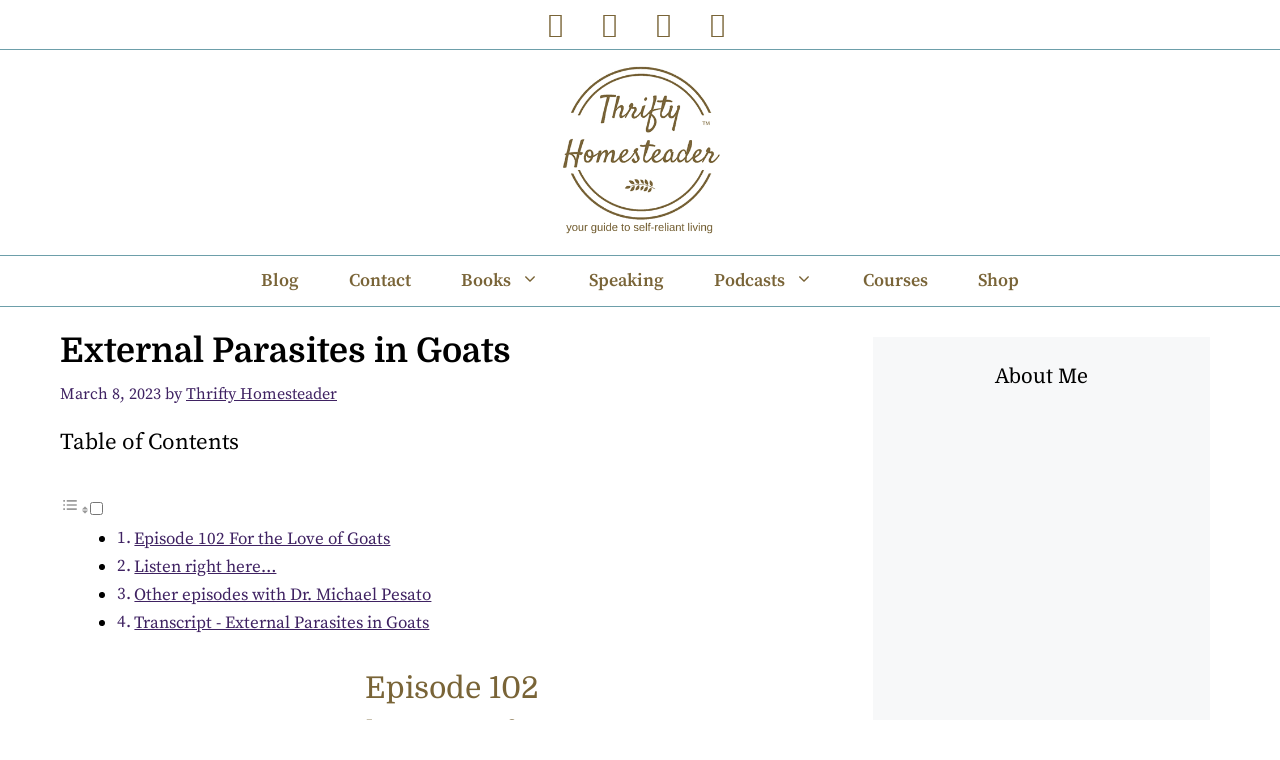

--- FILE ---
content_type: text/html; charset=UTF-8
request_url: https://thriftyhomesteader.com/external-parasites-in-goats/
body_size: 61556
content:
<!DOCTYPE html>
<html lang="en-US">
<head>
	<meta charset="UTF-8">
	<meta name='robots' content='index, follow, max-image-preview:large, max-snippet:-1, max-video-preview:-1' />
	<style>img:is([sizes="auto" i], [sizes^="auto," i]) { contain-intrinsic-size: 3000px 1500px }</style>
	<meta name="viewport" content="width=device-width, initial-scale=1">
	<!-- This site is optimized with the Yoast SEO plugin v26.8 - https://yoast.com/product/yoast-seo-wordpress/ -->
	<title>External Parasites in Goats</title><link rel="preload" href="https://thriftyhomesteader.com/wp-content/uploads/2016/06/thriftyhomesteader.png" as="image" fetchpriority="high"><link rel="preload" href="https://thriftyhomesteader.com/wp-content/uploads/2023/03/External-Parasites-in-Goats-1024x536.jpg" as="image" imagesrcset="https://thriftyhomesteader.com/wp-content/uploads/2023/03/External-Parasites-in-Goats-1024x536.jpg 1024w, https://thriftyhomesteader.com/wp-content/uploads/2023/03/External-Parasites-in-Goats-300x157.jpg 300w, https://thriftyhomesteader.com/wp-content/uploads/2023/03/External-Parasites-in-Goats-768x402.jpg 768w, https://thriftyhomesteader.com/wp-content/uploads/2023/03/External-Parasites-in-Goats.jpg 1200w" imagesizes="(max-width: 1024px) 100vw, 1024px" fetchpriority="high"><link rel="preload" href="https://thriftyhomesteader.com/cf-fonts/s/source-serif-pro/5.0.11/latin/400/normal.woff2" as="font" type="font/woff2" crossorigin fetchpriority="high"><link rel="preload" href="https://thriftyhomesteader.com/cf-fonts/s/source-serif-pro/5.0.11/latin/600/normal.woff2" as="font" type="font/woff2" crossorigin fetchpriority="high"><link rel="preload" href="https://thriftyhomesteader.com/cf-fonts/s/domine/5.0.16/latin/700/normal.woff2" as="font" type="font/woff2" crossorigin fetchpriority="high"><link rel="preload" href="https://thriftyhomesteader.com/cf-fonts/s/domine/5.0.16/latin/400/normal.woff2" as="font" type="font/woff2" crossorigin fetchpriority="high"><style id="perfmatters-used-css">:root{--comment-rating-star-color:#343434;}.wprm-comment-ratings-container svg .wprm-star-full{fill:var(--comment-rating-star-color);}.wprm-comment-ratings-container svg .wprm-star-empty{stroke:var(--comment-rating-star-color);}body:not(:hover) fieldset.wprm-comment-ratings-container:focus-within span{outline:1px solid #4d90fe;}.comment-form-wprm-rating{margin-bottom:20px;margin-top:5px;text-align:left;}.comment-form-wprm-rating .wprm-rating-stars{display:inline-block;vertical-align:middle;}fieldset.wprm-comment-ratings-container{background:none;border:0;display:inline-block;margin:0;padding:0;position:relative;}fieldset.wprm-comment-ratings-container legend{left:0;opacity:0;position:absolute;}fieldset.wprm-comment-ratings-container br{display:none;}fieldset.wprm-comment-ratings-container input[type=radio]{border:0;cursor:pointer;float:left;height:16px;margin:0 !important;min-height:0;min-width:0;opacity:0;padding:0 !important;width:16px;}fieldset.wprm-comment-ratings-container input[type=radio]:first-child{margin-left:-16px;}fieldset.wprm-comment-ratings-container span{font-size:0;height:16px;left:0;opacity:0;pointer-events:none;position:absolute;top:0;width:80px;}fieldset.wprm-comment-ratings-container span svg{height:100% !important;width:100% !important;}fieldset.wprm-comment-ratings-container input:checked+span,fieldset.wprm-comment-ratings-container input:hover+span{opacity:1;}fieldset.wprm-comment-ratings-container input:hover+span~span{display:none;}:root{--wprm-popup-font-size:16px;--wprm-popup-background:#fff;--wprm-popup-title:#000;--wprm-popup-content:#444;--wprm-popup-button-background:#5a822b;--wprm-popup-button-text:#fff;}@keyframes wprmPopupModalFadeIn{0%{opacity:0;}to{opacity:1;}}@keyframes wprmPopupModalFadeOut{0%{opacity:1;}to{opacity:0;}}@keyframes wprmPopupModalSlideIn{0%{transform:translateY(15%);}to{transform:translateY(0);}}@keyframes wprmPopupModalSlideOut{0%{transform:translateY(0);}to{transform:translateY(-10%);}}[data-tippy-root]{max-width:calc(100vw - 10px);}@keyframes wprmSpin{to{-webkit-transform:rotate(1turn);}}@-webkit-keyframes wprmSpin{to{-webkit-transform:rotate(1turn);}}.wp-block-archives{box-sizing:border-box;}.wp-block-archives-dropdown label{display:block;}:where(.wp-block-button__link){border-radius:9999px;box-shadow:none;padding:calc(.667em + 2px) calc(1.333em + 2px);text-decoration:none;}:root :where(.wp-block-button .wp-block-button__link.is-style-outline),:root :where(.wp-block-button.is-style-outline>.wp-block-button__link){border:2px solid;padding:.667em 1.333em;}:root :where(.wp-block-button .wp-block-button__link.is-style-outline:not(.has-text-color)),:root :where(.wp-block-button.is-style-outline>.wp-block-button__link:not(.has-text-color)){color:currentColor;}:root :where(.wp-block-button .wp-block-button__link.is-style-outline:not(.has-background)),:root :where(.wp-block-button.is-style-outline>.wp-block-button__link:not(.has-background)){background-color:initial;background-image:none;}.wp-block-categories{box-sizing:border-box;}.wp-block-categories.wp-block-categories-dropdown.aligncenter{text-align:center;}.wp-block-categories .wp-block-categories__label{display:block;width:100%;}:where(.wp-block-columns){margin-bottom:1.75em;}:where(.wp-block-columns.has-background){padding:1.25em 2.375em;}:where(.wp-block-post-comments input[type=submit]){border:none;}:where(.wp-block-cover-image:not(.has-text-color)),:where(.wp-block-cover:not(.has-text-color)){color:#fff;}:where(.wp-block-cover-image.is-light:not(.has-text-color)),:where(.wp-block-cover.is-light:not(.has-text-color)){color:#000;}:root :where(.wp-block-cover h1:not(.has-text-color)),:root :where(.wp-block-cover h2:not(.has-text-color)),:root :where(.wp-block-cover h3:not(.has-text-color)),:root :where(.wp-block-cover h4:not(.has-text-color)),:root :where(.wp-block-cover h5:not(.has-text-color)),:root :where(.wp-block-cover h6:not(.has-text-color)),:root :where(.wp-block-cover p:not(.has-text-color)){color:inherit;}:where(.wp-block-file){margin-bottom:1.5em;}:where(.wp-block-file__button){border-radius:2em;display:inline-block;padding:.5em 1em;}:where(.wp-block-file__button):is(a):active,:where(.wp-block-file__button):is(a):focus,:where(.wp-block-file__button):is(a):hover,:where(.wp-block-file__button):is(a):visited{box-shadow:none;color:#fff;opacity:.85;text-decoration:none;}:where(.wp-block-group.wp-block-group-is-layout-constrained){position:relative;}h1.has-background,h2.has-background,h3.has-background,h4.has-background,h5.has-background,h6.has-background{padding:1.25em 2.375em;}.wp-block-image>a,.wp-block-image>figure>a{display:inline-block;}.wp-block-image img{box-sizing:border-box;height:auto;max-width:100%;vertical-align:bottom;}.wp-block-image[style*=border-radius] img,.wp-block-image[style*=border-radius]>a{border-radius:inherit;}.wp-block-image.aligncenter{text-align:center;}.wp-block-image .aligncenter,.wp-block-image .alignleft,.wp-block-image .alignright,.wp-block-image.aligncenter,.wp-block-image.alignleft,.wp-block-image.alignright{display:table;}.wp-block-image .aligncenter{margin-left:auto;margin-right:auto;}.wp-block-image :where(figcaption){margin-bottom:1em;margin-top:.5em;}.wp-block-image figure{margin:0;}@keyframes show-content-image{0%{visibility:hidden;}99%{visibility:hidden;}to{visibility:visible;}}@keyframes turn-on-visibility{0%{opacity:0;}to{opacity:1;}}@keyframes turn-off-visibility{0%{opacity:1;visibility:visible;}99%{opacity:0;visibility:visible;}to{opacity:0;visibility:hidden;}}@keyframes lightbox-zoom-in{0%{transform:translate(calc(( -100vw + var(--wp--lightbox-scrollbar-width) ) / 2 + var(--wp--lightbox-initial-left-position)),calc(-50vh + var(--wp--lightbox-initial-top-position))) scale(var(--wp--lightbox-scale));}to{transform:translate(-50%,-50%) scale(1);}}@keyframes lightbox-zoom-out{0%{transform:translate(-50%,-50%) scale(1);visibility:visible;}99%{visibility:visible;}to{transform:translate(calc(( -100vw + var(--wp--lightbox-scrollbar-width) ) / 2 + var(--wp--lightbox-initial-left-position)),calc(-50vh + var(--wp--lightbox-initial-top-position))) scale(var(--wp--lightbox-scale));visibility:hidden;}}:where(.wp-block-latest-comments:not([style*=line-height] .wp-block-latest-comments__comment)){line-height:1.1;}:where(.wp-block-latest-comments:not([style*=line-height] .wp-block-latest-comments__comment-excerpt p)){line-height:1.8;}:root :where(.wp-block-latest-posts.is-grid){padding:0;}:root :where(.wp-block-latest-posts.wp-block-latest-posts__list){padding-left:0;}ol,ul{box-sizing:border-box;}:root :where(.wp-block-list.has-background){padding:1.25em 2.375em;}:where(.wp-block-navigation.has-background .wp-block-navigation-item a:not(.wp-element-button)),:where(.wp-block-navigation.has-background .wp-block-navigation-submenu a:not(.wp-element-button)){padding:.5em 1em;}:where(.wp-block-navigation .wp-block-navigation__submenu-container .wp-block-navigation-item a:not(.wp-element-button)),:where(.wp-block-navigation .wp-block-navigation__submenu-container .wp-block-navigation-submenu a:not(.wp-element-button)),:where(.wp-block-navigation .wp-block-navigation__submenu-container .wp-block-navigation-submenu button.wp-block-navigation-item__content),:where(.wp-block-navigation .wp-block-navigation__submenu-container .wp-block-pages-list__item button.wp-block-navigation-item__content){padding:.5em 1em;}@keyframes overlay-menu__fade-in-animation{0%{opacity:0;transform:translateY(.5em);}to{opacity:1;transform:translateY(0);}}:root :where(p.has-background){padding:1.25em 2.375em;}:where(p.has-text-color:not(.has-link-color)) a{color:inherit;}:where(.wp-block-post-comments-form) input:not([type=submit]),:where(.wp-block-post-comments-form) textarea{border:1px solid #949494;font-family:inherit;font-size:1em;}:where(.wp-block-post-comments-form) input:where(:not([type=submit]):not([type=checkbox])),:where(.wp-block-post-comments-form) textarea{padding:calc(.667em + 2px);}:where(.wp-block-post-excerpt){box-sizing:border-box;margin-bottom:var(--wp--style--block-gap);margin-top:var(--wp--style--block-gap);}:where(.wp-block-preformatted.has-background){padding:1.25em 2.375em;}.wp-block-search__button{margin-left:10px;word-break:normal;}.wp-block-search__button.has-icon{line-height:0;}.wp-block-search__button svg{height:1.25em;min-height:24px;min-width:24px;width:1.25em;fill:currentColor;vertical-align:text-bottom;}:where(.wp-block-search__button){border:1px solid #ccc;padding:6px 10px;}.wp-block-search__inside-wrapper{display:flex;flex:auto;flex-wrap:nowrap;max-width:100%;}.wp-block-search__label{width:100%;}.wp-block-search__input{appearance:none;border:1px solid #949494;flex-grow:1;margin-left:0;margin-right:0;min-width:3rem;padding:8px;text-decoration:unset !important;}:where(.wp-block-search__input){font-family:inherit;font-size:inherit;font-style:inherit;font-weight:inherit;letter-spacing:inherit;line-height:inherit;text-transform:inherit;}:where(.wp-block-search__button-inside .wp-block-search__inside-wrapper){border:1px solid #949494;box-sizing:border-box;padding:4px;}:where(.wp-block-search__button-inside .wp-block-search__inside-wrapper) .wp-block-search__input{border:none;border-radius:0;padding:0 4px;}:where(.wp-block-search__button-inside .wp-block-search__inside-wrapper) .wp-block-search__input:focus{outline:none;}:where(.wp-block-search__button-inside .wp-block-search__inside-wrapper) :where(.wp-block-search__button){padding:4px 8px;}.wp-block-search.aligncenter .wp-block-search__inside-wrapper{margin:auto;}.wp-block-separator{border:none;border-top:2px solid;}:root :where(.wp-block-separator.is-style-dots){height:auto;line-height:1;text-align:center;}:root :where(.wp-block-separator.is-style-dots):before{color:currentColor;content:"···";font-family:serif;font-size:1.5em;letter-spacing:2em;padding-left:2em;}:root :where(.wp-block-site-logo.is-style-rounded){border-radius:9999px;}:root :where(.wp-block-social-links .wp-social-link a){padding:.25em;}:root :where(.wp-block-social-links.is-style-logos-only .wp-social-link a){padding:0;}:root :where(.wp-block-social-links.is-style-pill-shape .wp-social-link a){padding-left:.6666666667em;padding-right:.6666666667em;}:root :where(.wp-block-tag-cloud.is-style-outline){display:flex;flex-wrap:wrap;gap:1ch;}:root :where(.wp-block-tag-cloud.is-style-outline a){border:1px solid;font-size:unset !important;margin-right:0;padding:1ch 2ch;text-decoration:none !important;}:root :where(.wp-block-table-of-contents){box-sizing:border-box;}:where(.wp-block-term-description){box-sizing:border-box;margin-bottom:var(--wp--style--block-gap);margin-top:var(--wp--style--block-gap);}:where(pre.wp-block-verse){font-family:inherit;}.editor-styles-wrapper,.entry-content{counter-reset:footnotes;}a[data-fn].fn{counter-increment:footnotes;display:inline-flex;font-size:smaller;text-decoration:none;text-indent:-9999999px;vertical-align:super;}a[data-fn].fn:after{content:"[" counter(footnotes) "]";float:left;text-indent:0;}.wp-element-button{cursor:pointer;}:root{--wp--preset--font-size--normal:16px;--wp--preset--font-size--huge:42px;}.has-text-align-center{text-align:center;}.aligncenter{clear:both;}.screen-reader-text{border:0;clip-path:inset(50%);height:1px;margin:-1px;overflow:hidden;padding:0;position:absolute;width:1px;word-wrap:normal !important;}.screen-reader-text:focus{background-color:#ddd;clip-path:none;color:#444;display:block;font-size:1em;height:auto;left:5px;line-height:normal;padding:15px 23px 14px;text-decoration:none;top:5px;width:auto;z-index:100000;}html :where(.has-border-color){border-style:solid;}html :where([style*=border-top-color]){border-top-style:solid;}html :where([style*=border-right-color]){border-right-style:solid;}html :where([style*=border-bottom-color]){border-bottom-style:solid;}html :where([style*=border-left-color]){border-left-style:solid;}html :where([style*=border-width]){border-style:solid;}html :where([style*=border-top-width]){border-top-style:solid;}html :where([style*=border-right-width]){border-right-style:solid;}html :where([style*=border-bottom-width]){border-bottom-style:solid;}html :where([style*=border-left-width]){border-left-style:solid;}html :where(img[class*=wp-image-]){height:auto;max-width:100%;}:where(figure){margin:0 0 1em;}html :where(.is-position-sticky){--wp-admin--admin-bar--position-offset:var(--wp-admin--admin-bar--height,0px);}@media screen and (max-width:600px){html :where(.is-position-sticky){--wp-admin--admin-bar--position-offset:0px;}}.screen-reader-text{clip:rect(1px,1px,1px,1px);position:absolute !important;}.screen-reader-text:active,.screen-reader-text:focus,.screen-reader-text:hover{background-color:#f1f1f1;border-radius:3px;box-shadow:0 0 2px 2px rgba(0,0,0,.6);clip:auto !important;color:#21759b;display:block;font-size:14px;font-weight:700;height:auto;left:5px;line-height:normal;padding:15px 23px 14px;text-decoration:none;top:5px;width:auto;z-index:100000;}.comment-content a{word-wrap:break-word;}.comment,.comment-list{list-style-type:none;padding:0;margin:0;}.comment-author-info{display:inline-block;vertical-align:middle;}.comment-author cite{font-style:normal;font-weight:700;}.entry-meta.comment-metadata{margin-top:0;}.comment-content{margin-top:1.5em;}.comment-respond{margin-top:0;}.comment-form>.form-submit{margin-bottom:0;}.comment-form input,.comment-form-comment{margin-bottom:10px;}.comment-form-comment textarea{resize:vertical;}.comment-form #author,.comment-form #email,.comment-form #url{display:block;}.comment-body{padding:30px 0;}.comment-content{padding:30px;border:1px solid rgba(0,0,0,.05);}.comment-content p:last-child{margin-bottom:0;}.comment-list>.comment:first-child{padding-top:0;margin-top:0;border-top:0;}ol.comment-list{margin-bottom:1.5em;}.one-container .comments-area{margin-top:1.5em;}.comment-content .reply{font-size:85%;}#cancel-comment-reply-link{padding-left:10px;}.footer-widgets-container{padding:40px;}.inside-footer-widgets{display:flex;}.inside-footer-widgets>div{flex:1 1 0;}.site-footer .footer-widgets-container .inner-padding{padding:0 0 0 40px;}.site-footer .footer-widgets-container .inside-footer-widgets{margin-left:-40px;}.top-bar{font-weight:400;text-transform:none;font-size:13px;}.top-bar .inside-top-bar{display:flex;align-items:center;flex-wrap:wrap;}.top-bar .inside-top-bar .widget{padding:0;display:inline-block;margin-bottom:0;}.top-bar .inside-top-bar .textwidget p:last-child{margin:0;}.top-bar .widget{margin:0 10px;}.inside-top-bar{padding:10px 40px;}div.top-bar .widget{margin-bottom:0;}.top-bar-align-center .widget:first-child{margin-left:auto;}.top-bar-align-center .widget:last-child{margin-right:auto;}.top-bar-align-center .widget:not(:first-child):not(:last-child){margin:0 5px;}.site-footer:not(.footer-bar-active) .copyright-bar{margin:0 auto;}@media (max-width:768px){.top-bar .inside-top-bar{justify-content:center;}.top-bar .inside-top-bar>.widget{order:1;margin:0 10px;}.top-bar .inside-top-bar:first-child{margin-left:auto;}.top-bar .inside-top-bar:last-child{margin-right:auto;}.top-bar-align-center{text-align:center;}.inside-footer-widgets{flex-direction:column;}.inside-footer-widgets>div:not(:last-child){margin-bottom:40px;}.site-footer .footer-widgets .footer-widgets-container .inside-footer-widgets{margin:0;}.site-footer .footer-widgets .footer-widgets-container .inner-padding{padding:0;}}blockquote,body,dd,dl,dt,fieldset,figure,h1,h2,h3,h4,h5,h6,hr,html,iframe,legend,li,ol,p,pre,textarea,ul{margin:0;padding:0;border:0;}html{font-family:sans-serif;-webkit-text-size-adjust:100%;-ms-text-size-adjust:100%;-webkit-font-smoothing:antialiased;-moz-osx-font-smoothing:grayscale;}main{display:block;}html{box-sizing:border-box;}*,::after,::before{box-sizing:inherit;}button,input,optgroup,select,textarea{font-family:inherit;font-size:100%;margin:0;}[type=search]{-webkit-appearance:textfield;outline-offset:-2px;}[type=search]::-webkit-search-decoration{-webkit-appearance:none;}::-moz-focus-inner{border-style:none;padding:0;}:-moz-focusring{outline:1px dotted ButtonText;}body,button,input,select,textarea{font-family:-apple-system,system-ui,BlinkMacSystemFont,"Segoe UI",Helvetica,Arial,sans-serif,"Apple Color Emoji","Segoe UI Emoji","Segoe UI Symbol";font-weight:400;text-transform:none;font-size:17px;line-height:1.5;}p{margin-bottom:1.5em;}h1,h2,h3,h4,h5,h6{font-family:inherit;font-size:100%;font-style:inherit;font-weight:inherit;}table,td,th{border:1px solid rgba(0,0,0,.1);}table{border-collapse:separate;border-spacing:0;border-width:1px 0 0 1px;margin:0 0 1.5em;width:100%;}td,th{padding:8px;}td{border-width:0 1px 1px 0;}hr{background-color:rgba(0,0,0,.1);border:0;height:1px;margin-bottom:40px;margin-top:40px;}fieldset{padding:0;border:0;min-width:inherit;}fieldset legend{padding:0;margin-bottom:1.5em;}h1{font-size:42px;margin-bottom:20px;line-height:1.2em;font-weight:400;text-transform:none;}h2{font-size:35px;margin-bottom:20px;line-height:1.2em;font-weight:400;text-transform:none;}h3{font-size:29px;margin-bottom:20px;line-height:1.2em;font-weight:400;text-transform:none;}h4{font-size:24px;}h4,h5,h6{margin-bottom:20px;}ol,ul{margin:0 0 1.5em 3em;}ul{list-style:disc;}ol{list-style:decimal;}li>ol,li>ul{margin-bottom:0;margin-left:1.5em;}cite,dfn,em,i{font-style:italic;}small{font-size:75%;}figure{margin:0;}table{margin:0 0 1.5em;width:100%;}img{height:auto;max-width:100%;}button,input[type=button],input[type=reset],input[type=submit]{background:#55555e;color:#fff;border:1px solid transparent;cursor:pointer;-webkit-appearance:button;padding:10px 20px;}input[type=email],input[type=number],input[type=password],input[type=search],input[type=tel],input[type=text],input[type=url],select,textarea{border:1px solid;border-radius:0;padding:10px 15px;max-width:100%;}textarea{width:100%;}a,button,input{transition:color .1s ease-in-out,background-color .1s ease-in-out;}a{text-decoration:none;}.aligncenter{clear:both;display:block;margin:0 auto;}.size-auto,.size-full,.size-large,.size-medium,.size-thumbnail{max-width:100%;height:auto;}.screen-reader-text{border:0;clip:rect(1px,1px,1px,1px);clip-path:inset(50%);height:1px;margin:-1px;overflow:hidden;padding:0;position:absolute !important;width:1px;word-wrap:normal !important;}.screen-reader-text:focus{background-color:#f1f1f1;border-radius:3px;box-shadow:0 0 2px 2px rgba(0,0,0,.6);clip:auto !important;clip-path:none;color:#21759b;display:block;font-size:.875rem;font-weight:700;height:auto;left:5px;line-height:normal;padding:15px 23px 14px;text-decoration:none;top:5px;width:auto;z-index:100000;}#primary[tabindex="-1"]:focus{outline:0;}.main-navigation{z-index:100;padding:0;clear:both;display:block;}.main-navigation a{display:block;text-decoration:none;font-weight:400;text-transform:none;font-size:15px;}.main-navigation ul{list-style:none;margin:0;padding-left:0;}.main-navigation .main-nav ul li a{padding-left:20px;padding-right:20px;line-height:60px;}.inside-navigation{position:relative;}.main-navigation .inside-navigation{display:flex;align-items:center;flex-wrap:wrap;justify-content:space-between;}.main-navigation .main-nav>ul{display:flex;flex-wrap:wrap;align-items:center;}.main-navigation li{position:relative;}.sidebar .main-navigation .main-nav{flex-basis:100%;}.sidebar .main-navigation .main-nav>ul{flex-direction:column;}.nav-align-center .inside-navigation{justify-content:center;}.nav-align-center .main-nav>ul{justify-content:center;}.main-navigation ul ul{display:block;box-shadow:1px 1px 0 rgba(0,0,0,.1);float:left;position:absolute;left:-99999px;opacity:0;z-index:99999;width:200px;text-align:left;top:auto;transition:opacity 80ms linear;transition-delay:0s;pointer-events:none;height:0;overflow:hidden;}.main-navigation ul ul a{display:block;}.main-navigation ul ul li{width:100%;}.main-navigation .main-nav ul ul li a{line-height:normal;padding:10px 20px;font-size:14px;}.main-navigation .main-nav ul li.menu-item-has-children>a{padding-right:0;position:relative;}.main-navigation:not(.toggled) ul li.sfHover>ul,.main-navigation:not(.toggled) ul li:hover>ul{left:auto;opacity:1;transition-delay:150ms;pointer-events:auto;height:auto;overflow:visible;}.main-navigation:not(.toggled) ul ul li.sfHover>ul,.main-navigation:not(.toggled) ul ul li:hover>ul{left:100%;top:0;}.menu-item-has-children .dropdown-menu-toggle{display:inline-block;height:100%;clear:both;padding-right:20px;padding-left:10px;}.menu-item-has-children ul .dropdown-menu-toggle{padding-top:10px;padding-bottom:10px;margin-top:-10px;}.sidebar .menu-item-has-children .dropdown-menu-toggle,nav ul ul .menu-item-has-children .dropdown-menu-toggle{float:right;}.widget-area .main-navigation li{float:none;display:block;width:100%;padding:0;margin:0;}.sidebar .main-navigation.sub-menu-right ul li.sfHover ul,.sidebar .main-navigation.sub-menu-right ul li:hover ul{top:0;left:100%;}.site-main .comment-navigation,.site-main .post-navigation,.site-main .posts-navigation{margin:0 0 2em;overflow:hidden;}.site-main .post-navigation{margin-bottom:0;}.site-header{position:relative;}.inside-header{padding:20px 40px;}.site-logo{display:inline-block;max-width:100%;}.site-header .header-image{vertical-align:middle;}.inside-header{display:flex;align-items:center;}.header-aligned-center:not([class*=nav-float-]) .inside-header{justify-content:center;flex-direction:column;text-align:center;}.header-aligned-center:not([class*=nav-float-]) .inside-header>:not(:first-child){margin-top:1em;}.entry-header .gp-icon,.posted-on .updated{display:none;}.byline,.entry-header .cat-links,.entry-header .comments-link,.entry-header .tags-links,.group-blog .byline,.single .byline{display:inline;}footer.entry-meta .byline,footer.entry-meta .posted-on{display:block;}.entry-content:not(:first-child),.entry-summary:not(:first-child),.page-content:not(:first-child){margin-top:2em;}.entry-header,.site-content{word-wrap:break-word;}.entry-title{margin-bottom:0;}.entry-meta{font-size:85%;margin-top:.5em;line-height:1.5;}footer.entry-meta{margin-top:2em;}.cat-links,.comments-link,.tags-links{display:block;}.entry-content>p:last-child,.entry-summary>p:last-child,.page-content>p:last-child,.read-more-container,.taxonomy-description p:last-child{margin-bottom:0;}.widget-area .widget{padding:40px;}.widget select{max-width:100%;}.footer-widgets .widget :last-child,.sidebar .widget :last-child{margin-bottom:0;}.widget ol,.widget ul{margin:0;}.footer-widgets .widget{margin-bottom:30px;}.footer-widgets .widget:last-child,.sidebar .widget:last-child{margin-bottom:0;}.widget ul li{list-style-type:none;position:relative;margin-bottom:.5em;}.widget ul li ul{margin-left:1em;margin-top:.5em;}.site-content{display:flex;}.grid-container{margin-left:auto;margin-right:auto;max-width:1200px;}.page-header,.sidebar .widget,.site-main>*{margin-bottom:20px;}.one-container.both-right .site-main,.one-container.right-sidebar .site-main{margin-right:40px;}.one-container .site-content{padding:40px;}.widget-area .main-navigation{margin-bottom:20px;}.one-container .site-main>:last-child,.separate-containers .site-main>:last-child{margin-bottom:0;}.sidebar .grid-container{max-width:100%;width:100%;}.inside-site-info{display:flex;align-items:center;justify-content:center;padding:20px 40px;}.site-info{text-align:center;font-size:15px;}.gp-icon{display:inline-flex;align-self:center;}.gp-icon svg{height:1em;width:1em;top:.125em;position:relative;fill:currentColor;}.close-search .icon-search svg:first-child,.icon-menu-bars svg:nth-child(2),.icon-search svg:nth-child(2),.toggled .icon-menu-bars svg:first-child{display:none;}.close-search .icon-search svg:nth-child(2),.toggled .icon-menu-bars svg:nth-child(2){display:block;}.entry-meta .gp-icon{margin-right:.6em;opacity:.7;}nav.toggled .icon-arrow-left svg{transform:rotate(-90deg);}nav.toggled .icon-arrow-right svg{transform:rotate(90deg);}nav.toggled .sfHover>a>.dropdown-menu-toggle .gp-icon svg{transform:rotate(180deg);}nav.toggled .sfHover>a>.dropdown-menu-toggle .gp-icon.icon-arrow-left svg{transform:rotate(-270deg);}nav.toggled .sfHover>a>.dropdown-menu-toggle .gp-icon.icon-arrow-right svg{transform:rotate(270deg);}.container.grid-container{width:auto;}.menu-toggle,.mobile-bar-items,.sidebar-nav-mobile{display:none;}.menu-toggle{padding:0 20px;line-height:60px;margin:0;font-weight:400;text-transform:none;font-size:15px;cursor:pointer;}.menu-toggle .mobile-menu{padding-left:3px;}.menu-toggle .gp-icon+.mobile-menu{padding-left:9px;}.menu-toggle .mobile-menu:empty{display:none;}button.menu-toggle{background-color:transparent;flex-grow:1;border:0;text-align:center;}button.menu-toggle:active,button.menu-toggle:focus,button.menu-toggle:hover{background-color:transparent;}nav.toggled ul ul.sub-menu{width:100%;}.toggled .menu-item-has-children .dropdown-menu-toggle{padding-left:20px;}.main-navigation.toggled .main-nav{flex-basis:100%;order:3;}.main-navigation.toggled .main-nav>ul{display:block;}.main-navigation.toggled .main-nav li{width:100%;text-align:left;}.main-navigation.toggled .main-nav ul ul{transition:0s;visibility:hidden;box-shadow:none;border-bottom:1px solid rgba(0,0,0,.05);}.main-navigation.toggled .main-nav ul ul li:last-child>ul{border-bottom:0;}.main-navigation.toggled .main-nav ul ul.toggled-on{position:relative;top:0;left:auto !important;right:auto !important;width:100%;pointer-events:auto;height:auto;opacity:1;display:block;visibility:visible;float:none;}.main-navigation.toggled .menu-item-has-children .dropdown-menu-toggle{float:right;}.has-inline-mobile-toggle #site-navigation.toggled{margin-top:1.5em;}@media (max-width:768px){a,body,button,input,select,textarea{transition:all 0s ease-in-out;}.inside-header{flex-direction:column;text-align:center;}.site-content{flex-direction:column;}.container .site-content .content-area{width:auto;}.is-left-sidebar.sidebar,.is-right-sidebar.sidebar{width:auto;order:initial;}#main{margin-left:0;margin-right:0;}body:not(.no-sidebar) #main{margin-bottom:0;}.entry-meta{font-size:inherit;}.entry-meta a{line-height:1.8em;}}@keyframes spin{0%{transform:rotate(0);}100%{transform:rotate(360deg);}}@font-face{font-family:"lsi-fontello";src:url("https://thriftyhomesteader.com/wp-content/plugins/lightweight-social-icons/css/../fonts/fontello.eot");src:url("https://thriftyhomesteader.com/wp-content/plugins/lightweight-social-icons/css/../fonts/fontello.eot#iefix") format("embedded-opentype"),url("https://thriftyhomesteader.com/wp-content/plugins/lightweight-social-icons/css/../fonts/fontello.woff") format("woff"),url("https://thriftyhomesteader.com/wp-content/plugins/lightweight-social-icons/css/../fonts/fontello.ttf") format("truetype"),url("https://thriftyhomesteader.com/wp-content/plugins/lightweight-social-icons/css/../fonts/fontello.svg#fontello") format("svg");font-weight:normal;font-style:normal;}[class^="lsicon-"]:before,[class*=" lsicon-"]:before{font-family:"lsi-fontello";font-style:normal;font-weight:normal;speak:none;display:inline-block;text-decoration:inherit;width:1.2em;text-align:center;font-variant:normal;text-transform:none;line-height:1.2em;}.lsicon-facebook:before{content:"";}.lsicon-instagram:before{content:"";}.lsicon-pinterest:before{content:"";}.lsicon-youtube:before{content:"";}.lsi-social-icons{margin:0 !important;padding:0 !important;list-style-type:none !important;display:block !important;}.lsi-social-icons li:before,.lsi-social-icons li:after{content:"" !important;display:none !important;}.lsi-social-icons li{padding:0 !important;display:inline-block !important;float:none !important;margin:0 8px 8px 0 !important;list-style-type:none !important;}.lsi-social-icons li a{padding:8px;width:1.2em;line-height:1.2em;text-align:center;display:block;text-decoration:none !important;font-style:normal !important;font-weight:normal !important;text-transform:none !important;speak:none;-moz-transition:background-color .2s ease-in-out 0s;-webkit-transition:background-color .2s ease-in-out 0s;transition:background-color .2s ease-in-out 0s;-moz-box-sizing:content-box;-webkit-box-sizing:content-box;box-sizing:content-box;}</style>
	<meta name="description" content="With Dr. Michael Pesato, learn about the symptoms, diagnosis, and treatment of external parasites in goats-- mites and lice." />
	<link rel="canonical" href="https://thriftyhomesteader.com/external-parasites-in-goats/" />
	<meta property="og:locale" content="en_US" />
	<meta property="og:type" content="article" />
	<meta property="og:title" content="External Parasites in Goats" />
	<meta property="og:description" content="With Dr. Michael Pesato, learn about the symptoms, diagnosis, and treatment of external parasites in goats-- mites and lice." />
	<meta property="og:url" content="https://thriftyhomesteader.com/external-parasites-in-goats/" />
	<meta property="og:site_name" content="The Thrifty Homesteader" />
	<meta property="article:publisher" content="https://www.facebook.com/ThriftyHomesteader/" />
	<meta property="article:author" content="https://facebook.com/thriftyhomesteader" />
	<meta property="article:published_time" content="2023-03-08T13:00:00+00:00" />
	<meta property="article:modified_time" content="2025-06-05T09:48:59+00:00" />
	<meta property="og:image" content="https://thriftyhomesteader.com/wp-content/uploads/2023/03/External-Parasites-in-Goats.jpg" />
	<meta property="og:image:width" content="1200" />
	<meta property="og:image:height" content="628" />
	<meta property="og:image:type" content="image/jpeg" />
	<meta name="author" content="Thrifty Homesteader" />
	<meta name="twitter:card" content="summary_large_image" />
	<meta name="twitter:creator" content="@deborahwrites" />
	<meta name="twitter:site" content="@deborahwrites" />
	<meta name="twitter:label1" content="Written by" />
	<meta name="twitter:data1" content="Thrifty Homesteader" />
	<meta name="twitter:label2" content="Est. reading time" />
	<meta name="twitter:data2" content="34 minutes" />
	<script type="application/ld+json" class="yoast-schema-graph">{"@context":"https://schema.org","@graph":[{"@type":"Article","@id":"https://thriftyhomesteader.com/external-parasites-in-goats/#article","isPartOf":{"@id":"https://thriftyhomesteader.com/external-parasites-in-goats/"},"author":{"name":"Thrifty Homesteader","@id":"https://thriftyhomesteader.com/#/schema/person/c392b0a6d29adb5a90425830de23a1c2"},"headline":"External Parasites in Goats","datePublished":"2023-03-08T13:00:00+00:00","dateModified":"2025-06-05T09:48:59+00:00","mainEntityOfPage":{"@id":"https://thriftyhomesteader.com/external-parasites-in-goats/"},"wordCount":7311,"commentCount":25,"publisher":{"@id":"https://thriftyhomesteader.com/#organization"},"image":{"@id":"https://thriftyhomesteader.com/external-parasites-in-goats/#primaryimage"},"thumbnailUrl":"https://thriftyhomesteader.com/wp-content/uploads/2023/03/External-Parasites-in-Goats.jpg","articleSection":["For the Love of Goats Podcast","goats"],"inLanguage":"en-US","potentialAction":[{"@type":"CommentAction","name":"Comment","target":["https://thriftyhomesteader.com/external-parasites-in-goats/#respond"]}]},{"@type":"WebPage","@id":"https://thriftyhomesteader.com/external-parasites-in-goats/","url":"https://thriftyhomesteader.com/external-parasites-in-goats/","name":"External Parasites in Goats","isPartOf":{"@id":"https://thriftyhomesteader.com/#website"},"primaryImageOfPage":{"@id":"https://thriftyhomesteader.com/external-parasites-in-goats/#primaryimage"},"image":{"@id":"https://thriftyhomesteader.com/external-parasites-in-goats/#primaryimage"},"thumbnailUrl":"https://thriftyhomesteader.com/wp-content/uploads/2023/03/External-Parasites-in-Goats.jpg","datePublished":"2023-03-08T13:00:00+00:00","dateModified":"2025-06-05T09:48:59+00:00","description":"With Dr. Michael Pesato, learn about the symptoms, diagnosis, and treatment of external parasites in goats-- mites and lice.","breadcrumb":{"@id":"https://thriftyhomesteader.com/external-parasites-in-goats/#breadcrumb"},"inLanguage":"en-US","potentialAction":[{"@type":"ReadAction","target":["https://thriftyhomesteader.com/external-parasites-in-goats/"]}]},{"@type":"ImageObject","inLanguage":"en-US","@id":"https://thriftyhomesteader.com/external-parasites-in-goats/#primaryimage","url":"https://thriftyhomesteader.com/wp-content/uploads/2023/03/External-Parasites-in-Goats.jpg","contentUrl":"https://thriftyhomesteader.com/wp-content/uploads/2023/03/External-Parasites-in-Goats.jpg","width":1200,"height":628,"caption":"External Parasites in Goats featured image"},{"@type":"BreadcrumbList","@id":"https://thriftyhomesteader.com/external-parasites-in-goats/#breadcrumb","itemListElement":[{"@type":"ListItem","position":1,"name":"Home","item":"https://thriftyhomesteader.com/"},{"@type":"ListItem","position":2,"name":"External Parasites in Goats"}]},{"@type":"WebSite","@id":"https://thriftyhomesteader.com/#website","url":"https://thriftyhomesteader.com/","name":"The Thrifty Homesteader","description":"your guide to self-reliant living","publisher":{"@id":"https://thriftyhomesteader.com/#organization"},"potentialAction":[{"@type":"SearchAction","target":{"@type":"EntryPoint","urlTemplate":"https://thriftyhomesteader.com/?s={search_term_string}"},"query-input":{"@type":"PropertyValueSpecification","valueRequired":true,"valueName":"search_term_string"}}],"inLanguage":"en-US"},{"@type":"Organization","@id":"https://thriftyhomesteader.com/#organization","name":"The Thrifty Homesteader","url":"https://thriftyhomesteader.com/","logo":{"@type":"ImageObject","inLanguage":"en-US","@id":"https://thriftyhomesteader.com/#/schema/logo/image/","url":"https://thriftyhomesteader.com/wp-content/uploads/2016/06/thriftyhomesteader.png","contentUrl":"https://thriftyhomesteader.com/wp-content/uploads/2016/06/thriftyhomesteader.png","width":300,"height":300,"caption":"The Thrifty Homesteader"},"image":{"@id":"https://thriftyhomesteader.com/#/schema/logo/image/"},"sameAs":["https://www.facebook.com/ThriftyHomesteader/","https://x.com/deborahwrites","https://instagram.com/thriftyhomesteader","https://pinterest.com/deborahwrites","https://www.youtube.com/deborahniemann"]},{"@type":"Person","@id":"https://thriftyhomesteader.com/#/schema/person/c392b0a6d29adb5a90425830de23a1c2","name":"Thrifty Homesteader","sameAs":["https://facebook.com/thriftyhomesteader","https://instagram.com/thriftyhomesteader"]}]}</script>
	<!-- / Yoast SEO plugin. -->


<link rel='dns-prefetch' href='//thrifty-homesteader.kit.com' />
<link rel='dns-prefetch' href='//scripts.mediavine.com' />


<link rel="alternate" type="application/rss+xml" title="The Thrifty Homesteader &raquo; Feed" href="https://thriftyhomesteader.com/feed/" />
<link rel="alternate" type="application/rss+xml" title="The Thrifty Homesteader &raquo; Comments Feed" href="https://thriftyhomesteader.com/comments/feed/" />
<link rel="alternate" type="application/rss+xml" title="The Thrifty Homesteader &raquo; External Parasites in Goats Comments Feed" href="https://thriftyhomesteader.com/external-parasites-in-goats/feed/" />
<script type="pmdelayedscript" data-cfasync="false" data-no-optimize="1" data-no-defer="1" data-no-minify="1">(()=>{"use strict";const e=[400,500,600,700,800,900],t=e=>`wprm-min-${e}`,n=e=>`wprm-max-${e}`,s=new Set,o="ResizeObserver"in window,r=o?new ResizeObserver((e=>{for(const t of e)c(t.target)})):null,i=.5/(window.devicePixelRatio||1);function c(s){const o=s.getBoundingClientRect().width||0;for(let r=0;r<e.length;r++){const c=e[r],a=o<=c+i;o>c+i?s.classList.add(t(c)):s.classList.remove(t(c)),a?s.classList.add(n(c)):s.classList.remove(n(c))}}function a(e){s.has(e)||(s.add(e),r&&r.observe(e),c(e))}!function(e=document){e.querySelectorAll(".wprm-recipe").forEach(a)}();if(new MutationObserver((e=>{for(const t of e)for(const e of t.addedNodes)e instanceof Element&&(e.matches?.(".wprm-recipe")&&a(e),e.querySelectorAll?.(".wprm-recipe").forEach(a))})).observe(document.documentElement,{childList:!0,subtree:!0}),!o){let e=0;addEventListener("resize",(()=>{e&&cancelAnimationFrame(e),e=requestAnimationFrame((()=>s.forEach(c)))}),{passive:!0})}})();</script><style type="text/css">@font-face {font-family:Source Serif Pro;font-style:normal;font-weight:400;src:url(/cf-fonts/s/source-serif-pro/5.0.11/vietnamese/400/normal.woff2);unicode-range:U+0102-0103,U+0110-0111,U+0128-0129,U+0168-0169,U+01A0-01A1,U+01AF-01B0,U+0300-0301,U+0303-0304,U+0308-0309,U+0323,U+0329,U+1EA0-1EF9,U+20AB;font-display:swap;}@font-face {font-family:Source Serif Pro;font-style:normal;font-weight:400;src:url(/cf-fonts/s/source-serif-pro/5.0.11/greek/400/normal.woff2);unicode-range:U+0370-03FF;font-display:swap;}@font-face {font-family:Source Serif Pro;font-style:normal;font-weight:400;src:url(/cf-fonts/s/source-serif-pro/5.0.11/cyrillic-ext/400/normal.woff2);unicode-range:U+0460-052F,U+1C80-1C88,U+20B4,U+2DE0-2DFF,U+A640-A69F,U+FE2E-FE2F;font-display:swap;}@font-face {font-family:Source Serif Pro;font-style:normal;font-weight:400;src:url(/cf-fonts/s/source-serif-pro/5.0.11/latin/400/normal.woff2);unicode-range:U+0000-00FF,U+0131,U+0152-0153,U+02BB-02BC,U+02C6,U+02DA,U+02DC,U+0304,U+0308,U+0329,U+2000-206F,U+2074,U+20AC,U+2122,U+2191,U+2193,U+2212,U+2215,U+FEFF,U+FFFD;font-display:swap;}@font-face {font-family:Source Serif Pro;font-style:normal;font-weight:400;src:url(/cf-fonts/s/source-serif-pro/5.0.11/latin-ext/400/normal.woff2);unicode-range:U+0100-02AF,U+0304,U+0308,U+0329,U+1E00-1E9F,U+1EF2-1EFF,U+2020,U+20A0-20AB,U+20AD-20CF,U+2113,U+2C60-2C7F,U+A720-A7FF;font-display:swap;}@font-face {font-family:Source Serif Pro;font-style:normal;font-weight:400;src:url(/cf-fonts/s/source-serif-pro/5.0.11/cyrillic/400/normal.woff2);unicode-range:U+0301,U+0400-045F,U+0490-0491,U+04B0-04B1,U+2116;font-display:swap;}@font-face {font-family:Source Serif Pro;font-style:normal;font-weight:600;src:url(/cf-fonts/s/source-serif-pro/5.0.11/greek/600/normal.woff2);unicode-range:U+0370-03FF;font-display:swap;}@font-face {font-family:Source Serif Pro;font-style:normal;font-weight:600;src:url(/cf-fonts/s/source-serif-pro/5.0.11/cyrillic-ext/600/normal.woff2);unicode-range:U+0460-052F,U+1C80-1C88,U+20B4,U+2DE0-2DFF,U+A640-A69F,U+FE2E-FE2F;font-display:swap;}@font-face {font-family:Source Serif Pro;font-style:normal;font-weight:600;src:url(/cf-fonts/s/source-serif-pro/5.0.11/cyrillic/600/normal.woff2);unicode-range:U+0301,U+0400-045F,U+0490-0491,U+04B0-04B1,U+2116;font-display:swap;}@font-face {font-family:Source Serif Pro;font-style:normal;font-weight:600;src:url(/cf-fonts/s/source-serif-pro/5.0.11/vietnamese/600/normal.woff2);unicode-range:U+0102-0103,U+0110-0111,U+0128-0129,U+0168-0169,U+01A0-01A1,U+01AF-01B0,U+0300-0301,U+0303-0304,U+0308-0309,U+0323,U+0329,U+1EA0-1EF9,U+20AB;font-display:swap;}@font-face {font-family:Source Serif Pro;font-style:normal;font-weight:600;src:url(/cf-fonts/s/source-serif-pro/5.0.11/latin/600/normal.woff2);unicode-range:U+0000-00FF,U+0131,U+0152-0153,U+02BB-02BC,U+02C6,U+02DA,U+02DC,U+0304,U+0308,U+0329,U+2000-206F,U+2074,U+20AC,U+2122,U+2191,U+2193,U+2212,U+2215,U+FEFF,U+FFFD;font-display:swap;}@font-face {font-family:Source Serif Pro;font-style:normal;font-weight:600;src:url(/cf-fonts/s/source-serif-pro/5.0.11/latin-ext/600/normal.woff2);unicode-range:U+0100-02AF,U+0304,U+0308,U+0329,U+1E00-1E9F,U+1EF2-1EFF,U+2020,U+20A0-20AB,U+20AD-20CF,U+2113,U+2C60-2C7F,U+A720-A7FF;font-display:swap;}@font-face {font-family:Domine;font-style:normal;font-weight:400;src:url(/cf-fonts/s/domine/5.0.16/latin/400/normal.woff2);unicode-range:U+0000-00FF,U+0131,U+0152-0153,U+02BB-02BC,U+02C6,U+02DA,U+02DC,U+0304,U+0308,U+0329,U+2000-206F,U+2074,U+20AC,U+2122,U+2191,U+2193,U+2212,U+2215,U+FEFF,U+FFFD;font-display:swap;}@font-face {font-family:Domine;font-style:normal;font-weight:400;src:url(/cf-fonts/s/domine/5.0.16/latin-ext/400/normal.woff2);unicode-range:U+0100-02AF,U+0304,U+0308,U+0329,U+1E00-1E9F,U+1EF2-1EFF,U+2020,U+20A0-20AB,U+20AD-20CF,U+2113,U+2C60-2C7F,U+A720-A7FF;font-display:swap;}@font-face {font-family:Domine;font-style:normal;font-weight:700;src:url(/cf-fonts/s/domine/5.0.16/latin/700/normal.woff2);unicode-range:U+0000-00FF,U+0131,U+0152-0153,U+02BB-02BC,U+02C6,U+02DA,U+02DC,U+0304,U+0308,U+0329,U+2000-206F,U+2074,U+20AC,U+2122,U+2191,U+2193,U+2212,U+2215,U+FEFF,U+FFFD;font-display:swap;}@font-face {font-family:Domine;font-style:normal;font-weight:700;src:url(/cf-fonts/s/domine/5.0.16/latin-ext/700/normal.woff2);unicode-range:U+0100-02AF,U+0304,U+0308,U+0329,U+1E00-1E9F,U+1EF2-1EFF,U+2020,U+20A0-20AB,U+20AD-20CF,U+2113,U+2C60-2C7F,U+A720-A7FF;font-display:swap;}</style>
<link rel="stylesheet" id="wprm-public-css" media="all" data-pmdelayedstyle="https://thriftyhomesteader.com/wp-content/plugins/wp-recipe-maker/dist/public-modern.css?ver=10.3.2">
<link rel="stylesheet" id="fluentform-elementor-widget-css" media="all" data-pmdelayedstyle="https://thriftyhomesteader.com/wp-content/plugins/fluentform/assets/css/fluent-forms-elementor-widget.css?ver=6.1.14">
<link rel="stylesheet" id="wp-block-library-css" media="all" data-pmdelayedstyle="https://thriftyhomesteader.com/wp-includes/css/dist/block-library/style.min.css?ver=6.8.3">
<style id='classic-theme-styles-inline-css'>
/*! This file is auto-generated */
.wp-block-button__link{color:#fff;background-color:#32373c;border-radius:9999px;box-shadow:none;text-decoration:none;padding:calc(.667em + 2px) calc(1.333em + 2px);font-size:1.125em}.wp-block-file__button{background:#32373c;color:#fff;text-decoration:none}
</style>
<link rel="stylesheet" id="convertkit-broadcasts-css" media="all" data-pmdelayedstyle="https://thriftyhomesteader.com/wp-content/plugins/convertkit/resources/frontend/css/broadcasts.css?ver=3.1.6.1">
<link rel="stylesheet" id="convertkit-button-css" media="all" data-pmdelayedstyle="https://thriftyhomesteader.com/wp-content/cache/perfmatters/thriftyhomesteader.com/minify/ba0c8593a7ab.button.min.css?ver=3.1.6.1">
<link rel="stylesheet" id="convertkit-form-css" media="all" data-pmdelayedstyle="https://thriftyhomesteader.com/wp-content/cache/perfmatters/thriftyhomesteader.com/minify/3626f363cf4f.form.min.css?ver=3.1.6.1">
<link rel="stylesheet" id="convertkit-form-builder-field-css" media="all" data-pmdelayedstyle="https://thriftyhomesteader.com/wp-content/cache/perfmatters/thriftyhomesteader.com/minify/f69834c3c9ff.form-builder.min.css?ver=3.1.6.1">
<link rel="stylesheet" id="convertkit-form-builder-css" media="all" data-pmdelayedstyle="https://thriftyhomesteader.com/wp-content/cache/perfmatters/thriftyhomesteader.com/minify/f69834c3c9ff.form-builder.min.css?ver=3.1.6.1">
<style id='global-styles-inline-css'>
:root{--wp--preset--aspect-ratio--square: 1;--wp--preset--aspect-ratio--4-3: 4/3;--wp--preset--aspect-ratio--3-4: 3/4;--wp--preset--aspect-ratio--3-2: 3/2;--wp--preset--aspect-ratio--2-3: 2/3;--wp--preset--aspect-ratio--16-9: 16/9;--wp--preset--aspect-ratio--9-16: 9/16;--wp--preset--color--black: #000000;--wp--preset--color--cyan-bluish-gray: #abb8c3;--wp--preset--color--white: #ffffff;--wp--preset--color--pale-pink: #f78da7;--wp--preset--color--vivid-red: #cf2e2e;--wp--preset--color--luminous-vivid-orange: #ff6900;--wp--preset--color--luminous-vivid-amber: #fcb900;--wp--preset--color--light-green-cyan: #7bdcb5;--wp--preset--color--vivid-green-cyan: #00d084;--wp--preset--color--pale-cyan-blue: #8ed1fc;--wp--preset--color--vivid-cyan-blue: #0693e3;--wp--preset--color--vivid-purple: #9b51e0;--wp--preset--color--contrast: var(--contrast);--wp--preset--color--contrast-2: var(--contrast-2);--wp--preset--color--contrast-3: var(--contrast-3);--wp--preset--color--base: var(--base);--wp--preset--color--base-2: var(--base-2);--wp--preset--color--base-3: var(--base-3);--wp--preset--color--accent: var(--accent);--wp--preset--gradient--vivid-cyan-blue-to-vivid-purple: linear-gradient(135deg,rgba(6,147,227,1) 0%,rgb(155,81,224) 100%);--wp--preset--gradient--light-green-cyan-to-vivid-green-cyan: linear-gradient(135deg,rgb(122,220,180) 0%,rgb(0,208,130) 100%);--wp--preset--gradient--luminous-vivid-amber-to-luminous-vivid-orange: linear-gradient(135deg,rgba(252,185,0,1) 0%,rgba(255,105,0,1) 100%);--wp--preset--gradient--luminous-vivid-orange-to-vivid-red: linear-gradient(135deg,rgba(255,105,0,1) 0%,rgb(207,46,46) 100%);--wp--preset--gradient--very-light-gray-to-cyan-bluish-gray: linear-gradient(135deg,rgb(238,238,238) 0%,rgb(169,184,195) 100%);--wp--preset--gradient--cool-to-warm-spectrum: linear-gradient(135deg,rgb(74,234,220) 0%,rgb(151,120,209) 20%,rgb(207,42,186) 40%,rgb(238,44,130) 60%,rgb(251,105,98) 80%,rgb(254,248,76) 100%);--wp--preset--gradient--blush-light-purple: linear-gradient(135deg,rgb(255,206,236) 0%,rgb(152,150,240) 100%);--wp--preset--gradient--blush-bordeaux: linear-gradient(135deg,rgb(254,205,165) 0%,rgb(254,45,45) 50%,rgb(107,0,62) 100%);--wp--preset--gradient--luminous-dusk: linear-gradient(135deg,rgb(255,203,112) 0%,rgb(199,81,192) 50%,rgb(65,88,208) 100%);--wp--preset--gradient--pale-ocean: linear-gradient(135deg,rgb(255,245,203) 0%,rgb(182,227,212) 50%,rgb(51,167,181) 100%);--wp--preset--gradient--electric-grass: linear-gradient(135deg,rgb(202,248,128) 0%,rgb(113,206,126) 100%);--wp--preset--gradient--midnight: linear-gradient(135deg,rgb(2,3,129) 0%,rgb(40,116,252) 100%);--wp--preset--font-size--small: 13px;--wp--preset--font-size--medium: 20px;--wp--preset--font-size--large: 36px;--wp--preset--font-size--x-large: 42px;--wp--preset--spacing--20: 0.44rem;--wp--preset--spacing--30: 0.67rem;--wp--preset--spacing--40: 1rem;--wp--preset--spacing--50: 1.5rem;--wp--preset--spacing--60: 2.25rem;--wp--preset--spacing--70: 3.38rem;--wp--preset--spacing--80: 5.06rem;--wp--preset--shadow--natural: 6px 6px 9px rgba(0, 0, 0, 0.2);--wp--preset--shadow--deep: 12px 12px 50px rgba(0, 0, 0, 0.4);--wp--preset--shadow--sharp: 6px 6px 0px rgba(0, 0, 0, 0.2);--wp--preset--shadow--outlined: 6px 6px 0px -3px rgba(255, 255, 255, 1), 6px 6px rgba(0, 0, 0, 1);--wp--preset--shadow--crisp: 6px 6px 0px rgba(0, 0, 0, 1);}:where(.is-layout-flex){gap: 0.5em;}:where(.is-layout-grid){gap: 0.5em;}body .is-layout-flex{display: flex;}.is-layout-flex{flex-wrap: wrap;align-items: center;}.is-layout-flex > :is(*, div){margin: 0;}body .is-layout-grid{display: grid;}.is-layout-grid > :is(*, div){margin: 0;}:where(.wp-block-columns.is-layout-flex){gap: 2em;}:where(.wp-block-columns.is-layout-grid){gap: 2em;}:where(.wp-block-post-template.is-layout-flex){gap: 1.25em;}:where(.wp-block-post-template.is-layout-grid){gap: 1.25em;}.has-black-color{color: var(--wp--preset--color--black) !important;}.has-cyan-bluish-gray-color{color: var(--wp--preset--color--cyan-bluish-gray) !important;}.has-white-color{color: var(--wp--preset--color--white) !important;}.has-pale-pink-color{color: var(--wp--preset--color--pale-pink) !important;}.has-vivid-red-color{color: var(--wp--preset--color--vivid-red) !important;}.has-luminous-vivid-orange-color{color: var(--wp--preset--color--luminous-vivid-orange) !important;}.has-luminous-vivid-amber-color{color: var(--wp--preset--color--luminous-vivid-amber) !important;}.has-light-green-cyan-color{color: var(--wp--preset--color--light-green-cyan) !important;}.has-vivid-green-cyan-color{color: var(--wp--preset--color--vivid-green-cyan) !important;}.has-pale-cyan-blue-color{color: var(--wp--preset--color--pale-cyan-blue) !important;}.has-vivid-cyan-blue-color{color: var(--wp--preset--color--vivid-cyan-blue) !important;}.has-vivid-purple-color{color: var(--wp--preset--color--vivid-purple) !important;}.has-black-background-color{background-color: var(--wp--preset--color--black) !important;}.has-cyan-bluish-gray-background-color{background-color: var(--wp--preset--color--cyan-bluish-gray) !important;}.has-white-background-color{background-color: var(--wp--preset--color--white) !important;}.has-pale-pink-background-color{background-color: var(--wp--preset--color--pale-pink) !important;}.has-vivid-red-background-color{background-color: var(--wp--preset--color--vivid-red) !important;}.has-luminous-vivid-orange-background-color{background-color: var(--wp--preset--color--luminous-vivid-orange) !important;}.has-luminous-vivid-amber-background-color{background-color: var(--wp--preset--color--luminous-vivid-amber) !important;}.has-light-green-cyan-background-color{background-color: var(--wp--preset--color--light-green-cyan) !important;}.has-vivid-green-cyan-background-color{background-color: var(--wp--preset--color--vivid-green-cyan) !important;}.has-pale-cyan-blue-background-color{background-color: var(--wp--preset--color--pale-cyan-blue) !important;}.has-vivid-cyan-blue-background-color{background-color: var(--wp--preset--color--vivid-cyan-blue) !important;}.has-vivid-purple-background-color{background-color: var(--wp--preset--color--vivid-purple) !important;}.has-black-border-color{border-color: var(--wp--preset--color--black) !important;}.has-cyan-bluish-gray-border-color{border-color: var(--wp--preset--color--cyan-bluish-gray) !important;}.has-white-border-color{border-color: var(--wp--preset--color--white) !important;}.has-pale-pink-border-color{border-color: var(--wp--preset--color--pale-pink) !important;}.has-vivid-red-border-color{border-color: var(--wp--preset--color--vivid-red) !important;}.has-luminous-vivid-orange-border-color{border-color: var(--wp--preset--color--luminous-vivid-orange) !important;}.has-luminous-vivid-amber-border-color{border-color: var(--wp--preset--color--luminous-vivid-amber) !important;}.has-light-green-cyan-border-color{border-color: var(--wp--preset--color--light-green-cyan) !important;}.has-vivid-green-cyan-border-color{border-color: var(--wp--preset--color--vivid-green-cyan) !important;}.has-pale-cyan-blue-border-color{border-color: var(--wp--preset--color--pale-cyan-blue) !important;}.has-vivid-cyan-blue-border-color{border-color: var(--wp--preset--color--vivid-cyan-blue) !important;}.has-vivid-purple-border-color{border-color: var(--wp--preset--color--vivid-purple) !important;}.has-vivid-cyan-blue-to-vivid-purple-gradient-background{background: var(--wp--preset--gradient--vivid-cyan-blue-to-vivid-purple) !important;}.has-light-green-cyan-to-vivid-green-cyan-gradient-background{background: var(--wp--preset--gradient--light-green-cyan-to-vivid-green-cyan) !important;}.has-luminous-vivid-amber-to-luminous-vivid-orange-gradient-background{background: var(--wp--preset--gradient--luminous-vivid-amber-to-luminous-vivid-orange) !important;}.has-luminous-vivid-orange-to-vivid-red-gradient-background{background: var(--wp--preset--gradient--luminous-vivid-orange-to-vivid-red) !important;}.has-very-light-gray-to-cyan-bluish-gray-gradient-background{background: var(--wp--preset--gradient--very-light-gray-to-cyan-bluish-gray) !important;}.has-cool-to-warm-spectrum-gradient-background{background: var(--wp--preset--gradient--cool-to-warm-spectrum) !important;}.has-blush-light-purple-gradient-background{background: var(--wp--preset--gradient--blush-light-purple) !important;}.has-blush-bordeaux-gradient-background{background: var(--wp--preset--gradient--blush-bordeaux) !important;}.has-luminous-dusk-gradient-background{background: var(--wp--preset--gradient--luminous-dusk) !important;}.has-pale-ocean-gradient-background{background: var(--wp--preset--gradient--pale-ocean) !important;}.has-electric-grass-gradient-background{background: var(--wp--preset--gradient--electric-grass) !important;}.has-midnight-gradient-background{background: var(--wp--preset--gradient--midnight) !important;}.has-small-font-size{font-size: var(--wp--preset--font-size--small) !important;}.has-medium-font-size{font-size: var(--wp--preset--font-size--medium) !important;}.has-large-font-size{font-size: var(--wp--preset--font-size--large) !important;}.has-x-large-font-size{font-size: var(--wp--preset--font-size--x-large) !important;}
:where(.wp-block-post-template.is-layout-flex){gap: 1.25em;}:where(.wp-block-post-template.is-layout-grid){gap: 1.25em;}
:where(.wp-block-columns.is-layout-flex){gap: 2em;}:where(.wp-block-columns.is-layout-grid){gap: 2em;}
:root :where(.wp-block-pullquote){font-size: 1.5em;line-height: 1.6;}
</style>
<link rel='stylesheet' id='dpsp-frontend-style-pro-css' href='https://thriftyhomesteader.com/wp-content/plugins/social-pug/assets/dist/style-frontend-pro.css?ver=2.20.0' media='all' />
<style id='dpsp-frontend-style-pro-inline-css'>

			@media screen and ( max-width : 720px ) {
				aside#dpsp-floating-sidebar.dpsp-hide-on-mobile.opened {
					display: none;
				}
			}
			
			@media screen and ( max-width : 720px ) {
				aside#dpsp-floating-sidebar.dpsp-hide-on-mobile.opened {
					display: none;
				}
			}
			
</style>
<link rel="stylesheet" id="wp-show-posts-css" media="all" data-pmdelayedstyle="https://thriftyhomesteader.com/wp-content/plugins/wp-show-posts/css/wp-show-posts-min.css?ver=1.1.6">
<link rel="stylesheet" id="ez-toc-css" media="all" data-pmdelayedstyle="https://thriftyhomesteader.com/wp-content/plugins/easy-table-of-contents/assets/css/screen.min.css?ver=2.0.80">
<style id='ez-toc-inline-css'>
div#ez-toc-container .ez-toc-title {font-size: 120%;}div#ez-toc-container .ez-toc-title {font-weight: 500;}div#ez-toc-container ul li , div#ez-toc-container ul li a {font-size: 95%;}div#ez-toc-container ul li , div#ez-toc-container ul li a {font-weight: 500;}div#ez-toc-container nav ul ul li {font-size: 90%;}.ez-toc-box-title {font-weight: bold; margin-bottom: 10px; text-align: center; text-transform: uppercase; letter-spacing: 1px; color: #666; padding-bottom: 5px;position:absolute;top:-4%;left:5%;background-color: inherit;transition: top 0.3s ease;}.ez-toc-box-title.toc-closed {top:-25%;}
.ez-toc-container-direction {direction: ltr;}.ez-toc-counter ul{counter-reset: item ;}.ez-toc-counter nav ul li a::before {content: counters(item, '.', decimal) '. ';display: inline-block;counter-increment: item;flex-grow: 0;flex-shrink: 0;margin-right: .2em; float: left; }.ez-toc-widget-direction {direction: ltr;}.ez-toc-widget-container ul{counter-reset: item ;}.ez-toc-widget-container nav ul li a::before {content: counters(item, '.', decimal) '. ';display: inline-block;counter-increment: item;flex-grow: 0;flex-shrink: 0;margin-right: .2em; float: left; }
</style>
<link rel="stylesheet" id="generate-comments-css" media="all" data-pmdelayedstyle="https://thriftyhomesteader.com/wp-content/themes/generatepress/assets/css/components/comments.min.css?ver=3.6.0">
<link rel="stylesheet" id="generate-widget-areas-css" media="all" data-pmdelayedstyle="https://thriftyhomesteader.com/wp-content/themes/generatepress/assets/css/components/widget-areas.min.css?ver=3.6.0">
<link rel="stylesheet" id="generate-style-css" media="all" data-pmdelayedstyle="https://thriftyhomesteader.com/wp-content/themes/generatepress/assets/css/main.min.css?ver=3.6.0">
<style id='generate-style-inline-css'>
@media (max-width:768px){}
.is-right-sidebar{width:30%;}.is-left-sidebar{width:30%;}.site-content .content-area{width:70%;}@media (max-width: 992px){.main-navigation .menu-toggle,.sidebar-nav-mobile:not(#sticky-placeholder){display:block;}.main-navigation ul,.gen-sidebar-nav,.main-navigation:not(.slideout-navigation):not(.toggled) .main-nav > ul,.has-inline-mobile-toggle #site-navigation .inside-navigation > *:not(.navigation-search):not(.main-nav){display:none;}.nav-align-right .inside-navigation,.nav-align-center .inside-navigation{justify-content:space-between;}}
.elementor-template-full-width .site-content{display:block;}
.dynamic-author-image-rounded{border-radius:100%;}.dynamic-featured-image, .dynamic-author-image{vertical-align:middle;}.one-container.blog .dynamic-content-template:not(:last-child), .one-container.archive .dynamic-content-template:not(:last-child){padding-bottom:0px;}.dynamic-entry-excerpt > p:last-child{margin-bottom:0px;}
</style>
<link rel='stylesheet' id='generatepress-dynamic-css' href='https://thriftyhomesteader.com/wp-content/uploads/generatepress/style.min.css?ver=1755730033' media='all' />
<style id='generateblocks-inline-css'>
.gb-button-wrapper{display:flex;flex-wrap:wrap;align-items:flex-start;justify-content:flex-start;clear:both;}.gb-button-wrapper-67e94dd7{justify-content:center;margin-bottom:15px;}.gb-button-wrapper-af3a8afd{justify-content:center;margin-top:20px;}.gb-button-wrapper a.gb-button-0de79a95{display:inline-flex;align-items:center;justify-content:center;font-weight:bold;text-align:center;padding:15px 20px;background-color:#844204;color:var(--base-3);text-decoration:none;}.gb-button-wrapper a.gb-button-0de79a95:hover, .gb-button-wrapper a.gb-button-0de79a95:active, .gb-button-wrapper a.gb-button-0de79a95:focus{background-color:#222222;color:#ffffff;}.gb-button-wrapper a.gb-button-0de79a95 .gb-icon{line-height:0;padding-left:0.5em;}.gb-button-wrapper a.gb-button-0de79a95 .gb-icon svg{width:1em;height:1em;fill:currentColor;}.gb-button-wrapper a.gb-button-1ffdbcf5{display:inline-flex;align-items:center;justify-content:center;width:50px;height:50px;font-size:16px;text-align:center;padding:10px;margin-right:10px;margin-left:10px;border-radius:30px;background-color:#796437;color:#ffffff;text-decoration:none;}.gb-button-wrapper a.gb-button-1ffdbcf5:hover, .gb-button-wrapper a.gb-button-1ffdbcf5:active, .gb-button-wrapper a.gb-button-1ffdbcf5:focus{background-color:rgba(121, 100, 55, 0.8);color:#ffffff;}.gb-button-wrapper a.gb-button-1ffdbcf5 .gb-icon{line-height:0;}.gb-button-wrapper a.gb-button-1ffdbcf5 .gb-icon svg{width:1em;height:1em;fill:currentColor;}.gb-button-wrapper a.gb-button-971fae24{display:inline-flex;align-items:center;justify-content:center;width:50px;height:50px;font-size:16px;text-align:center;padding:10px;margin-right:10px;margin-left:10px;border-radius:30px;background-color:#796437;color:#ffffff;text-decoration:none;}.gb-button-wrapper a.gb-button-971fae24:hover, .gb-button-wrapper a.gb-button-971fae24:active, .gb-button-wrapper a.gb-button-971fae24:focus{background-color:rgba(121, 100, 55, 0.8);color:#ffffff;}.gb-button-wrapper a.gb-button-971fae24 .gb-icon{line-height:0;}.gb-button-wrapper a.gb-button-971fae24 .gb-icon svg{width:1em;height:1em;fill:currentColor;}.gb-button-wrapper a.gb-button-30de52c2{display:inline-flex;align-items:center;justify-content:center;width:50px;height:50px;font-size:16px;text-align:center;padding:10px;margin-right:10px;margin-left:10px;border-radius:30px;background-color:#796437;color:#ffffff;text-decoration:none;}.gb-button-wrapper a.gb-button-30de52c2:hover, .gb-button-wrapper a.gb-button-30de52c2:active, .gb-button-wrapper a.gb-button-30de52c2:focus{background-color:rgba(121, 100, 55, 0.8);color:#ffffff;}.gb-button-wrapper a.gb-button-30de52c2 .gb-icon{line-height:0;}.gb-button-wrapper a.gb-button-30de52c2 .gb-icon svg{width:1em;height:1em;fill:currentColor;}.gb-button-wrapper a.gb-button-c2d91914{display:inline-flex;align-items:center;justify-content:center;column-gap:0.5em;width:50px;height:50px;font-size:16px;text-align:center;padding:10px;margin-right:10px;margin-left:10px;border-radius:30px;background-color:#796437;color:#ffffff;text-decoration:none;}.gb-button-wrapper a.gb-button-c2d91914:hover, .gb-button-wrapper a.gb-button-c2d91914:active, .gb-button-wrapper a.gb-button-c2d91914:focus{background-color:rgba(121, 100, 55, 0.8);color:#ffffff;}.gb-button-wrapper a.gb-button-c2d91914 .gb-icon{line-height:0;}.gb-button-wrapper a.gb-button-c2d91914 .gb-icon svg{width:1em;height:1em;fill:currentColor;}.gb-button-wrapper a.gb-button-d619822e{display:inline-flex;align-items:center;justify-content:center;font-size:20px;text-align:center;padding:0;margin-top:-10px;color:#6a8693;text-decoration:none;}.gb-button-wrapper a.gb-button-d619822e:hover, .gb-button-wrapper a.gb-button-d619822e:active, .gb-button-wrapper a.gb-button-d619822e:focus{color:#6d9faa;}.gb-button-wrapper a.gb-button-d619822e .gb-icon{line-height:0;padding-bottom:.1em;padding-left:.3em;}.gb-button-wrapper a.gb-button-d619822e .gb-icon svg{width:1em;height:1em;fill:currentColor;}.gb-container-91856d6a{text-align:center;}.gb-container-91856d6a > .gb-inside-container{padding:30px 20px;max-width:1200px;margin-left:auto;margin-right:auto;}.gb-grid-wrapper > .gb-grid-column-91856d6a > .gb-container{display:flex;flex-direction:column;height:100%;}.gb-container-2ba6a358 > .gb-inside-container{padding:10px;max-width:1200px;margin-left:auto;margin-right:auto;}.gb-grid-wrapper > .gb-grid-column-2ba6a358 > .gb-container{display:flex;flex-direction:column;height:100%;}.gb-container-104f5058{width:100%;background-color:#f7f8f9;}.gb-container-104f5058 > .gb-inside-container{padding:25px 20px 20px;max-width:1200px;margin-left:auto;margin-right:auto;}.gb-grid-wrapper > .gb-grid-column-104f5058 > .gb-container{display:flex;flex-direction:column;height:100%;}h4.gb-headline-70feb07b{display:flex;flex-direction:column;text-align:center;}h4.gb-headline-70feb07b .gb-icon{line-height:0;color:#796437;padding-bottom:0.5em;}h4.gb-headline-70feb07b .gb-icon svg{width:1.5em;height:1.5em;fill:currentColor;}p.gb-headline-406d5505{padding-top:15px;}@media (min-width: 1025px) {.gb-grid-wrapper > div.gb-grid-column-104f5058{padding-bottom:0;}}@media (max-width: 767px) {.gb-container-104f5058{width:100%;}.gb-grid-wrapper > .gb-grid-column-104f5058{width:100%;}}:root{--gb-container-width:1200px;}.gb-container .wp-block-image img{vertical-align:middle;}.gb-grid-wrapper .wp-block-image{margin-bottom:0;}.gb-highlight{background:none;}.gb-shape{line-height:0;}
</style>
<link rel="stylesheet" id="generate-blog-columns-css" media="all" data-pmdelayedstyle="https://thriftyhomesteader.com/wp-content/plugins/gp-premium/blog/functions/css/columns.min.css?ver=2.5.5">
<link rel='stylesheet' id='generate-offside-css' href='https://thriftyhomesteader.com/wp-content/plugins/gp-premium/menu-plus/functions/css/offside.min.css?ver=2.5.5' media='all' />
<style id='generate-offside-inline-css'>
:root{--gp-slideout-width:265px;}.slideout-navigation.main-navigation .main-nav ul li a{font-weight:600;text-transform:none;font-size:18px;}.slideout-navigation.main-navigation.do-overlay .main-nav ul ul li a{font-size:1em;font-size:17px;}@media (max-width:768px){.slideout-navigation.main-navigation .main-nav ul li a{font-size:18px;}.slideout-navigation.main-navigation .main-nav ul ul li a{font-size:17px;}}.slideout-navigation, .slideout-navigation a{color:#796437;}.slideout-navigation button.slideout-exit{color:#796437;padding-left:25px;padding-right:25px;}.slide-opened nav.toggled .menu-toggle:before{display:none;}@media (max-width: 992px){.menu-bar-item.slideout-toggle{display:none;}}
</style>
<link rel="stylesheet" id="inc-frontend-css" media="all" data-pmdelayedstyle="https://thriftyhomesteader.com/wp-content/cache/perfmatters/thriftyhomesteader.com/minify/75397c35d1b8.inc-frontend-style.min.css?ver=2.6.4">
<link rel="stylesheet" id="imp-frontend-css" media="all" data-pmdelayedstyle="https://thriftyhomesteader.com/wp-content/cache/perfmatters/thriftyhomesteader.com/minify/f1dab5849e90.imp-frontend-style.min.css?ver=2.6.4">
<script async="async" fetchpriority="high" data-noptimize="1" data-cfasync="false" src="https://scripts.mediavine.com/tags/thrifty-homesteader.js?ver=6.8.3" id="mv-script-wrapper-js"></script>
<link rel="alternate" title="oEmbed (JSON)" type="application/json+oembed" href="https://thriftyhomesteader.com/wp-json/oembed/1.0/embed?url=https%3A%2F%2Fthriftyhomesteader.com%2Fexternal-parasites-in-goats%2F" />
<link rel="alternate" title="oEmbed (XML)" type="text/xml+oembed" href="https://thriftyhomesteader.com/wp-json/oembed/1.0/embed?url=https%3A%2F%2Fthriftyhomesteader.com%2Fexternal-parasites-in-goats%2F&#038;format=xml" />
<script type="pmdelayedscript" data-cfasync="false" data-no-optimize="1" data-no-defer="1" data-no-minify="1">
	function reveal() {
		var reveals = document.querySelectorAll("#imark_newsletter, .not-a-thing");
		let bodyElement = document.getElementsByTagName('body')[0];
		for (var i = 0; i < reveals.length; i++) {
			var windowHeight = window.innerHeight;
			var elementTop = reveals[i].getBoundingClientRect().top;
			var elementVisible = reveals[i].offsetHeight - 50;
			var divID = reveals[i].getAttribute('id');
			if (elementTop < windowHeight - elementVisible) {
				if(! reveals[i].classList.contains('animate_triggred') ){
					bodyElement.classList.add("promote-active");
					reveals[i].classList.add("active-promote");
				}
			}
			if ( elementTop < 200 ) {
				reveals[i].classList.remove("active-promote");
				reveals[i].classList.add("animate_triggred");
				bodyElement.classList.remove("promote-active");
			}
		}
	}

	var animItem = [];
	document.addEventListener("DOMContentLoaded", function(event) {
		window.addEventListener("scroll", reveal);
		var cookies_disable = '';
		if( getCookie('promote_disable') == 'wait' && cookies_disable == '' ) {
			var reveals = document.querySelectorAll(".imark_newsletter");
			reveals[0].classList.add("animate_triggred");
		}
		// reveal();
	});
	
	window.addEventListener("click", function(){
		let bodyElement = document.getElementsByTagName('body')[0];
		var reveals = document.querySelectorAll("#imark_newsletter, .not-a-thing");
		bodyElement.classList.remove("promote-active");
		for (var i = 0; i < reveals.length; i++) {
			if( reveals[i].classList.contains('active-promote') ){
				reveals[i].classList.add("animate_triggred");
			}
			if( reveals[i].classList.contains('imark_newsletter') ) { 
				setCookie( 'promote_disable', 'wait', 1 );
			}
		}
	});

	function setCookie( cname, cvalue, exdays ) {
		const d = new Date();
		d.setTime( d.getTime() + (exdays * 24 * 60 * 60 * 1000));
		let expires = "expires="+d.toUTCString();
		document.cookie = cname + "=" + cvalue + ";" + expires + ";path=/";
	}

	function getCookie(cname) {
		let name = cname + "=";
		let ca = document.cookie.split(';');
		for(let i = 0; i < ca.length; i++) {
			let c = ca[i];
			while (c.charAt(0) == ' ') {
				c = c.substring(1);
			}
			if (c.indexOf(name) == 0) {
				return c.substring(name.length, c.length);
			}
		}
		return "";
	}
</script><style>
.not-a-thing {
    padding: 15px;
}
.not-a-thing.active-promote {
    position: relative;
    z-index: 999999999999;
    box-shadow: 0px 0px 2px 2px #fff;
    background: #fff;
}
body.promote-disable .not-a-thing {
    position: initial;
    z-index: initial;
    padding: initial;
    background: initial;
    box-shadow: initial;
}
body.promote-active article.post:before, body.promote-active article.page:before {
    content: "";
    background: #000;
    left: 0;
    right: 0;
    top: 0;
    bottom: 0;
    position: fixed;
    width: 100%;
    height: 100%;
    z-index: 99;
    opacity: 0.8;
}
</style><meta name="hubbub-info" description="Hubbub Pro 2.20.0"><style type="text/css"> .tippy-box[data-theme~="wprm"] { background-color: #333333; color: #FFFFFF; } .tippy-box[data-theme~="wprm"][data-placement^="top"] > .tippy-arrow::before { border-top-color: #333333; } .tippy-box[data-theme~="wprm"][data-placement^="bottom"] > .tippy-arrow::before { border-bottom-color: #333333; } .tippy-box[data-theme~="wprm"][data-placement^="left"] > .tippy-arrow::before { border-left-color: #333333; } .tippy-box[data-theme~="wprm"][data-placement^="right"] > .tippy-arrow::before { border-right-color: #333333; } .tippy-box[data-theme~="wprm"] a { color: #FFFFFF; } .wprm-comment-rating svg { width: 18px !important; height: 18px !important; } img.wprm-comment-rating { width: 90px !important; height: 18px !important; } body { --comment-rating-star-color: #343434; } body { --wprm-popup-font-size: 16px; } body { --wprm-popup-background: #ffffff; } body { --wprm-popup-title: #000000; } body { --wprm-popup-content: #444444; } body { --wprm-popup-button-background: #444444; } body { --wprm-popup-button-text: #ffffff; } body { --wprm-popup-accent: #747B2D; }</style><style type="text/css">.wprm-glossary-term {color: #5A822B;text-decoration: underline;cursor: help;}</style><style type="text/css">.wprm-recipe-template-snippet-basic-buttons {
    font-family: inherit; /* wprm_font_family type=font */
    font-size: 0.9em; /* wprm_font_size type=font_size */
    text-align: center; /* wprm_text_align type=align */
    margin-top: 0px; /* wprm_margin_top type=size */
    margin-bottom: 10px; /* wprm_margin_bottom type=size */
}
.wprm-recipe-template-snippet-basic-buttons a  {
    margin: 5px; /* wprm_margin_button type=size */
    margin: 5px; /* wprm_margin_button type=size */
}

.wprm-recipe-template-snippet-basic-buttons a:first-child {
    margin-left: 0;
}
.wprm-recipe-template-snippet-basic-buttons a:last-child {
    margin-right: 0;
}.wprm-recipe-template-ths-chic-brown {
    margin: 20px auto;
    background-color: #ffffff; /*wprm_background type=color*/
    font-family: -apple-system, BlinkMacSystemFont, "Segoe UI", Roboto, Oxygen-Sans, Ubuntu, Cantarell, "Helvetica Neue", sans-serif; /*wprm_main_font_family type=font*/
    font-size: 1em; /*wprm_main_font_size type=font_size*/
    line-height: 1.5em !important; /*wprm_main_line_height type=font_size*/
    color: #333333; /*wprm_main_text type=color*/
    max-width: 950px; /*wprm_max_width type=size*/
}
.wprm-recipe-template-ths-chic-brown a {
    color: #5A822B; /*wprm_link type=color*/
}
.wprm-recipe-template-ths-chic-brown p, .wprm-recipe-template-ths-chic-brown li {
    font-family: -apple-system, BlinkMacSystemFont, "Segoe UI", Roboto, Oxygen-Sans, Ubuntu, Cantarell, "Helvetica Neue", sans-serif; /*wprm_main_font_family type=font*/
    font-size: 1em !important;
    line-height: 1.5em !important; /*wprm_main_line_height type=font_size*/
}
.wprm-recipe-template-ths-chic-brown li {
    margin: 0 0 0 32px !important;
    padding: 0 !important;
}
.rtl .wprm-recipe-template-ths-chic-brown li {
    margin: 0 32px 0 0 !important;
}
.wprm-recipe-template-ths-chic-brown ol, .wprm-recipe-template-ths-chic-brown ul {
    margin: 0 !important;
    padding: 0 !important;
}
.wprm-recipe-template-ths-chic-brown br {
    display: none;
}
.wprm-recipe-template-ths-chic-brown .wprm-recipe-name,
.wprm-recipe-template-ths-chic-brown .wprm-recipe-header {
    font-family: -apple-system, BlinkMacSystemFont, "Segoe UI", Roboto, Oxygen-Sans, Ubuntu, Cantarell, "Helvetica Neue", sans-serif; /*wprm_header_font_family type=font*/
    color: #212121; /*wprm_header_text type=color*/
    line-height: 1.3em; /*wprm_header_line_height type=font_size*/
}
.wprm-recipe-template-ths-chic-brown h1,
.wprm-recipe-template-ths-chic-brown h2,
.wprm-recipe-template-ths-chic-brown h3,
.wprm-recipe-template-ths-chic-brown h4,
.wprm-recipe-template-ths-chic-brown h5,
.wprm-recipe-template-ths-chic-brown h6 {
    font-family: -apple-system, BlinkMacSystemFont, "Segoe UI", Roboto, Oxygen-Sans, Ubuntu, Cantarell, "Helvetica Neue", sans-serif; /*wprm_header_font_family type=font*/
    color: #212121; /*wprm_header_text type=color*/
    line-height: 1.3em; /*wprm_header_line_height type=font_size*/
    margin: 0 !important;
    padding: 0 !important;
}
.wprm-recipe-template-ths-chic-brown .wprm-recipe-header {
    margin-top: 1.2em !important;
}
.wprm-recipe-template-ths-chic-brown h1 {
    font-size: 2em; /*wprm_h1_size type=font_size*/
}
.wprm-recipe-template-ths-chic-brown h2 {
    font-size: 1.8em; /*wprm_h2_size type=font_size*/
}
.wprm-recipe-template-ths-chic-brown h3 {
    font-size: 1.2em; /*wprm_h3_size type=font_size*/
}
.wprm-recipe-template-ths-chic-brown h4 {
    font-size: 1em; /*wprm_h4_size type=font_size*/
}
.wprm-recipe-template-ths-chic-brown h5 {
    font-size: 1em; /*wprm_h5_size type=font_size*/
}
.wprm-recipe-template-ths-chic-brown h6 {
    font-size: 1em; /*wprm_h6_size type=font_size*/
}.wprm-recipe-template-ths-chic-brown {
    font-size: 1em; /*wprm_main_font_size type=font_size*/
	border-style: solid; /*wprm_border_style type=border*/
	border-width: 1px; /*wprm_border_width type=size*/
	border-color: #E0E0E0; /*wprm_border type=color*/
    padding: 10px;
    background-color: #ffffff; /*wprm_background type=color*/
    max-width: 950px; /*wprm_max_width type=size*/
}
.wprm-recipe-template-ths-chic-brown a {
    color: #5A822B; /*wprm_link type=color*/
}
.wprm-recipe-template-ths-chic-brown .wprm-recipe-name {
    line-height: 1.3em;
    font-weight: bold;
}
.wprm-recipe-template-ths-chic-brown .wprm-template-chic-buttons {
	clear: both;
    font-size: 0.9em;
    text-align: center;
}
.wprm-recipe-template-ths-chic-brown .wprm-template-chic-buttons .wprm-recipe-icon {
    margin-right: 5px;
}
.wprm-recipe-template-ths-chic-brown .wprm-recipe-header {
	margin-bottom: 0.5em !important;
}
.wprm-recipe-template-ths-chic-brown .wprm-nutrition-label-container {
	font-size: 0.9em;
}
.wprm-recipe-template-ths-chic-brown .wprm-call-to-action {
	border-radius: 3px;
}.wprm-recipe-template-compact-howto {
    margin: 20px auto;
    background-color: #fafafa; /* wprm_background type=color */
    font-family: -apple-system, BlinkMacSystemFont, "Segoe UI", Roboto, Oxygen-Sans, Ubuntu, Cantarell, "Helvetica Neue", sans-serif; /* wprm_main_font_family type=font */
    font-size: 0.9em; /* wprm_main_font_size type=font_size */
    line-height: 1.5em; /* wprm_main_line_height type=font_size */
    color: #333333; /* wprm_main_text type=color */
    max-width: 650px; /* wprm_max_width type=size */
}
.wprm-recipe-template-compact-howto a {
    color: #3498db; /* wprm_link type=color */
}
.wprm-recipe-template-compact-howto p, .wprm-recipe-template-compact-howto li {
    font-family: -apple-system, BlinkMacSystemFont, "Segoe UI", Roboto, Oxygen-Sans, Ubuntu, Cantarell, "Helvetica Neue", sans-serif; /* wprm_main_font_family type=font */
    font-size: 1em !important;
    line-height: 1.5em !important; /* wprm_main_line_height type=font_size */
}
.wprm-recipe-template-compact-howto li {
    margin: 0 0 0 32px !important;
    padding: 0 !important;
}
.rtl .wprm-recipe-template-compact-howto li {
    margin: 0 32px 0 0 !important;
}
.wprm-recipe-template-compact-howto ol, .wprm-recipe-template-compact-howto ul {
    margin: 0 !important;
    padding: 0 !important;
}
.wprm-recipe-template-compact-howto br {
    display: none;
}
.wprm-recipe-template-compact-howto .wprm-recipe-name,
.wprm-recipe-template-compact-howto .wprm-recipe-header {
    font-family: -apple-system, BlinkMacSystemFont, "Segoe UI", Roboto, Oxygen-Sans, Ubuntu, Cantarell, "Helvetica Neue", sans-serif; /* wprm_header_font_family type=font */
    color: #000000; /* wprm_header_text type=color */
    line-height: 1.3em; /* wprm_header_line_height type=font_size */
}
.wprm-recipe-template-compact-howto .wprm-recipe-header * {
    font-family: -apple-system, BlinkMacSystemFont, "Segoe UI", Roboto, Oxygen-Sans, Ubuntu, Cantarell, "Helvetica Neue", sans-serif; /* wprm_main_font_family type=font */
}
.wprm-recipe-template-compact-howto h1,
.wprm-recipe-template-compact-howto h2,
.wprm-recipe-template-compact-howto h3,
.wprm-recipe-template-compact-howto h4,
.wprm-recipe-template-compact-howto h5,
.wprm-recipe-template-compact-howto h6 {
    font-family: -apple-system, BlinkMacSystemFont, "Segoe UI", Roboto, Oxygen-Sans, Ubuntu, Cantarell, "Helvetica Neue", sans-serif; /* wprm_header_font_family type=font */
    color: #212121; /* wprm_header_text type=color */
    line-height: 1.3em; /* wprm_header_line_height type=font_size */
    margin: 0 !important;
    padding: 0 !important;
}
.wprm-recipe-template-compact-howto .wprm-recipe-header {
    margin-top: 1.2em !important;
}
.wprm-recipe-template-compact-howto h1 {
    font-size: 2em; /* wprm_h1_size type=font_size */
}
.wprm-recipe-template-compact-howto h2 {
    font-size: 1.8em; /* wprm_h2_size type=font_size */
}
.wprm-recipe-template-compact-howto h3 {
    font-size: 1.2em; /* wprm_h3_size type=font_size */
}
.wprm-recipe-template-compact-howto h4 {
    font-size: 1em; /* wprm_h4_size type=font_size */
}
.wprm-recipe-template-compact-howto h5 {
    font-size: 1em; /* wprm_h5_size type=font_size */
}
.wprm-recipe-template-compact-howto h6 {
    font-size: 1em; /* wprm_h6_size type=font_size */
}.wprm-recipe-template-compact-howto {
	border-style: solid; /* wprm_border_style type=border */
	border-width: 1px; /* wprm_border_width type=size */
	border-color: #777777; /* wprm_border type=color */
	border-radius: 0px; /* wprm_border_radius type=size */
	padding: 10px;
}.wprm-recipe-template-chic {
    margin: 20px auto;
    background-color: #fafafa; /* wprm_background type=color */
    font-family: -apple-system, BlinkMacSystemFont, "Segoe UI", Roboto, Oxygen-Sans, Ubuntu, Cantarell, "Helvetica Neue", sans-serif; /* wprm_main_font_family type=font */
    font-size: 0.9em; /* wprm_main_font_size type=font_size */
    line-height: 1.5em; /* wprm_main_line_height type=font_size */
    color: #333333; /* wprm_main_text type=color */
    max-width: 650px; /* wprm_max_width type=size */
}
.wprm-recipe-template-chic a {
    color: #3498db; /* wprm_link type=color */
}
.wprm-recipe-template-chic p, .wprm-recipe-template-chic li {
    font-family: -apple-system, BlinkMacSystemFont, "Segoe UI", Roboto, Oxygen-Sans, Ubuntu, Cantarell, "Helvetica Neue", sans-serif; /* wprm_main_font_family type=font */
    font-size: 1em !important;
    line-height: 1.5em !important; /* wprm_main_line_height type=font_size */
}
.wprm-recipe-template-chic li {
    margin: 0 0 0 32px !important;
    padding: 0 !important;
}
.rtl .wprm-recipe-template-chic li {
    margin: 0 32px 0 0 !important;
}
.wprm-recipe-template-chic ol, .wprm-recipe-template-chic ul {
    margin: 0 !important;
    padding: 0 !important;
}
.wprm-recipe-template-chic br {
    display: none;
}
.wprm-recipe-template-chic .wprm-recipe-name,
.wprm-recipe-template-chic .wprm-recipe-header {
    font-family: -apple-system, BlinkMacSystemFont, "Segoe UI", Roboto, Oxygen-Sans, Ubuntu, Cantarell, "Helvetica Neue", sans-serif; /* wprm_header_font_family type=font */
    color: #000000; /* wprm_header_text type=color */
    line-height: 1.3em; /* wprm_header_line_height type=font_size */
}
.wprm-recipe-template-chic .wprm-recipe-header * {
    font-family: -apple-system, BlinkMacSystemFont, "Segoe UI", Roboto, Oxygen-Sans, Ubuntu, Cantarell, "Helvetica Neue", sans-serif; /* wprm_main_font_family type=font */
}
.wprm-recipe-template-chic h1,
.wprm-recipe-template-chic h2,
.wprm-recipe-template-chic h3,
.wprm-recipe-template-chic h4,
.wprm-recipe-template-chic h5,
.wprm-recipe-template-chic h6 {
    font-family: -apple-system, BlinkMacSystemFont, "Segoe UI", Roboto, Oxygen-Sans, Ubuntu, Cantarell, "Helvetica Neue", sans-serif; /* wprm_header_font_family type=font */
    color: #212121; /* wprm_header_text type=color */
    line-height: 1.3em; /* wprm_header_line_height type=font_size */
    margin: 0 !important;
    padding: 0 !important;
}
.wprm-recipe-template-chic .wprm-recipe-header {
    margin-top: 1.2em !important;
}
.wprm-recipe-template-chic h1 {
    font-size: 2em; /* wprm_h1_size type=font_size */
}
.wprm-recipe-template-chic h2 {
    font-size: 1.8em; /* wprm_h2_size type=font_size */
}
.wprm-recipe-template-chic h3 {
    font-size: 1.2em; /* wprm_h3_size type=font_size */
}
.wprm-recipe-template-chic h4 {
    font-size: 1em; /* wprm_h4_size type=font_size */
}
.wprm-recipe-template-chic h5 {
    font-size: 1em; /* wprm_h5_size type=font_size */
}
.wprm-recipe-template-chic h6 {
    font-size: 1em; /* wprm_h6_size type=font_size */
}.wprm-recipe-template-chic {
    font-size: 1em; /* wprm_main_font_size type=font_size */
	border-style: solid; /* wprm_border_style type=border */
	border-width: 1px; /* wprm_border_width type=size */
	border-color: #E0E0E0; /* wprm_border type=color */
    padding: 10px;
    background-color: #ffffff; /* wprm_background type=color */
    max-width: 950px; /* wprm_max_width type=size */
}
.wprm-recipe-template-chic a {
    color: #5A822B; /* wprm_link type=color */
}
.wprm-recipe-template-chic .wprm-recipe-name {
    line-height: 1.3em;
    font-weight: bold;
}
.wprm-recipe-template-chic .wprm-template-chic-buttons {
	clear: both;
    font-size: 0.9em;
    text-align: center;
}
.wprm-recipe-template-chic .wprm-template-chic-buttons .wprm-recipe-icon {
    margin-right: 5px;
}
.wprm-recipe-template-chic .wprm-recipe-header {
	margin-bottom: 0.5em !important;
}
.wprm-recipe-template-chic .wprm-nutrition-label-container {
	font-size: 0.9em;
}
.wprm-recipe-template-chic .wprm-call-to-action {
	border-radius: 3px;
}</style><style>
	.inside-article a {
		text-decoration: underline;
	}
	.wp-show-posts a {
		text-decoration: none;
	}
	.entry-title a {
		text-decoration: none;
	}
	.inside-article footer.entry-meta a {
		text-decoration: none;
	}
	/* GeneratePress Site CSS */ /* hide the topbar on mobile devices */

	@media (max-width: 768px) {
		.top-bar {
			display: none;
		}
	}

	/* lightweight social icon spacing and transparency */

	.lsi-social-icons li a, .lsi-social-icons li a:hover {
		padding: 0px 8px !important; 
	}

	/* rule under top bar */

	.top-bar {
		border-bottom: solid 1px rgba(109,159,170,1.0);
	}

	/* navigation top and bottom rules */

	#site-navigation {
		border-top:  solid 1px rgba(109,159,170,1.0);
		border-bottom: solid 1px rgba(109,159,170,1.0);
	}

	/* mailchimp plugin styling */

	.mc4wp-form input[type=email] {
		background-color: #ffffff;
		line-height: 34px;
		border: 0px;
		border-radius: 4px;
		width: 100%;
	}

	.mc4wp-form input[type=submit] {
		line-height: 34px;
		border: 0px;
		border-radius: 4px;
		margin: 10px 0px;
		width: 100%;
		transition: all 0.5s ease 0s;
	}
	/* End GeneratePress Site CSS */
	/* 
	Buy Page 
	*/
	.page-id-354 .book{
		display: flex;
		flex-wrap: wrap;
		align-items: center;
		justify-content: space-between;
		margin: 1em auto;
	}
	.page-id-354 .book-info {
		text-align: center;
	}
	.page-id-354 .book-grid {
		text-align: center;
	}
	.page-id-354 .book-link{
		display: inline-block;
		margin: 3px 5px;
	}
	.wp-block-categories-dropdown select, .wp-block-archives-dropdown select {
		width: 100%;
	}
	input.wp-block-search__input {
		font-size: 15px;
	}
</style>
	<meta name="facebook-domain-verification" content="is5860cu9qcm0e0jnnv52fr0tr5jkv" />
	<!-- Facebook Pixel Code -->
	<script type="pmdelayedscript" data-cfasync="false" data-no-optimize="1" data-no-defer="1" data-no-minify="1">
	  !function(f,b,e,v,n,t,s)
	  {if(f.fbq)return;n=f.fbq=function(){n.callMethod?
	  n.callMethod.apply(n,arguments):n.queue.push(arguments)};
	  if(!f._fbq)f._fbq=n;n.push=n;n.loaded=!0;n.version='2.0';
	  n.queue=[];t=b.createElement(e);t.async=!0;
	  t.src=v;s=b.getElementsByTagName(e)[0];
	  s.parentNode.insertBefore(t,s)}(window, document,'script',
	  'https://connect.facebook.net/en_US/fbevents.js');
	  fbq('init', '489999364699541');
	  fbq('track', 'PageView');
	</script>
	<noscript><img height="1" width="1" style="display:none"
	  src="https://www.facebook.com/tr?id=489999364699541&ev=PageView&noscript=1"
	/></noscript>
	<!-- End Facebook Pixel Code -->

	<style type="text/css">@font-face {font-family:Satisfy;font-style:normal;font-weight:400;src:url(/cf-fonts/s/satisfy/5.0.18/latin/400/normal.woff2);unicode-range:U+0000-00FF,U+0131,U+0152-0153,U+02BB-02BC,U+02C6,U+02DA,U+02DC,U+0304,U+0308,U+0329,U+2000-206F,U+2074,U+20AC,U+2122,U+2191,U+2193,U+2212,U+2215,U+FEFF,U+FFFD;font-display:swap;}</style>
<meta name="generator" content="Elementor 3.34.2; features: e_font_icon_svg, additional_custom_breakpoints; settings: css_print_method-external, google_font-enabled, font_display-swap">
<!-- Global site tag (gtag.js) - Google Analytics -->
<script async src="https://www.googletagmanager.com/gtag/js?id=G-6E5053EV9W" type="pmdelayedscript" data-cfasync="false" data-no-optimize="1" data-no-defer="1" data-no-minify="1"></script>
<script type="pmdelayedscript" data-cfasync="false" data-no-optimize="1" data-no-defer="1" data-no-minify="1">
  window.dataLayer = window.dataLayer || [];
  function gtag(){dataLayer.push(arguments);}
  gtag('js', new Date());

  gtag('config', 'G-6E5053EV9W');
</script><link rel="icon" href="https://thriftyhomesteader.com/wp-content/uploads/2021/10/cropped-TH-favicon-32x32.jpg" sizes="32x32" />
<link rel="icon" href="https://thriftyhomesteader.com/wp-content/uploads/2021/10/cropped-TH-favicon-192x192.jpg" sizes="192x192" />
<link rel="apple-touch-icon" href="https://thriftyhomesteader.com/wp-content/uploads/2021/10/cropped-TH-favicon-180x180.jpg" />
<meta name="msapplication-TileImage" content="https://thriftyhomesteader.com/wp-content/uploads/2021/10/cropped-TH-favicon-270x270.jpg" />
		<style id="wp-custom-css">
			div.mejs-container {
    max-width: 100% !important;
    min-width: auto !important;
}

/* Start of Mediavine CSS */

#sidebar_atf_wrapper{
	margin-bottom: 60px!important;
	margin-top: 60px!important;
}

body.mediavine-video__has-sticky .ck_form_container{
	bottom: 300px !important;
}
body.adhesion:not(.mediavine-video__has-sticky) .ck_form_container{
	bottom: 120px !important;
}


body.mediavine-video__has-sticky .generate-back-to-top{
	bottom: 300px !important;
}
body.adhesion:not(.mediavine-video__has-sticky) .generate-back-to-top{
	bottom: 120px !important;
}


@media only screen and (min-width: 1200px) {
	.right-sidebar .is-right-sidebar {
		width: 360px !important;
	}
	.home .entry-content > div:nth-of-type(3) > .gb-inside-container > div > div:first-of-type {
		max-width: calc(100% - 380px) !important;
	}
	.home .entry-content > div:nth-of-type(3) > .gb-inside-container > div > div:last-of-type {
		width: 380px !important;
	}
}

@media only screen and (max-width: 399px) {
	.separator > a {
		margin-left: 0px !important;
		margin-right: 0px !important;
	}
}

@media only screen and (max-width: 359px) {
	#content {
		padding-left: 10px !important;
		padding-right: 10px !important;
	}
}

/* End of Mediavine CSS */		</style>
		<noscript><style>.perfmatters-lazy[data-src]{display:none !important;}</style></noscript><style>.perfmatters-lazy-youtube{position:relative;width:100%;max-width:100%;height:0;padding-bottom:56.23%;overflow:hidden}.perfmatters-lazy-youtube img{position:absolute;top:0;right:0;bottom:0;left:0;display:block;width:100%;max-width:100%;height:auto;margin:auto;border:none;cursor:pointer;transition:.5s all;-webkit-transition:.5s all;-moz-transition:.5s all}.perfmatters-lazy-youtube img:hover{-webkit-filter:brightness(75%)}.perfmatters-lazy-youtube .play{position:absolute;top:50%;left:50%;right:auto;width:68px;height:48px;margin-left:-34px;margin-top:-24px;background:url(https://thriftyhomesteader.com/wp-content/plugins/perfmatters/img/youtube.svg) no-repeat;background-position:center;background-size:cover;pointer-events:none;filter:grayscale(1)}.perfmatters-lazy-youtube:hover .play{filter:grayscale(0)}.perfmatters-lazy-youtube iframe{position:absolute;top:0;left:0;width:100%;height:100%;z-index:99}.wp-has-aspect-ratio .wp-block-embed__wrapper{position:relative;}.wp-has-aspect-ratio .perfmatters-lazy-youtube{position:absolute;top:0;right:0;bottom:0;left:0;width:100%;height:100%;padding-bottom:0}.perfmatters-lazy.pmloaded,.perfmatters-lazy.pmloaded>img,.perfmatters-lazy>img.pmloaded,.perfmatters-lazy[data-ll-status=entered]{animation:500ms pmFadeIn}@keyframes pmFadeIn{0%{opacity:0}100%{opacity:1}}</style></head>

<body class="wp-singular post-template-default single single-post postid-19119 single-format-standard wp-custom-logo wp-embed-responsive wp-theme-generatepress post-image-above-header post-image-aligned-center slideout-enabled slideout-mobile sticky-menu-fade has-grow-sidebar right-sidebar nav-below-header one-container header-aligned-center dropdown-hover elementor-default elementor-kit-24071 promote-enable-check" itemtype="https://schema.org/Blog" itemscope>
	<a class="screen-reader-text skip-link" href="#content" title="Skip to content">Skip to content</a>		<div class="top-bar top-bar-align-center">
			<div class="inside-top-bar grid-container">
				<aside id="lsi_widget-2" class="widget inner-padding widget_lsi_widget"><ul class="lsi-social-icons icon-set-lsi_widget-2" style="text-align: center"><li class="lsi-social-facebook"><a class="" rel="nofollow noopener noreferrer" title="Facebook" aria-label="Facebook" href="https://www.facebook.com/ThriftyHomesteader/" target="_blank"><i class="lsicon lsicon-facebook"></i></a></li><li class="lsi-social-instagram"><a class="" rel="nofollow noopener noreferrer" title="Instagram" aria-label="Instagram" href="https://www.instagram.com/ThriftyHomesteader/" target="_blank"><i class="lsicon lsicon-instagram"></i></a></li><li class="lsi-social-pinterest"><a class="" rel="nofollow noopener noreferrer" title="Pinterest" aria-label="Pinterest" href="https://www.pinterest.com/ThriftyHomesteader/" target="_blank"><i class="lsicon lsicon-pinterest"></i></a></li><li class="lsi-social-youtube"><a class="" rel="nofollow noopener noreferrer" title="YouTube" aria-label="YouTube" href="https://www.youtube.com/@ForTheLoveOfGoats" target="_blank"><i class="lsicon lsicon-youtube"></i></a></li></ul></aside>			</div>
		</div>
				<header class="site-header" id="masthead" aria-label="Site"  itemtype="https://schema.org/WPHeader" itemscope>
			<div class="inside-header grid-container">
				<div class="site-logo">
					<a href="https://thriftyhomesteader.com/" rel="home">
						<img data-perfmatters-preload class="header-image is-logo-image" alt="The Thrifty Homesteader" src="https://thriftyhomesteader.com/wp-content/uploads/2016/06/thriftyhomesteader.png" width="300" height="300" fetchpriority="high">
					</a>
				</div>			</div>
		</header>
				<nav class="main-navigation nav-align-center sub-menu-right" id="site-navigation" aria-label="Primary"  itemtype="https://schema.org/SiteNavigationElement" itemscope>
			<div class="inside-navigation grid-container">
								<button class="menu-toggle" aria-controls="generate-slideout-menu" aria-expanded="false">
					<span class="gp-icon icon-menu-bars"><svg viewBox="0 0 512 512" aria-hidden="true" xmlns="http://www.w3.org/2000/svg" width="1em" height="1em"><path d="M0 96c0-13.255 10.745-24 24-24h464c13.255 0 24 10.745 24 24s-10.745 24-24 24H24c-13.255 0-24-10.745-24-24zm0 160c0-13.255 10.745-24 24-24h464c13.255 0 24 10.745 24 24s-10.745 24-24 24H24c-13.255 0-24-10.745-24-24zm0 160c0-13.255 10.745-24 24-24h464c13.255 0 24 10.745 24 24s-10.745 24-24 24H24c-13.255 0-24-10.745-24-24z" /></svg><svg viewBox="0 0 512 512" aria-hidden="true" xmlns="http://www.w3.org/2000/svg" width="1em" height="1em"><path d="M71.029 71.029c9.373-9.372 24.569-9.372 33.942 0L256 222.059l151.029-151.03c9.373-9.372 24.569-9.372 33.942 0 9.372 9.373 9.372 24.569 0 33.942L289.941 256l151.03 151.029c9.372 9.373 9.372 24.569 0 33.942-9.373 9.372-24.569 9.372-33.942 0L256 289.941l-151.029 151.03c-9.373 9.372-24.569 9.372-33.942 0-9.372-9.373-9.372-24.569 0-33.942L222.059 256 71.029 104.971c-9.372-9.373-9.372-24.569 0-33.942z" /></svg></span><span class="mobile-menu">MENU</span>				</button>
				<div id="primary-menu" class="main-nav"><ul id="menu-menu-wordsmith" class=" menu sf-menu"><li id="menu-item-11582" class="menu-item menu-item-type-post_type menu-item-object-page current_page_parent menu-item-11582"><a href="https://thriftyhomesteader.com/blog/">Blog</a></li>
<li id="menu-item-1346" class="menu-item menu-item-type-post_type menu-item-object-page menu-item-1346"><a href="https://thriftyhomesteader.com/contact/">Contact</a></li>
<li id="menu-item-11584" class="menu-item menu-item-type-custom menu-item-object-custom menu-item-has-children menu-item-11584"><a href="#">Books<span role="presentation" class="dropdown-menu-toggle"><span class="gp-icon icon-arrow"><svg viewBox="0 0 330 512" aria-hidden="true" xmlns="http://www.w3.org/2000/svg" width="1em" height="1em"><path d="M305.913 197.085c0 2.266-1.133 4.815-2.833 6.514L171.087 335.593c-1.7 1.7-4.249 2.832-6.515 2.832s-4.815-1.133-6.515-2.832L26.064 203.599c-1.7-1.7-2.832-4.248-2.832-6.514s1.132-4.816 2.832-6.515l14.162-14.163c1.7-1.699 3.966-2.832 6.515-2.832 2.266 0 4.815 1.133 6.515 2.832l111.316 111.317 111.316-111.317c1.7-1.699 4.249-2.832 6.515-2.832s4.815 1.133 6.515 2.832l14.162 14.163c1.7 1.7 2.833 4.249 2.833 6.515z" /></svg></span></span></a>
<ul class="sub-menu">
	<li id="menu-item-1334" class="menu-item menu-item-type-post_type menu-item-object-page menu-item-1334"><a href="https://thriftyhomesteader.com/homegrown/">Homegrown and Homemade</a></li>
	<li id="menu-item-1335" class="menu-item menu-item-type-post_type menu-item-object-page menu-item-1335"><a href="https://thriftyhomesteader.com/ecothrifty/">EcoThrifty</a></li>
	<li id="menu-item-1337" class="menu-item menu-item-type-post_type menu-item-object-page menu-item-1337"><a href="https://thriftyhomesteader.com/goats/">Raising Goats Naturally, second edition</a></li>
	<li id="menu-item-11583" class="menu-item menu-item-type-post_type menu-item-object-page menu-item-11583"><a href="https://thriftyhomesteader.com/goats-giving-birth-book/">Goats Giving Birth</a></li>
</ul>
</li>
<li id="menu-item-1445" class="menu-item menu-item-type-post_type menu-item-object-page menu-item-1445"><a href="https://thriftyhomesteader.com/speaking/">Speaking</a></li>
<li id="menu-item-11585" class="menu-item menu-item-type-custom menu-item-object-custom menu-item-has-children menu-item-11585"><a href="#">Podcasts<span role="presentation" class="dropdown-menu-toggle"><span class="gp-icon icon-arrow"><svg viewBox="0 0 330 512" aria-hidden="true" xmlns="http://www.w3.org/2000/svg" width="1em" height="1em"><path d="M305.913 197.085c0 2.266-1.133 4.815-2.833 6.514L171.087 335.593c-1.7 1.7-4.249 2.832-6.515 2.832s-4.815-1.133-6.515-2.832L26.064 203.599c-1.7-1.7-2.832-4.248-2.832-6.514s1.132-4.816 2.832-6.515l14.162-14.163c1.7-1.699 3.966-2.832 6.515-2.832 2.266 0 4.815 1.133 6.515 2.832l111.316 111.317 111.316-111.317c1.7-1.699 4.249-2.832 6.515-2.832s4.815 1.133 6.515 2.832l14.162 14.163c1.7 1.7 2.833 4.249 2.833 6.515z" /></svg></span></span></a>
<ul class="sub-menu">
	<li id="menu-item-11586" class="menu-item menu-item-type-taxonomy menu-item-object-category current-post-ancestor current-menu-parent current-post-parent menu-item-11586"><a href="https://thriftyhomesteader.com/category/podcast/">For the Love of Goats</a></li>
	<li id="menu-item-11587" class="menu-item menu-item-type-taxonomy menu-item-object-category menu-item-11587"><a href="https://thriftyhomesteader.com/category/sustainability-podcast/">Sustainability Book Chat</a></li>
</ul>
</li>
<li id="menu-item-11588" class="menu-item menu-item-type-custom menu-item-object-custom menu-item-11588"><a target="_blank" href="https://thriftyhomesteader.com/goat-academy/">Courses</a></li>
<li id="menu-item-11589" class="menu-item menu-item-type-post_type menu-item-object-page menu-item-11589"><a href="https://thriftyhomesteader.com/buy/">Shop</a></li>
</ul></div>			</div>
		</nav>
		
	<div class="site grid-container container hfeed" id="page">
				<div class="site-content" id="content">
			
	<div class="content-area" id="primary">
		<main class="site-main" id="main">
			
<article id="post-19119" class="post-19119 post type-post status-publish format-standard has-post-thumbnail hentry category-podcast category-goats infinite-scroll-item mv-content-wrapper grow-content-body" itemtype="https://schema.org/CreativeWork" itemscope>
	<div class="inside-article">
					<header class="entry-header">
				<h1 class="entry-title" itemprop="headline">External Parasites in Goats</h1>		<div class="entry-meta">
			<span class="posted-on"><time class="updated" datetime="2025-06-05T04:48:59-05:00" itemprop="dateModified">June 5, 2025</time><time class="entry-date published" datetime="2023-03-08T07:00:00-06:00" itemprop="datePublished">March 8, 2023</time></span> <span class="byline">by <span class="author vcard" itemprop="author" itemtype="https://schema.org/Person" itemscope><a class="url fn n" href="https://thriftyhomesteader.com/author/thriftyhomesteader/" title="View all posts by Thrifty Homesteader" rel="author" itemprop="url"><span class="author-name" itemprop="name">Thrifty Homesteader</span></a></span></span> 		</div>
					</header>
			
		<div class="entry-content" itemprop="text">
			<span id="dpsp-post-sticky-bar-markup" data-mobile-size="720"></span><span id="dpsp-post-content-markup" data-image-pin-it="true"></span>
<div id="ez-toc-container" class="ez-toc-v2_0_80 counter-hierarchy ez-toc-counter ez-toc-grey ez-toc-container-direction">
<p class="ez-toc-title" style="cursor:inherit">Table of Contents</p>
<label for="ez-toc-cssicon-toggle-item-69793fea517b3" class="ez-toc-cssicon-toggle-label"><span class=""><span class="eztoc-hide" style="display:none;">Toggle</span><span class="ez-toc-icon-toggle-span"><svg style="fill: #999;color:#999" xmlns="http://www.w3.org/2000/svg" class="list-377408" width="20px" height="20px" viewBox="0 0 24 24" fill="none"><path d="M6 6H4v2h2V6zm14 0H8v2h12V6zM4 11h2v2H4v-2zm16 0H8v2h12v-2zM4 16h2v2H4v-2zm16 0H8v2h12v-2z" fill="currentColor"></path></svg><svg style="fill: #999;color:#999" class="arrow-unsorted-368013" xmlns="http://www.w3.org/2000/svg" width="10px" height="10px" viewBox="0 0 24 24" version="1.2" baseProfile="tiny"><path d="M18.2 9.3l-6.2-6.3-6.2 6.3c-.2.2-.3.4-.3.7s.1.5.3.7c.2.2.4.3.7.3h11c.3 0 .5-.1.7-.3.2-.2.3-.5.3-.7s-.1-.5-.3-.7zM5.8 14.7l6.2 6.3 6.2-6.3c.2-.2.3-.5.3-.7s-.1-.5-.3-.7c-.2-.2-.4-.3-.7-.3h-11c-.3 0-.5.1-.7.3-.2.2-.3.5-.3.7s.1.5.3.7z"/></svg></span></span></label><input type="checkbox"  id="ez-toc-cssicon-toggle-item-69793fea517b3"  aria-label="Toggle" /><nav><ul class='ez-toc-list ez-toc-list-level-1 ' ><li class='ez-toc-page-1 ez-toc-heading-level-2'><a class="ez-toc-link ez-toc-heading-1" href="#Episode_102_For_the_Love_of_Goats" >Episode 102 For the Love of Goats</a></li><li class='ez-toc-page-1 ez-toc-heading-level-2'><a class="ez-toc-link ez-toc-heading-2" href="#Listen_right_here%E2%80%A6" >Listen right here…</a></li><li class='ez-toc-page-1 ez-toc-heading-level-2'><a class="ez-toc-link ez-toc-heading-3" href="#Other_episodes_with_Dr_Michael_Pesato" >Other episodes with Dr. Michael Pesato</a></li><li class='ez-toc-page-1 ez-toc-heading-level-2'><a class="ez-toc-link ez-toc-heading-4" href="#Transcript_-_External_Parasites_in_Goats" >Transcript - External Parasites in Goats</a></li></ul></nav></div>
<h2 class="wp-block-heading has-text-align-center" id="h-episode-102-for-the-love-of-goats"><span class="ez-toc-section" id="Episode_102_For_the_Love_of_Goats"></span>Episode 102<br>For the Love of Goats<span class="ez-toc-section-end"></span></h2>



<figure class="wp-block-image size-large"><img data-perfmatters-preload decoding="async" width="1024" height="536" src="https://thriftyhomesteader.com/wp-content/uploads/2023/03/External-Parasites-in-Goats-1024x536.jpg" alt="External Parasites in Goats featured image" class="wp-image-19121" srcset="https://thriftyhomesteader.com/wp-content/uploads/2023/03/External-Parasites-in-Goats-1024x536.jpg 1024w, https://thriftyhomesteader.com/wp-content/uploads/2023/03/External-Parasites-in-Goats-300x157.jpg 300w, https://thriftyhomesteader.com/wp-content/uploads/2023/03/External-Parasites-in-Goats-768x402.jpg 768w, https://thriftyhomesteader.com/wp-content/uploads/2023/03/External-Parasites-in-Goats.jpg 1200w" sizes="(max-width: 1024px) 100vw, 1024px" fetchpriority="high"></figure>



<p>At one time or another, every goat owner will probably be faced with external parasites on their goats, which usually means lice or <a href="https://thriftyhomesteader.com/mites-in-goats/" target="_blank" rel="noreferrer noopener">mites</a>.</p>



<p>Dr. Michael Pesato, Assistant Clinical Professor of Food Animal Medicine and Surgery at Mississippi State University, joins us to talk about the symptoms, diagnosis, and treatment of mites and lice in goats.</p>



<p>While lice in goats are very common, and can be seen with the naked eye, <a href="https://thriftyhomesteader.com/mites-in-goats/" target="_blank" rel="noreferrer noopener">mites</a> are microscopic and thankfully not so common.</p>



<p>We are also busting myths about external parasites, such as goats getting mites or lice from fresh bales of straw or hay. And we talk about why diatomaceous earth does not kill goat lice although it can kill <a href="https://thriftyhomesteader.com/chicken-lice/" target="_blank" rel="noreferrer noopener">chicken lice</a>.</p>



<p>Note that Dr. Pesato talks about using injectable ivermectin for sucking lice, but it&#8217;s important to know that the milk withdrawal for injectable ivermectin is 40 days, and the label says it should not be used on animals producing milk for human consumption. You can use the pour-on Eprinex to kill both kinds of lice, as well as mites. Although it is not approved for goats in the US, it is approved in the EU at twice the cattle dosage (the product sold in the US), and there is zero milk withdrawal.</p>


<div class="wp-block-image">
<figure class="aligncenter size-large is-resized"><a href="https://thriftyhomesteader.com/goats-365/" target="_blank" rel="noreferrer noopener"><img decoding="async" width="683" height="1024" src="data:image/svg+xml,%3Csvg%20xmlns=&#039;http://www.w3.org/2000/svg&#039;%20width=&#039;683&#039;%20height=&#039;1024&#039;%20viewBox=&#039;0%200%20683%201024&#039;%3E%3C/svg%3E" alt class="wp-image-28053 perfmatters-lazy" style="width:400px" data-src="https://thriftyhomesteader.com/wp-content/uploads/2024/05/Goats-365-Course-683x1024.jpg" data-srcset="https://thriftyhomesteader.com/wp-content/uploads/2024/05/Goats-365-Course-683x1024.jpg 683w, https://thriftyhomesteader.com/wp-content/uploads/2024/05/Goats-365-Course-200x300.jpg 200w, https://thriftyhomesteader.com/wp-content/uploads/2024/05/Goats-365-Course-768x1152.jpg 768w, https://thriftyhomesteader.com/wp-content/uploads/2024/05/Goats-365-Course.jpg 1000w" data-sizes="(max-width: 683px) 100vw, 683px" /><noscript><img decoding="async" width="683" height="1024" src="https://thriftyhomesteader.com/wp-content/uploads/2024/05/Goats-365-Course-683x1024.jpg" alt="" class="wp-image-28053" style="width:400px" srcset="https://thriftyhomesteader.com/wp-content/uploads/2024/05/Goats-365-Course-683x1024.jpg 683w, https://thriftyhomesteader.com/wp-content/uploads/2024/05/Goats-365-Course-200x300.jpg 200w, https://thriftyhomesteader.com/wp-content/uploads/2024/05/Goats-365-Course-768x1152.jpg 768w, https://thriftyhomesteader.com/wp-content/uploads/2024/05/Goats-365-Course.jpg 1000w" sizes="(max-width: 683px) 100vw, 683px" /></noscript></a></figure></div>


<div class="wp-block-buttons has-base-3-background-color has-background is-content-justification-center is-nowrap is-layout-flex wp-container-core-buttons-is-layout-1fb9aab6 wp-block-buttons-is-layout-flex">
<div class="wp-block-button has-custom-width wp-block-button__width-25"><a class="wp-block-button__link has-base-3-color has-text-color has-background has-link-color has-custom-font-size wp-element-button" href="https://thriftyhomesteader.com/goats-365/" style="background-color:#653767;font-size:22px" target="_blank" rel="noreferrer noopener"><strong>Check it out!</strong></a></div>
</div>



<div style="height:10px" aria-hidden="true" class="wp-block-spacer"></div>



<div style="height:10px" aria-hidden="true" class="wp-block-spacer"></div>



<h2 class="wp-block-heading"><span class="ez-toc-section" id="Listen_right_here%E2%80%A6"></span>Listen right here…<span class="ez-toc-section-end"></span></h2>



<div id="buzzsprout-player-12385321"></div><script src="https://www.buzzsprout.com/870082/12385321-external-parasites-in-goats.js?container_id=buzzsprout-player-12385321&amp;player=small" type="pmdelayedscript" charset="utf-8" data-perfmatters-type="text/javascript" data-cfasync="false" data-no-optimize="1" data-no-defer="1" data-no-minify="1"></script>



<p>…or on your favorite platform:</p>


<p><a href="https://podcasts.apple.com/us/podcast/external-parasites-in-goats/id1498840151?i=1000603277238" target="_blank" rel="noopener"><img decoding="async" class="alignnone wp-image-10559 size-full perfmatters-lazy" title="apple podcast player  -  External Parasites in Goats" src="data:image/svg+xml,%3Csvg%20xmlns=&#039;http://www.w3.org/2000/svg&#039;%20width=&#039;100&#039;%20height=&#039;75&#039;%20viewBox=&#039;0%200%20100%2075&#039;%3E%3C/svg%3E" alt="apple podcast player  - External Parasites in Goats" width="100" height="75" data-pin-nopin="true" data-src="https://thriftyhomesteader.com/wp-content/uploads/2021/07/1_apple-podcast-player-e1626420473839.jpg" /><noscript><img decoding="async" class="alignnone wp-image-10559 size-full" title="apple podcast player  -  External Parasites in Goats" src="https://thriftyhomesteader.com/wp-content/uploads/2021/07/1_apple-podcast-player-e1626420473839.jpg" alt="apple podcast player  - External Parasites in Goats" width="100" height="75" data-pin-nopin="true"></noscript></a>&nbsp;<a href="https://podcasts.google.com/feed/aHR0cHM6Ly9mZWVkcy5idXp6c3Byb3V0LmNvbS84NzAwODIucnNz/episode/QnV6enNwcm91dC0xMjM4NTMyMQ?sa=X&amp;ved=0CAUQkfYCahcKEwjQgsDWhe39AhUAAAAAHQAAAAAQAQ" target="_blank" rel="noopener"><img decoding="async" class="alignnone wp-image-10560 size-full perfmatters-lazy" title="google podcast player  - External Parasites in Goats" src="data:image/svg+xml,%3Csvg%20xmlns=&#039;http://www.w3.org/2000/svg&#039;%20width=&#039;100&#039;%20height=&#039;75&#039;%20viewBox=&#039;0%200%20100%2075&#039;%3E%3C/svg%3E" alt="google podcast player  - External Parasites in Goats" width="100" height="75" data-pin-nopin="true" data-src="https://thriftyhomesteader.com/wp-content/uploads/2021/07/2_google-podcast-player-e1626420502359.jpg" /><noscript><img decoding="async" class="alignnone wp-image-10560 size-full" title="google podcast player  - External Parasites in Goats" src="https://thriftyhomesteader.com/wp-content/uploads/2021/07/2_google-podcast-player-e1626420502359.jpg" alt="google podcast player  - External Parasites in Goats" width="100" height="75" data-pin-nopin="true"></noscript></a>&nbsp;<a href="https://open.spotify.com/episode/3yMhH5sRdBpc8w32NjNMyp?si=N0U99_A9Rr665ILikXfXsw" target="_blank" rel="noopener"><img decoding="async" class="alignnone wp-image-10561 size-full perfmatters-lazy" title="spotify podcast player - External Parasites in Goats" src="data:image/svg+xml,%3Csvg%20xmlns=&#039;http://www.w3.org/2000/svg&#039;%20width=&#039;100&#039;%20height=&#039;75&#039;%20viewBox=&#039;0%200%20100%2075&#039;%3E%3C/svg%3E" alt="spotify podcast player  - External Parasites in Goats" width="100" height="75" data-pin-nopin="true" data-src="https://thriftyhomesteader.com/wp-content/uploads/2021/07/3_spotify-podcast-player-e1626420700933.jpg" /><noscript><img decoding="async" class="alignnone wp-image-10561 size-full" title="spotify podcast player - External Parasites in Goats" src="https://thriftyhomesteader.com/wp-content/uploads/2021/07/3_spotify-podcast-player-e1626420700933.jpg" alt="spotify podcast player  - External Parasites in Goats" width="100" height="75" data-pin-nopin="true"></noscript></a> &nbsp;<a href="https://www.stitcher.com/show/for-the-love-of-goats/episode/external-parasites-in-goats-300315916" target="_blank" rel="noopener"><img decoding="async" class="alignnone wp-image-10562 size-full perfmatters-lazy" title="stitcher podcast player" src="data:image/svg+xml,%3Csvg%20xmlns=&#039;http://www.w3.org/2000/svg&#039;%20width=&#039;100&#039;%20height=&#039;75&#039;%20viewBox=&#039;0%200%20100%2075&#039;%3E%3C/svg%3E" alt="stitcher podcast player" width="100" height="75" data-pin-nopin="true" data-src="https://thriftyhomesteader.com/wp-content/uploads/2021/07/4_stitcher-podcast-player-e1626421664551.jpg" /><noscript><img decoding="async" class="alignnone wp-image-10562 size-full" title="stitcher podcast player" src="https://thriftyhomesteader.com/wp-content/uploads/2021/07/4_stitcher-podcast-player-e1626421664551.jpg" alt="stitcher podcast player" width="100" height="75" data-pin-nopin="true"></noscript></a><a href="https://www.listennotes.com/podcasts/for-the-love-of/external-parasites-in-goats-RcwtFg5DqKf/" target="_blank" rel="noopener"><img decoding="async" class="alignnone wp-image-9161 perfmatters-lazy" title="Listen Notes Podcast player" src="data:image/svg+xml,%3Csvg%20xmlns=&#039;http://www.w3.org/2000/svg&#039;%20width=&#039;100&#039;%20height=&#039;75&#039;%20viewBox=&#039;0%200%20100%2075&#039;%3E%3C/svg%3E" alt="Listen Notes Podcast player" width="100" height="75" data-pin-nopin="true" data-src="https://thriftyhomesteader.com/wp-content/uploads/2020/12/8.Listen-Notes-e1609154296510.png" /><noscript><img decoding="async" class="alignnone wp-image-9161" title="Listen Notes Podcast player" src="https://thriftyhomesteader.com/wp-content/uploads/2020/12/8.Listen-Notes-e1609154296510.png" alt="Listen Notes Podcast player" width="100" height="75" data-pin-nopin="true"></noscript></a></p>

<div class="gb-button-wrapper gb-button-wrapper-67e94dd7">

<a class="gb-button gb-button-0de79a95" href="https://thrifty-homesteader.ck.page/products/love-goats-tip-jar" target="_blank" rel="nofollow noopener noreferrer"><span class="gb-button-text">Click here to support the content you love</span><span class="gb-icon"><svg aria-hidden="true" role="img" height="1em" width="1em" viewBox="0 0 512 512" xmlns="http://www.w3.org/2000/svg"><path fill="currentColor" d="M462.3 62.6C407.5 15.9 326 24.3 275.7 76.2L256 96.5l-19.7-20.3C186.1 24.3 104.5 15.9 49.7 62.6c-62.8 53.6-66.1 149.8-9.9 207.9l193.5 199.8c12.5 12.9 32.8 12.9 45.3 0l193.5-199.8c56.3-58.1 53-154.3-9.8-207.9z"></path></svg></span></a>

</div>


<h2 class="wp-block-heading"><span class="ez-toc-section" id="Other_episodes_with_Dr_Michael_Pesato"></span>Other episodes with Dr. Michael Pesato<span class="ez-toc-section-end"></span></h2>



<ul class="wp-block-list">
<li><a href="https://thriftyhomesteader.com/pneumonia-in-goats/" target="_blank" rel="noreferrer noopener">#92 Pneumonia in Goats</a></li>



<li><a href="https://thriftyhomesteader.com/johnesdisease/" target="_blank" rel="noreferrer noopener">#91 Johne’s Disease in Goats</a></li>



<li><a href="https://thriftyhomesteader.com/cl-in-goats/" target="_blank" rel="noreferrer noopener">#87 CL in Goats: Caseous Lymphadenitis</a></li>



<li><a href="https://thriftyhomesteader.com/older-goats/" target="_blank" rel="noreferrer noopener">#76 Older Goats: Arthritis, Dental Issues, and More</a></li>



<li><a href="https://thriftyhomesteader.com/goat-dewormers/" target="_blank" rel="noreferrer noopener">#68 New Goat Dewormer Guidelines</a></li>
</ul>



<h2 class="wp-block-heading">Transcript &#8211; External Parasites in Goats</h2>



<p>Deborah Niemann 0:03<br>For the love of goats! We are talking about everything goat. Whether you&#8217;re a goat owner, a breeder, or just a fan of these wonderful creatures, we&#8217;ve got you covered. And now, here is Deborah Niemann.</p>



<p>Deborah Niemann 0:16<br>Hello, everyone, and welcome to today&#8217;s episode! This is going to be super helpful for so many people, especially this time of year, because this is the time of year that most people seem to discover external parasite problems. And, I&#8217;m really happy to be joined again by Dr. Michael Pesato, a diplomate of the American Board of Veterinary Practitioners with a focus of Food Animal Practice. He is an assistant clinical professor of food animal medicine and surgery at Mississippi State University with a special interest and focus on sheep and goat health. And, if you&#8217;ve been listening to us for a while, you know that this is not his first time here. So, welcome back, Dr. Pesato!</p>



<p>Michael Pesato 0:57<br>Thank you so much, Deborah. Yeah, this is not my first rodeo, and, as always, I&#8217;m happy to be here again!</p>



<p>Deborah Niemann 1:03<br>I love it, because you always talk about the things that are really problematic for people. And, we also get to talk about a lot of things that are misunderstood, and that is definitely going to be the case here today. So, we&#8217;re going to talk about external parasites, and in goats, that generally means lice or mites. And, we&#8217;re going to start out talking about lice, because not everybody listens to the whole podcast, and lice are really common in goats—</p>



<p>Michael Pesato 1:30<br>Absolutely.</p>



<p>Deborah Niemann 1:28<br>—so I want to get to them first. I know in the early years, I had people, especially sheep people, who would be like, &#8220;Ugh, goats. They all have lice.&#8221; So, let&#8217;s just start right there. Like, do all goats have lice?</p>



<p>Michael Pesato 1:31<br>That is a great question. It&#8217;s definitely more common to find lice in goats rather than sheep. And so, that&#8217;s, I think, why the sheep people often say that; it&#8217;s actually pretty rare to have a sheep that has lice. I mean, it does happen. But with goats, it&#8217;s extremely common. And, a lot of it&#8217;s very seasonal. So, you brought up a really good point that this time of year is the time to have this external parasites talk, because it&#8217;s winter for most parts of the country. That means it&#8217;s relatively cold, and therefore, all of our animals are living indoors in a barn setting, or staying huddled close together in their shelter, wherever they&#8217;re located. And, because of that—that close proximity—we see transmission of these external parasites much more commonly.</p>



<p>Michael Pesato 2:28<br>And, I would say there&#8217;s no proof that 100% of goats have lice. And, in fact, it&#8217;s probably a much lower number than we think out there in terms of percentage. But, I have found that the vast majority of farms that end up having issues with, let&#8217;s say, an animal that is starting to scratch or is showing signs of having maybe a rougher-looking hair coat, less shiny, maybe a little bit more dry appearance, and I check and look at their skin, I am definitely on the hunt for some lice in our goat patients, Because, it is—although not 100%—it is common enough that it is a fairly common occurrence on a daily basis.</p>



<p>Deborah Niemann 3:09<br>Okay. And so, there&#8217;s not just one kind of lice. I think that&#8217;s interesting. There&#8217;s sucking lice, and there&#8217;s biting lice. So, can you explain the difference between those two?</p>



<p>Michael Pesato 3:19<br>Yeah, for sure. So, there are two different kinds in different species. So, the biting lice are a different species than the sucking lice. And, the biting lice are interesting, because they feed on the external kind of surface of the skin—so dead skin cells—and they bite the skin with these large, chomping jaws. If you look at them under a microscope, they have this kind of big head with these big teeth—and they don&#8217;t take any blood. They don&#8217;t go any deeper than the surface of the skin with their feeding behavior. And, they are going to solely kind of eat that surface. Whereas the sucking louse—or sucking lice—it&#8217;s a bit different in its appearance. Again, it&#8217;s a different species. So, it has a pointed nose, which looks more like kind of a needle that&#8217;s going to inject into the skin and suck blood. So, it&#8217;s going to actually penetrate the surface of the skin and access the capillaries that are under the skin to suck the blood. So, both lice are visible to the naked eye, which I think is something that some people don&#8217;t realize.</p>



<p>Michael Pesato 4:24<br>And, the other thing that&#8217;s really important to realize and remember is that both lice species are incredibly species-specific. So, that means you&#8217;re probably not going to get lice from your goat, right? So, being so highly species-specific, your dog and your cat and your cow and your horse, they&#8217;re all pretty safe when it comes to exposure. So, the lice should stay on the host for the most part; the actual lifecycle of the lice, both biting and sucking, happens completely on the host. So, there&#8217;s no external lifecycle components, where they have to get off of the hosts to go through different stages; they stay always there. So, the eggs are laid. They hatch on the host. They become these little baby lice on the host. And, within 1 to 2 weeks, they become adults, and start either biting the skin if they&#8217;re the biters, or sucking the blood if they&#8217;re the suckers.</p>



<p>Michael Pesato 5:16<br>So, all of my students and clients, every time I say, &#8220;Hey, guys, come over here. I want you to see some lice,&#8221; they panic. Because, they&#8217;re like, &#8220;Ew! Oh, my gosh, my skin is crawling. They&#8217;re all over me! They&#8217;re getting into my hair!&#8221; No, no, no. They will not stay on you. They have no interest in you. They want that goat, because that goat has what they need to take in to survive.</p>



<p>Deborah Niemann 5:36<br>Yeah. I always tell people: It sounds weird to us, but parasites are actually very picky eaters.</p>



<p>Michael Pesato 5:42<br>Yes!</p>



<p>Deborah Niemann 5:42<br>They won&#8217;t just eat anything.</p>



<p>Michael Pesato 5:44<br>That&#8217;s a great way to look at it. You&#8217;re absolutely right. They are very picky eaters.</p>



<p>Deborah Niemann 5:48<br>I know, when I first got goats, the person I bought my first goats from had had goats for, like, over 20 years. And so, I thought she was a great resource. And, when she found out that I was getting chickens, she was like, &#8220;Oh, they&#8217;re gonna give your goats lice.&#8221; That was such a common belief back then. And, I still hear it.</p>



<p>Michael Pesato 6:07<br>Yeah.</p>



<p>Deborah Niemann 6:07<br>You know, there are people who think, like, &#8220;Oh, my goats got lice from the chickens&#8221;—or vice versa. But, usually, they&#8217;re blaming the chickens for giving the goats lice.</p>



<p>Michael Pesato 6:17<br>Exactly. And, that&#8217;s interesting, because even when it comes down to—and we&#8217;ll talk about treatment a little later. But, when it comes down to treatment of, let&#8217;s say, the louse of a chicken versus the louse—and &#8220;louse&#8221; is just individual lice. But, when it comes down to treatment of these individual parasites, it&#8217;s slightly different. So, we have to consider that these highly species-specific—that only attack the species that provide them with their very picky palate—it&#8217;s going to be potentially affected by different products or different management methods.</p>



<p>Michael Pesato 6:49<br>And so, we can&#8217;t look at a chicken and say, &#8220;Oh, it&#8217;s the same as a goat. We&#8217;re going to manage it the exact same way. We&#8217;re going to treat it the exact same way, with the products made for chickens.&#8221; Because, that&#8217;s actually what I see a lot of, are people going, &#8220;Well, I put diatomaceous earth on my chickens,&#8221; right? &#8220;I feed it to them, and it works for the lice,&#8221; or the mites or whatever. And, we know that diatomaceous earth is actually not very effective against lice in the ruminant species, and a lot of it has to do with just the outer coating of the body of the parasite. So, it&#8217;s different. And, there&#8217;s a lot of differences. And, you&#8217;re right, I wish it was an old concept that lice was coming from one species to another, but it&#8217;s something that I hear very, very often amongst my clients and producers and students that then learn that, in fact, these lice are very specific to the certain species that they like to eat upon.</p>



<p>Deborah Niemann 7:40<br>Yeah, exactly. So, let&#8217;s talk about treatment a little bit. I&#8217;m glad you mentioned diatomaceous earth already, because I tried that on my goats, and it did not work. And I thought, &#8220;Oh, I just didn&#8217;t use enough,&#8221; and I put so much on that poor goat. Like, it dried out her skin so badly.</p>



<p>Michael Pesato 7:58<br>Yes.</p>



<p>Deborah Niemann 7:58<br>She started scratching, like, nonstop. Oh, I felt so guilty. And, it was the middle of winter, and I was like, &#8220;I can&#8217;t bathe you. I can&#8217;t get it off of you.&#8221; And like, it didn&#8217;t kill the lice.</p>



<p>Michael Pesato 8:10<br>Yes. Exactly.</p>



<p>Deborah Niemann 8:11<br>So, that was very frustrating. So, that is one thing that does not work for lice on goats.</p>



<p>Michael Pesato 8:16<br>No. Correct. And, it doesn&#8217;t work feeding, and it doesn&#8217;t work topical. I&#8217;ve seen people try both. They try to put it in the feed—which just sounds disgusting. Because, that stuff is, one, it&#8217;s super dusty, as you know. And so, it&#8217;s one of those things where, you know, if you&#8217;re concerned, we had that whole pneumonia episode talking about coughing goats. Well, if you&#8217;re using diatomaceous earth to treat your goats for lice, then they&#8217;re probably going to cough, because that stuff is just very, very dusty. And, it&#8217;s a very thin dust and kind of powder. And then, you&#8217;re right, it completely dries out their coat; it dries out their skin. I had one goat that I was like, &#8220;Wow, that goat&#8217;s like a blue color!&#8221; And then, I went and touched it, and I&#8217;m like, &#8220;Oh my gosh, it&#8217;s coated in diatomaceous earth.&#8221;</p>



<p>Michael Pesato 8:17<br>So, it just kind of, you know, changes their whole appearance. And it&#8217;s not permanent, but it&#8217;s definitely going to become uncomfortable. It&#8217;s kind of like you being dirty all the time. It doesn&#8217;t feel good, especially in the winter, when it&#8217;s hard enough already with dry skin and changing temperatures. So, diatomaceous earth for me is a no-go. If there&#8217;s any efficacy at all, it&#8217;s not enough to be impactful. And really, if you look at the science behind it, there&#8217;s no reason that it would be effective.</p>



<p>Deborah Niemann 9:24<br>Yeah. Years ago, an entomologist did a conference, and he talked about the fact that, like, all of the little parasites have different exoskeletons and everything. And so, it really varies from one parasite species to another in terms of whether or not diatomaceous earth is going to affect them.</p>



<p>Michael Pesato 9:41<br>Exactly. Exactly.</p>



<p>Deborah Niemann 9:43<br>So what exactly—?</p>



<p>Michael Pesato 9:43<br>And, that has to do with—</p>



<p>Deborah Niemann 9:44<br>You can finish what you were saying.</p>



<p>Michael Pesato 9:45<br>I was just gonna say, I always think… I like this word. The word is &#8220;chitin,&#8221; but it&#8217;s spelled C-H-I-T-I-N. And so, it was just neither here nor there, but that&#8217;s, like, one of the components of a chicken louse versus a actual goat or sheep louse. They have that—you&#8217;re absolutely right—those different exoskeletons. And, that&#8217;s something that I think is very fascinating as well, that it kind of boils down to some hard science behind it. That&#8217;s all.</p>



<p>Deborah Niemann 10:09<br>No, that&#8217;s great information! Thank you. Because, I know a lot of people here also have chickens, so it&#8217;s good to know—</p>



<p>Michael Pesato 10:14<br>Yes. Exactly.</p>



<p>Deborah Niemann 10:15<br>—like, it might work on your chickens, but it doesn&#8217;t mean it&#8217;s going to work on the goats.</p>



<p>Michael Pesato 10:18<br>Absolutely.</p>



<p>Deborah Niemann 10:19<br>So, what should people do if they&#8217;ve got lice on their goats?</p>



<p>Michael Pesato 10:21<br>Yeah, that&#8217;s a great question. And, some of it comes down to what kind of lice they have. So, if you&#8217;re one of those people that are doing your own fecal egg counts, or… You had a parasite episode a while back, and we talked about, you know, doing things with microscopes. And, if you have a microscope, that&#8217;s excellent. If you don&#8217;t, your veterinarian can always help you out, because some of our decision for treatment depends on whether you have biting versus sucking. So, what&#8217;s really nice is these things are visible to the naked eye. And, if you stick them on their little slide or a little dish, and you put it under your microscope, and you look at it, even at the lowest frequency, it&#8217;s going to show you whether they have that big, blocky head—which shows that they&#8217;re biters, because they have big jaws—or if they have that kind of thin, needle-like head that would tell you if it&#8217;s a sucking louse.</p>



<p>Michael Pesato 11:06<br>And, where this matters is whether you&#8217;re going to do something that is more of a topical, which applies to the skin, versus the systemic treatment, which is something that you&#8217;re going to, like, inject under the skin. So, when it comes to a sucking louse, they&#8217;re obviously taking a blood meal. So, they&#8217;re taking blood from those capillaries. And so, an injectable, let&#8217;s say, ivermectin product…</p>



<p>Michael Pesato 11:27<br>And, I should say before I go too much further: Remember, there&#8217;s actually nothing labeled for lice treatment in goats, technically, in terms of injectable products. Now, there are some topicals—which we&#8217;ll get to in a minute—that do have a goat label, or at least goat dosing that is available on the product label. But, in terms of withholding times, it gets a little bit challenging. Remember, &#8220;withholding times&#8221; is just how long I have to wait before I use the meat or milk from my goat, so if you have a dairy goat or if you&#8217;re using your animals for meat production.</p>



<p>Michael Pesato 11:58<br>So anyway, going back to talking about our sucking louse: Because they take a blood meal, an injectable product that gets absorbed into the blood is going to be efficacious. And so, typically, you look at ivermectin injectable product. This is something that is actually labeled for cattle or swine, and you can buy it over the counter. That product is going to be best for the sucking louse. But, because the biting lice stay on the surface, and they don&#8217;t take a blood meal, it&#8217;s likely that that injectable won&#8217;t get to those biting lice.</p>



<p>Michael Pesato 12:32<br>So instead, for both of them, I prefer a topical product. And, those topical products come in multiple different formulations. So, you can do them as a liquid that you apply to the skin, just to the top along the back. It also comes in a dust or a dip. I prefer the liquid that you apply to the skin, and the reason for that is because the product is often a permethrin-based product. And, I like the liquid you apply directly to the skin, because permethrin is actually toxic to cats. And, many of us have pet cats or barn cats that are associated with our life. And, having a dust product that is a permethrin-base that gets out into the environment and kind of coats the surfaces, potentially where cats are going to go and walk on and then groom themselves; dust can get on your hands and your clothes, so that when you come back inside, you end up leaving sheds of that around your house, and so your house cat might come in contact with it. It&#8217;s a little bit more risky. So, I like the permethrin-based product that is a liquid that you apply to the back. It&#8217;s a little bit easier to contain. It is absorbed into the skin and then into the blood supply. So, you&#8217;re actually going to take care of the biting lice and the sucking lice.</p>



<p>Michael Pesato 13:48<br>And, I don&#8217;t work for this company that creates this product, but I&#8217;m a little bit partial to a product called Ultra Boss. I like it because it has a goat label. So, there&#8217;s a dosage that&#8217;s going to be provided for you, and it&#8217;s 1-1/2 mils per 50 pounds. So, it&#8217;s kind of easy to do a little bit of math on that and say, &#8220;Okay, well, if I have a 25-pound animal, I only give 0.75 mils,&#8221; right? So, it&#8217;s kind of user-friendly. It&#8217;s already formulated; I don&#8217;t have to mix it. So, that&#8217;s the other thing about those liquid permethrins: If you purchase them over the counter, absolutely make sure that it is not a concentrate. If it&#8217;s a concentrate, and you don&#8217;t dilute that product, it will likely cause burns to the skin. And, I&#8217;ve seen it before. It&#8217;s pretty horrific. I&#8217;ve seen it on calves. It not only just makes all the hair fall out where you put it, but it&#8217;ll burn off the top layer of that skin. It&#8217;s very caustic. So, I like Ultra Boss because it&#8217;s already mixed. It&#8217;s already ready to use. It&#8217;s very user-friendly. The dosage is there for goats on the little pullout label, so you can check it if you forget it, and it&#8217;s pretty efficacious, so it does work well for biting and sucking lice.</p>



<p>Michael Pesato 14:58<br>One more thing I wanted to say with the treatment component is that, when it comes to treating lice, we&#8217;re a bit different than when it comes to treating gastrointestinal nematodes, which are the worms that are inside of the gastrointestinal tract. When we talk about parasites—which, if you go back and listen to our episode from a while ago, we talked about the updated dewormer charts and resistance development and all that good stuff. We talked about how using a dewormer product in all of your animals that are suspected to have parasites is a bad idea because of resistance development from our barber pole worm. When it comes to lice, we have a different perspective. And, I&#8217;m not going to say that there is not resistance development here. But, we look at lice more as a herd-based problem, where if one animal has it, likely everybody else does, because of the close proximity of the animals and the fact that it often is spread from direct contact from animal to animal, not from necessarily an environmental source. So, when I have a client that has a lice issue, I generally do recommend that we go ahead and treat the group of animals that live with that animal.</p>



<p>Michael Pesato 16:04<br>And then, finally—and I know this is a long blurb, but hopefully it&#8217;s kind of easy to follow. When it comes to treatment, it&#8217;s important to remember that many of our products that we use for treatment are what we call &#8220;adulticidal,&#8221; so they only kill the adult lice. So, because of that, we have to go ahead and repeat treatments on those animals after about two weeks. So, it takes about 1 to 2 weeks for the eggs to hatch and for them to become adults, and ideally, we would go ahead and do a second follow-up treatment after our initial treatment about two weeks later. The good thing about Ultra Boss is that that is on the label. So, it&#8217;s going to tell you to go ahead and repeat treatment to try to kill off all of those adults.</p>



<p>Michael Pesato 16:48<br>So, I know that was a long-winded explanation on treatment. But, I felt like that all kind of needed to go together. But, I&#8217;ll turn it back over to Deborah and see if there are any specific questions pertaining to some of those treatment options.</p>



<p>Deborah Niemann 17:02<br>Oh, I love it! That was great. No, it all needed to be said. And, you know, you can see where, like, if people don&#8217;t really know the science behind it all, that they might get confused by the treatment for external and internal parasites, you know?</p>



<p>Michael Pesato 17:16<br>Exactly.</p>



<p>Deborah Niemann 17:16<br>Because, the internal parasites, like we&#8217;re saying, the worms do not hatch inside the goat. It&#8217;s not about worms hatching inside the goat after the last deworming. Whereas with the external parasites, that is absolutely the case.</p>



<p>Michael Pesato 17:31<br>Exactly.</p>



<p>Deborah Niemann 17:31<br>That egg is in their hair… And, you know what? Actually, that&#8217;s a commonality. Like, eggs need air to hatch. The worm eggs that they poop out hatch on pasture, because they need air, and the external eggs from the lice need air, too. Obviously.</p>



<p>Michael Pesato 17:46<br>Air, too. Yeah. I like that. It is. That&#8217;s a great parallel, because it&#8217;s true that eggs need air.</p>



<p>Deborah Niemann 17:53<br>Yeah.</p>



<p>Michael Pesato 17:53<br>I love that. I&#8217;ve never thought of it that way.</p>



<p>Deborah Niemann 17:54<br>Yeah, I never did, either, until just now.</p>



<p>Deborah Niemann 17:58<br>So, this has been really good on lice—oh! The only other thing I would add is that you talked about people not being sure about being able to see them or not. Is it, &#8220;Yes, you can see them with the naked eye, but they are really small?&#8221;</p>



<p>Michael Pesato 18:11<br>Very.</p>



<p>Deborah Niemann 18:11<br>Like, you&#8217;re not going to be sitting 2 feet away from the goat and see them crawling on the hair.</p>



<p>Michael Pesato 18:15<br>Exactly.</p>



<p>Deborah Niemann 18:16<br>I always tell people that I want to sit there. And, I do it usually, like, when my does are on the milk stand, if they&#8217;re finishing their grain after I&#8217;m done milking. And I&#8217;m, like, pulling their hair back and staring, like, in one spot for, like—</p>



<p>Michael Pesato 18:28<br>Exactly.</p>



<p>Deborah Niemann 18:28<br>—15 seconds, waiting to see something move.</p>



<p>Michael Pesato 18:32<br>Oh, yeah. Absolutely. And so, my students—you know, my students are learning. And, I love cases with lice, because a lot of them haven&#8217;t had the opportunity to see a louse, and they think external parasites—which, we&#8217;ll get to mites in just a minute here. But, they think, &#8220;Oh, that means microscopic. So, I can&#8217;t see a louse with my naked eye.&#8221; But, the reality is—and you have to be patient. So, you have to kind of… I go through it almost, like, with a fine-tooth comb. Using my fingers, I part the hair all the way down to the skin, and I have to be careful, because bits and pieces of dirt and debris and hay and other kinds of environmental things may look like little lice, but they do move. So, if you watch them close enough, you&#8217;ll see them. They&#8217;re not jumping. They&#8217;re not like fleas. And, that&#8217;s another misconception. People think that goats get fleas. Well, not really. Now, if they live with dogs that have fleas, sure, you might find some fleas on there. But, goats do not have a species-specific flea, so likely, if your goat is itchy, or you see a parasite on there, it&#8217;s lice. And, it&#8217;s one of those things where you do have to look very closely.</p>



<p>Michael Pesato 19:33<br>And, one more thing I wanted to add is environmental. So, a lot of people ask me, &#8220;Well, how do I treat the environment? What do I do to get rid of them in the environment?&#8221; The reality is that there&#8217;s nothing that is kind of out there that would be labeled to treat environment. I have recommended in the past that people who have a big, bad lice problem in the middle of winter—or maybe in the spring at the end of the winter season—clear out the barn. Get as much organic matter out as possible. They do make a permethrin-based spray that you can use in the environment. But again, it&#8217;s toxic to cats. So, if you have a cat, a barn cat, do not spray this product all over your barn. And, what it causes in cats is a very severe seizure activity. So, the cat starts to have these kind of uncontrollable tremors and shakes, and it can be deadly very quickly. So, I always warn people, because I know a lot of goats have cat friends, you know, that live in the barn and help get rid of mice.</p>



<p>Michael Pesato 20:27<br>But, lice only last in the environment for, like, a maximum of maybe 2 or 3 weeks, so they don&#8217;t last very long. And, if you can get the animals away from that environment… Let&#8217;s say it&#8217;s springtime. Kick them out in the pasture, clean it all out, don&#8217;t let them back in for a little bit, see what happens. Maybe go to a different shelter for a bit.</p>



<p>Michael Pesato 20:46<br>The other thing is trimming the hair on these goats. So, if you, in the spring, want to just go ahead and slick shear them—like we do for a show—that actually can remove up to 50% of the adult lice. So, that&#8217;s an option as well. We see this a lot with show animals that are very lice-heavy. You know, you shave them, you treat them, and they don&#8217;t have lice by the time the show happens. So, these are things to consider. They are not classically environmental. You&#8217;re not probably gonna get lice from, you know, your hay or your straw, unless there&#8217;s been active infestation going on there in that time of year.</p>



<p>Deborah Niemann 21:21<br>And, that provides a perfect segue into our discussion of mites. Because, I cannot tell you how many times I get emails from people starting out, you know, saying like, &#8220;My goats have mites! They got them from this straw,&#8221; or the hay or whatever. And I&#8217;m like, &#8220;Well, unless there were goats with mites in that straw, that&#8217;s not where your goats got the mites from.&#8221; So, let&#8217;s go ahead and talk about mites now. There&#8217;s even more kinds of mites that goats can get, so do you want to dive into that?</p>



<p>Michael Pesato 21:53<br>Yeah. Oh, yeah. Heck yeah. So, we do have absolutely more kinds of mites that a goat can get. So, there&#8217;s actually four different kinds of mites that a goat could get. None of them are environmental. So again, these are mites that, they stay on the host, and they go through their lifecycle on the host. The good news is, that of those four mites, it&#8217;s pretty rare to see a good chunk of them on goats in the United States. The most common mite, mange mite, that we&#8217;re going to find on goats in the United States is a mite called &#8220;<a href="https://thriftyhomesteader.com/chorioptes-mites-in-goats/" target="_blank" rel="noreferrer noopener">chorioptes</a>.&#8221; And, most of these, their scientific names all sound pretty similar, so they have an &#8220;-optes&#8221; at the end of them. The one that most people recognize is a mite called &#8220;sarcoptes,&#8221; because that mite causes scabies. Now, goats can potentially get a scabies mite. However, it&#8217;s very uncommon. So, that&#8217;s the only mite that actually has a zoonotic potential. &#8220;Zoonotic&#8221; just means that the goat can get the scabies from a person, and the person can get the scabies from the goat. So, classically, our Number One mite of concern is this chorioptic mange or chorioptes mite, which is also known as the &#8220;leg mite.&#8221;</p>



<p>Michael Pesato 23:01<br>The other two are going to be known as &#8220;psoroptes&#8221; and &#8220;demodex.&#8221; And so, anyone who has dogs may recognize &#8220;demodex;&#8221; that&#8217;s a pretty common dog mite. Pretty rare in goats. It&#8217;s a deep-skin mite. I have not really seen a lot of severe clinical picture from this that is very common. And then, the actual psoroptic mite, that last one that I kind of brought up, that is most commonly the ear mite. So, goats can get ear mites kind of similar to cats. But again, these ear mites are pretty rare. And, there&#8217;s another ear mite species that&#8217;s actually more common, but doesn&#8217;t typically cause clinical disease.</p>



<p>Michael Pesato 23:40<br>So, some of these mites that we&#8217;re, you know, really concerned about, they&#8217;re not actually huge concerns in the United States. And, I would dare to say Canada probably doesn&#8217;t have as much of a concern with this, for any the Canadian listeners. Again, I think that the chorioptic mange, the leg mange, is probably the most often diagnosed clinical mite that we&#8217;re gonna see in goats.</p>



<p>Deborah Niemann 24:03<br>Okay, that&#8217;s really good to know. So, with the demodex mite, is this the same one that infects dogs, or is it a different one?</p>



<p>Michael Pesato 24:10<br>This is a different species. So, there&#8217;s a demodex of dogs and there&#8217;s a demodex of goats. So, it&#8217;s Demodex caprae in goats. And, just like in our lice, they&#8217;re very species-specific. So, we&#8217;re probably not going to see a dog give demodex to a goat or vice versa. The only one, like I said, that is not as species-specific is that scabies mite that can go to people as well. Otherwise, these mites are relatively species-specific in terms of what they affect.</p>



<p>Michael Pesato 24:41<br>For example, there&#8217;s a cow mite that&#8217;s also the leg mite, the same kind of genus, the Chorioptes, but it&#8217;s a bovis, versus we&#8217;re going to have more of, like, caprae, or a different species name for that same genus. So, although they&#8217;re similar, they&#8217;re not going to cause the same infection in different species.</p>



<p>Deborah Niemann 25:03<br>Right. Yeah, it&#8217;s like, I think pretty much every species of mammal out there has some kind of roundworms.</p>



<p>Michael Pesato 25:09<br>Yes.</p>



<p>Deborah Niemann 25:09<br>Some have multiple kinds of roundworms, but they&#8217;re all different. And, they&#8217;re all species-specific.</p>



<p>Michael Pesato 25:14<br>Correct.</p>



<p>Deborah Niemann 25:14<br>So, like, when you say, &#8220;Oh, my chicken has roundworms, and my dog has roundworms,&#8221; they&#8217;re completely different species.</p>



<p>Michael Pesato 25:20<br>Exactly. Exactly. Might be the same genus. You know, they might be from the same kind of overarching family. But, that species is so important, because it leads to specific disease presentation. So, you&#8217;re absolutely right.</p>



<p>Deborah Niemann 25:33<br>Awesome. Good to know, because so many people are like, &#8220;Oh, my chicken got worms from my dog,&#8221; or the goat or whatever.</p>



<p>Michael Pesato 25:41<br>And, it&#8217;s not true. Again, when we were talking about this—before we got started on the podcast—biology really has no rules, just guidelines. So, you know, I&#8217;m sure there&#8217;s someone out there who might say, &#8220;Well, I one time found a dog mite or worm in my chicken.&#8221; And yeah, you may have, right? But, compared to the greater body of literature and cases out there, that&#8217;s kind of an exception to the rule. So, we&#8217;re following these big guidelines, but sometimes we break them. And sometimes, things happen that are not usual. But, what we&#8217;re trying to get across is the usual things, because that&#8217;s going to be… You know, the saying that we always say is, &#8220;Common things happen commonly.&#8221;</p>



<p>Deborah Niemann 26:17<br>Yeah. I always tell people, like, &#8220;Don&#8217;t lose sleep thinking that you are going to be like the unicorn.&#8221; You know, &#8220;The less than .00001% who has this really super bizarre experience.&#8221;</p>



<p>Michael Pesato 26:31<br>Yes, exactly. I think that&#8217;s great advice.</p>



<p>Deborah Niemann 26:35<br>So, how do you know your goat has mites instead of lice?</p>



<p>Michael Pesato 26:39<br>Yes, this is a great one. So, mites, because they are microscopic—so this is the biggest difference between lice and mites. You cannot see mites with the naked eye. So, mites are something that you would have to see under a microscope. Now, we have different modalities, as veterinarians, for looking for these. We can do what&#8217;s called a &#8220;skin scrape,&#8221; where we actually take some of the surface layer off of the skin, and then put it onto a microscope slide, and we look at it under the microscope.</p>



<p>Michael Pesato 27:07<br>As a field veterinarian—so I&#8217;m out in the field. I&#8217;m not in an office. This gets very challenging, because by the time I get back to the office, those little mites have crawled right off of my slide. So, instead, I do what&#8217;s called a &#8220;tape prep.&#8221; I take a piece of tape, and I can stick that tape to the… Generally, when I&#8217;m looking for the leg mange, I go right up under the dew claws. That&#8217;s where they like to nest. And, I can stick my tape as close to the skin—get it down to the skin—stick it on a slide, and put it under the microscope, and I can see it. What I see are these little round-bodied mites. And, you can see them moving around and crawling, but they are absolutely microscopic.</p>



<p>Michael Pesato 27:44<br>So, most times what we look for is clinical signs of disease. And, the most common clinical sign we&#8217;re going to see in a goat that has leg mange is an animal who is potentially itchy, but oftentimes they&#8217;re just going to have hair loss and crusting with increased incidence of secondary infection. And, it really depends on what type of mite that they have. But, the most common mite, that chorioptic mange, it&#8217;s really common for them to have issues around—if they&#8217;re male—the scrotum area, and then the lower limbs, the kind of ventral abdomen area, and then the hind end. So, I typically say on the hind legs, kind of right near the dew claws, up to the hock is a very common place to have a obvious hair loss, crusted skin, maybe itchy area that can become ulcerated and open and draining.</p>



<p>Michael Pesato 28:42<br>And, different goats handle these clinical signs differently. So, in my experience, I&#8217;ve had some goats that, you know they all have mites, because they live in the same area, and sometimes, they&#8217;re mother and kids. But, one of the kids is having a severe, severe reaction to those mites, where the mother and the other twin are fine. And, in that case, it&#8217;s frustrating for the client, because they&#8217;re like, &#8220;Well, how come everybody&#8217;s not showing signs?&#8221; Well, just like humans, every animal is going to have a different immune system, a different response to different disease processes. And, as much as we&#8217;d like to say, &#8220;Every animal reacts the same,&#8221; there are individual things that can happen. But. the most common thing that we&#8217;re going to see associated with these mites, especially the most common mites, are those crusted areas with hair loss and potential itchiness, and then moving on to breaking into skin, causing ulcerations, and obvious signs of discomfort associated with those areas.</p>



<p>Michael Pesato 28:47<br>So, if somebody finds out they have mites, can they use similar treatments? Like, does Ultra Boss work for that, also?</p>



<p>Michael Pesato 29:53<br>Yeah. So, there are similar treatments when it comes to the mites. Now, the challenge that we find a little bit with the mites is that certain mites are going to bury into the skin and cause different kinds of issues. The unfortunate thing is that the best thing for a mite is more of a dip. So, a lime-sulfur dip is something that we commonly use in small animals, and I&#8217;ve used it in goats before; it stinks to high heaven. It&#8217;s sulfur, so it smells like rotten eggs.</p>



<p>Michael Pesato 30:24<br>A lot of our topical products that are based in, like, the same class as ivermectin, those actually are probably more efficacious than our permethrin base for our mites. So, these are, again, off-label. They&#8217;re not approved, necessarily, for goats. But, we do have some nice topical products that are used in cattle, and if you use them appropriately, they can be very efficacious against some of these mites that are found on our small ruminants—because again, the overarching kind of family is similar. The species is just different. But, permethrin doesn&#8217;t do a great job as much as it does for lice. Not to say that it&#8217;s not efficacious at all, but it&#8217;s not going to be as efficacious as what we find for our lice.</p>



<p>Deborah Niemann 31:06<br>Okay. So, like, using the pour-on ivermectin, or pour-on moxidectin, those would options?</p>



<p>Michael Pesato 31:11<br>Yes. Yep, absolutely. Eprinomectin is another one, so Eprinex. It&#8217;s a cattle product, again, and I wouldn&#8217;t recommend oral. So, using moxidectin, orally, for example—which we use a lot for our internal parasites—that has shown very little efficacy against external parasites. So, doing a topical is always best for an external parasite, in my opinion, my medical opinion, because I feel that that&#8217;s going to lead to the most exposure. We want something to actually have contact as best as possible with the mites. And so, the topical application is going to allow for absorption kind of into the skin and into the capillaries of the skin, which is then going to travel and become systemic, but it&#8217;s going to provide a better level of exposure to these topical parasites.</p>



<p>Deborah Niemann 31:58<br>Okay. And then, when people are treating this with the ivermectin and moxidectin and all that, treating worms, we double the cattle dosage. If you are treating external parasites, mites or lice, do you use the dosage on the bottle? Or, does it need to be adjusted for goats?</p>



<p>Michael Pesato 32:17<br>That&#8217;s a great question. So, depending on the product, I would definitely look into finding a more appropriate dose for goats. I don&#8217;t think that you&#8217;re going to hurt the goat using a cattle dose necessarily, especially since, as we know, you know, goats are typically going to have a faster metabolism. So, they do process a lot of our cattle doses fairly well. And, it really depends on the product you&#8217;re using. So, whether it&#8217;s eprinomectin versus ivermectin versus moxidectin.</p>



<p>Michael Pesato 32:45<br>I would try to find some resource. You can consult with your veterinarian; that would kind of be ideal. I know that I have a textbook, for example, that has the dosages that would be recommended for goats in my formulary, so I can look that up for my clients. You can also try to consult with your internet resources and find a website that is supported by a veterinary school or veterinary institution, if you don&#8217;t have a veterinarian readily at hand. But, I would highly recommend consulting with a veterinarian prior to the use of those products, especially since, technically, a veterinarian has to be the one to kind of prescribe those, since they&#8217;re being used extra-label in these cases.</p>



<p>Deborah Niemann 33:22<br>Right. Yes. As you were answering, I&#8217;m like, &#8220;Oh, right. This is off-label, and you&#8217;re supposed to have instructions from a vet with whom you have an official relationship.&#8221;</p>



<p>Michael Pesato 33:32<br>Yes, exactly. Exactly. Which, I mean, it&#8217;s something, again, I think that your veterinarian that you work with would be glad to supply that information. Because, again, these are very common findings that we find in a lot of goats across the United States.</p>



<p>Deborah Niemann 33:46<br>This has been really helpful today! Is there anything else people need to keep in mind when dealing with lice or mites in their goats?</p>



<p>Michael Pesato 33:53<br>I think the biggest thing to remember is that they are species-specific for the most part, especially when it comes to lice. That environment is oftentimes not the kind of primary source for these. They&#8217;re animals. They&#8217;re contagious. And, that when it comes to treatment, make sure that you&#8217;re trying to follow the kind of best guidelines. So, using things like diatomaceous earth or oral dewormer products are probably not the best route to take when you&#8217;re dealing with your small ruminants that have lice, because again, the species-specific nature—and mites. The species-specific nature of these external parasites.</p>



<p>Deborah Niemann 34:27<br>Awesome! Well, thank you so much for joining us today! I know a lot of people are gonna find this helpful.</p>



<p>Michael Pesato 34:32<br>I hope so! And, as always, it&#8217;s a pleasure to be here, and I&#8217;m very happy to talk with you guys today. Thank you again.</p>



<p>Deborah Niemann 34:40<br>And that&#8217;s it for today&#8217;s show. If you haven&#8217;t already done so, be sure to hit the &#8220;subscribe&#8221; button so that you don&#8217;t miss any episodes. To see show notes, you can always visit ForTheLoveOfGoats.com, and you can follow us on Facebook at <a href="https://www.facebook.com/LoveGoatsPodcast" target="_blank" rel="noreferrer noopener">Facebook.com/LoveGoatsPodcast</a>. See you again next time. Bye for now!</p>


<div class="wp-block-image">
<figure class="aligncenter size-large"><img decoding="async" width="683" height="1024" src="data:image/svg+xml,%3Csvg%20xmlns=&#039;http://www.w3.org/2000/svg&#039;%20width=&#039;683&#039;%20height=&#039;1024&#039;%20viewBox=&#039;0%200%20683%201024&#039;%3E%3C/svg%3E" alt="External Parasites in Goats" class="wp-image-19129 perfmatters-lazy" data-src="https://thriftyhomesteader.com/wp-content/uploads/2023/03/External-Parasites-in-Goats-_pins-683x1024.jpg" data-srcset="https://thriftyhomesteader.com/wp-content/uploads/2023/03/External-Parasites-in-Goats-_pins-683x1024.jpg 683w, https://thriftyhomesteader.com/wp-content/uploads/2023/03/External-Parasites-in-Goats-_pins-200x300.jpg 200w, https://thriftyhomesteader.com/wp-content/uploads/2023/03/External-Parasites-in-Goats-_pins-768x1152.jpg 768w, https://thriftyhomesteader.com/wp-content/uploads/2023/03/External-Parasites-in-Goats-_pins.jpg 1000w" data-sizes="(max-width: 683px) 100vw, 683px" /><noscript><img decoding="async" width="683" height="1024" src="https://thriftyhomesteader.com/wp-content/uploads/2023/03/External-Parasites-in-Goats-_pins-683x1024.jpg" alt="External Parasites in Goats" class="wp-image-19129" srcset="https://thriftyhomesteader.com/wp-content/uploads/2023/03/External-Parasites-in-Goats-_pins-683x1024.jpg 683w, https://thriftyhomesteader.com/wp-content/uploads/2023/03/External-Parasites-in-Goats-_pins-200x300.jpg 200w, https://thriftyhomesteader.com/wp-content/uploads/2023/03/External-Parasites-in-Goats-_pins-768x1152.jpg 768w, https://thriftyhomesteader.com/wp-content/uploads/2023/03/External-Parasites-in-Goats-_pins.jpg 1000w" sizes="(max-width: 683px) 100vw, 683px" /></noscript></figure></div>


<p></p>
		</div>

				<footer class="entry-meta" aria-label="Entry meta">
			<span class="cat-links"><span class="gp-icon icon-categories"><svg viewBox="0 0 512 512" aria-hidden="true" xmlns="http://www.w3.org/2000/svg" width="1em" height="1em"><path d="M0 112c0-26.51 21.49-48 48-48h110.014a48 48 0 0143.592 27.907l12.349 26.791A16 16 0 00228.486 128H464c26.51 0 48 21.49 48 48v224c0 26.51-21.49 48-48 48H48c-26.51 0-48-21.49-48-48V112z" /></svg></span><span class="screen-reader-text">Categories </span><a href="https://thriftyhomesteader.com/category/podcast/" rel="category tag">For the Love of Goats Podcast</a>, <a href="https://thriftyhomesteader.com/category/goats/" rel="category tag">goats</a></span> 		<nav id="nav-below" class="post-navigation" aria-label="Posts">
			<div class="nav-previous"><span class="gp-icon icon-arrow-left"><svg viewBox="0 0 192 512" aria-hidden="true" xmlns="http://www.w3.org/2000/svg" width="1em" height="1em" fill-rule="evenodd" clip-rule="evenodd" stroke-linejoin="round" stroke-miterlimit="1.414"><path d="M178.425 138.212c0 2.265-1.133 4.813-2.832 6.512L64.276 256.001l111.317 111.277c1.7 1.7 2.832 4.247 2.832 6.513 0 2.265-1.133 4.813-2.832 6.512L161.43 394.46c-1.7 1.7-4.249 2.832-6.514 2.832-2.266 0-4.816-1.133-6.515-2.832L16.407 262.514c-1.699-1.7-2.832-4.248-2.832-6.513 0-2.265 1.133-4.813 2.832-6.512l131.994-131.947c1.7-1.699 4.249-2.831 6.515-2.831 2.265 0 4.815 1.132 6.514 2.831l14.163 14.157c1.7 1.7 2.832 3.965 2.832 6.513z" fill-rule="nonzero" /></svg></span><span class="prev"><a href="https://thriftyhomesteader.com/goat-constipation/" rel="prev">Constipation in Goats: A Social Media Epidemic</a></span></div><div class="nav-next"><span class="gp-icon icon-arrow-right"><svg viewBox="0 0 192 512" aria-hidden="true" xmlns="http://www.w3.org/2000/svg" width="1em" height="1em" fill-rule="evenodd" clip-rule="evenodd" stroke-linejoin="round" stroke-miterlimit="1.414"><path d="M178.425 256.001c0 2.266-1.133 4.815-2.832 6.515L43.599 394.509c-1.7 1.7-4.248 2.833-6.514 2.833s-4.816-1.133-6.515-2.833l-14.163-14.162c-1.699-1.7-2.832-3.966-2.832-6.515 0-2.266 1.133-4.815 2.832-6.515l111.317-111.316L16.407 144.685c-1.699-1.7-2.832-4.249-2.832-6.515s1.133-4.815 2.832-6.515l14.163-14.162c1.7-1.7 4.249-2.833 6.515-2.833s4.815 1.133 6.514 2.833l131.994 131.993c1.7 1.7 2.832 4.249 2.832 6.515z" fill-rule="nonzero" /></svg></span><span class="next"><a href="https://thriftyhomesteader.com/mites-on-chickens/" rel="next">Mites on Chickens &#8211; What to Know!</a></span></div>		</nav>
				</footer>
			</div>
</article>

			<div class="comments-area">
				<div id="comments">

	<h2 class="comments-title">25 thoughts on &ldquo;External Parasites in Goats&rdquo;</h2>
		<ol class="comment-list">
			
		<li id="comment-22181" class="comment even thread-even depth-1 parent">
			<article class="comment-body" id="div-comment-22181"  itemtype="https://schema.org/Comment" itemscope>
				<footer class="comment-meta" aria-label="Comment meta">
										<div class="comment-author-info">
						<div class="comment-author vcard" itemprop="author" itemtype="https://schema.org/Person" itemscope>
							<cite itemprop="name" class="fn">Charity</cite>						</div>

													<div class="entry-meta comment-metadata">
								<a href="https://thriftyhomesteader.com/external-parasites-in-goats/#comment-22181">									<time datetime="2023-03-12T09:16:22-05:00" itemprop="datePublished">
										March 12, 2023 at 9:16 am									</time>
								</a>							</div>
												</div>

									</footer>

				<div class="comment-content" itemprop="text">
					<p>So I can’t get lice from my goats &#8211; sooo good to know since I’m pretty sure the goats we brought home a week ago have lice and I’ve been leaning all over the doe when I milk her. She has a ton of white flakes and I can see little brown bugs on her but they are not moving &#8211; does that mean those are dead? Should I still treat her and the other two goats living with her? Someone else recommended to me that you can use frontline (like for dogs) on the lice &#8211; is that recommended at all? Any and all help will be much appreciated! My husband and I are VERY new to goats and I keep freaking myself out!</p>
<span class="reply"><a rel="nofollow" class="comment-reply-link" href="#comment-22181" data-commentid="22181" data-postid="19119" data-belowelement="div-comment-22181" data-respondelement="respond" data-replyto="Reply to Charity" aria-label="Reply to Charity">Reply</a></span>				</div>
			</article>
			<ul class="children">

		<li id="comment-22184" class="comment byuser comment-author-thriftyhomesteader bypostauthor odd alt depth-2 parent">
			<article class="comment-body" id="div-comment-22184"  itemtype="https://schema.org/Comment" itemscope>
				<footer class="comment-meta" aria-label="Comment meta">
										<div class="comment-author-info">
						<div class="comment-author vcard" itemprop="author" itemtype="https://schema.org/Person" itemscope>
							<cite itemprop="name" class="fn">Thrifty Homesteader</cite>						</div>

													<div class="entry-meta comment-metadata">
								<a href="https://thriftyhomesteader.com/external-parasites-in-goats/#comment-22184">									<time datetime="2023-03-12T19:34:28-05:00" itemprop="datePublished">
										March 12, 2023 at 7:34 pm									</time>
								</a>							</div>
												</div>

									</footer>

				<div class="comment-content" itemprop="text">
					<p>If you see dead brown bugs on her, it could be that the previous owner treated her already. Keep checking her and only treat if you see them crawling through the hair. The white flakes are most likely dead skin. Check the other two to see if they have anything crawling in their hair. </p>
<p>NO Frontline or other dog and cat products &#8212; especially not on a goat producing milk for human consumption. You will hear a lot of crazy things like this. Anyone can say anything online, even if it&#8217;s totally wrong. And putting Frontline on a goat is totally wrong on multiple levels. It&#8217;s also more expensive than a proper treatment for goats. </p>
<p>Since you are milking, if she needs to be treated, use Eprinex (eprinomectin) pour-on, which has 0 milk withdrawal. I realized we need to add info on milk withdrawal of injectable, which is 40 days, meaning that humans should not consume the milk for 40 days after treating with that one.</p>
<span class="reply"><a rel="nofollow" class="comment-reply-link" href="#comment-22184" data-commentid="22184" data-postid="19119" data-belowelement="div-comment-22184" data-respondelement="respond" data-replyto="Reply to Thrifty Homesteader" aria-label="Reply to Thrifty Homesteader">Reply</a></span>				</div>
			</article>
			<ul class="children">

		<li id="comment-22209" class="comment even depth-3 parent">
			<article class="comment-body" id="div-comment-22209"  itemtype="https://schema.org/Comment" itemscope>
				<footer class="comment-meta" aria-label="Comment meta">
										<div class="comment-author-info">
						<div class="comment-author vcard" itemprop="author" itemtype="https://schema.org/Person" itemscope>
							<cite itemprop="name" class="fn">Ericca</cite>						</div>

													<div class="entry-meta comment-metadata">
								<a href="https://thriftyhomesteader.com/external-parasites-in-goats/#comment-22209">									<time datetime="2023-03-17T11:29:24-05:00" itemprop="datePublished">
										March 17, 2023 at 11:29 am									</time>
								</a>							</div>
												</div>

									</footer>

				<div class="comment-content" itemprop="text">
					<p>Is there a milk withdrawal time for permethrin based pour-ons?</p>
<span class="reply"><a rel="nofollow" class="comment-reply-link" href="#comment-22209" data-commentid="22209" data-postid="19119" data-belowelement="div-comment-22209" data-respondelement="respond" data-replyto="Reply to Ericca" aria-label="Reply to Ericca">Reply</a></span>				</div>
			</article>
			<ul class="children">

		<li id="comment-22210" class="comment byuser comment-author-aimelyn odd alt depth-4">
			<article class="comment-body" id="div-comment-22210"  itemtype="https://schema.org/Comment" itemscope>
				<footer class="comment-meta" aria-label="Comment meta">
										<div class="comment-author-info">
						<div class="comment-author vcard" itemprop="author" itemtype="https://schema.org/Person" itemscope>
							<cite itemprop="name" class="fn">Thrifty Homesteader Team</cite>						</div>

													<div class="entry-meta comment-metadata">
								<a href="https://thriftyhomesteader.com/external-parasites-in-goats/#comment-22210">									<time datetime="2023-03-17T18:20:04-05:00" itemprop="datePublished">
										March 17, 2023 at 6:20 pm									</time>
								</a>							</div>
												</div>

									</footer>

				<div class="comment-content" itemprop="text">
					<p>No, there is not. But always read the label to be sure it doesn’t contain another drug that may have a milk withddrawal.</p>
<span class="reply"><a rel="nofollow" class="comment-reply-link" href="#comment-22210" data-commentid="22210" data-postid="19119" data-belowelement="div-comment-22210" data-respondelement="respond" data-replyto="Reply to Thrifty Homesteader Team" aria-label="Reply to Thrifty Homesteader Team">Reply</a></span>				</div>
			</article>
			</li><!-- #comment-## -->
</ul><!-- .children -->
</li><!-- #comment-## -->
</ul><!-- .children -->
</li><!-- #comment-## -->
</ul><!-- .children -->
</li><!-- #comment-## -->

		<li id="comment-22234" class="comment even thread-odd thread-alt depth-1 parent">
			<article class="comment-body" id="div-comment-22234"  itemtype="https://schema.org/Comment" itemscope>
				<footer class="comment-meta" aria-label="Comment meta">
										<div class="comment-author-info">
						<div class="comment-author vcard" itemprop="author" itemtype="https://schema.org/Person" itemscope>
							<cite itemprop="name" class="fn">Kimberly</cite>						</div>

													<div class="entry-meta comment-metadata">
								<a href="https://thriftyhomesteader.com/external-parasites-in-goats/#comment-22234">									<time datetime="2023-03-21T05:44:58-05:00" itemprop="datePublished">
										March 21, 2023 at 5:44 am									</time>
								</a>							</div>
												</div>

									</footer>

				<div class="comment-content" itemprop="text">
					<p>So pouring on liquid ivermectin is good for both kinds of lice and mites?  Or for the biting lice (not the blood sucking lice) you have to use a permethrin based product.  </p>
<p>Is there anything &#8220;natural&#8221; that works.  I would count ivermectin as natural certainly but not sure what permethrin is yet.  But for instance would combing apple cider vinegar or coconut oil through their hair or anything work?  Thanks!</p>
<span class="reply"><a rel="nofollow" class="comment-reply-link" href="#comment-22234" data-commentid="22234" data-postid="19119" data-belowelement="div-comment-22234" data-respondelement="respond" data-replyto="Reply to Kimberly" aria-label="Reply to Kimberly">Reply</a></span>				</div>
			</article>
			<ul class="children">

		<li id="comment-22236" class="comment byuser comment-author-aimelyn odd alt depth-2">
			<article class="comment-body" id="div-comment-22236"  itemtype="https://schema.org/Comment" itemscope>
				<footer class="comment-meta" aria-label="Comment meta">
										<div class="comment-author-info">
						<div class="comment-author vcard" itemprop="author" itemtype="https://schema.org/Person" itemscope>
							<cite itemprop="name" class="fn">Thrifty Homesteader Team</cite>						</div>

													<div class="entry-meta comment-metadata">
								<a href="https://thriftyhomesteader.com/external-parasites-in-goats/#comment-22236">									<time datetime="2023-03-21T07:55:53-05:00" itemprop="datePublished">
										March 21, 2023 at 7:55 am									</time>
								</a>							</div>
												</div>

									</footer>

				<div class="comment-content" itemprop="text">
					<p>Both permethrin (synthetic) and ivermectin (semi-synthetic) are chemicals.<br />
Permethrin is a synthetic chemical that imitates natural extracts from the chrysanthemum flower. It is used in human head lice treatments. It is labeled for use in goats (including lactating goats) to treat lice, which makes it a good choice for lice treatment.<br />
Ivermectin pour-on is off label for use on goats, but that is what would be needed for mite treatment.<br />
I am not aware of anything ‘natural’ that will truly kill either lice or mites. ~Tammy</p>
<span class="reply"><a rel="nofollow" class="comment-reply-link" href="#comment-22236" data-commentid="22236" data-postid="19119" data-belowelement="div-comment-22236" data-respondelement="respond" data-replyto="Reply to Thrifty Homesteader Team" aria-label="Reply to Thrifty Homesteader Team">Reply</a></span>				</div>
			</article>
			</li><!-- #comment-## -->
</ul><!-- .children -->
</li><!-- #comment-## -->

		<li id="comment-22352" class="comment even thread-even depth-1 parent">
			<article class="comment-body" id="div-comment-22352"  itemtype="https://schema.org/Comment" itemscope>
				<footer class="comment-meta" aria-label="Comment meta">
										<div class="comment-author-info">
						<div class="comment-author vcard" itemprop="author" itemtype="https://schema.org/Person" itemscope>
							<cite itemprop="name" class="fn">Amy</cite>						</div>

													<div class="entry-meta comment-metadata">
								<a href="https://thriftyhomesteader.com/external-parasites-in-goats/#comment-22352">									<time datetime="2023-04-10T22:56:42-05:00" itemprop="datePublished">
										April 10, 2023 at 10:56 pm									</time>
								</a>							</div>
												</div>

									</footer>

				<div class="comment-content" itemprop="text">
					<p>Can a goat die if a lice infestation goes untreated?</p>
<span class="reply"><a rel="nofollow" class="comment-reply-link" href="#comment-22352" data-commentid="22352" data-postid="19119" data-belowelement="div-comment-22352" data-respondelement="respond" data-replyto="Reply to Amy" aria-label="Reply to Amy">Reply</a></span>				</div>
			</article>
			<ul class="children">

		<li id="comment-22356" class="comment odd alt depth-2">
			<article class="comment-body" id="div-comment-22356"  itemtype="https://schema.org/Comment" itemscope>
				<footer class="comment-meta" aria-label="Comment meta">
										<div class="comment-author-info">
						<div class="comment-author vcard" itemprop="author" itemtype="https://schema.org/Person" itemscope>
							<cite itemprop="name" class="fn">Thrifty Homesteader Team</cite>						</div>

													<div class="entry-meta comment-metadata">
								<a href="https://thriftyhomesteader.com/external-parasites-in-goats/#comment-22356">									<time datetime="2023-04-11T12:09:07-05:00" itemprop="datePublished">
										April 11, 2023 at 12:09 pm									</time>
								</a>							</div>
												</div>

									</footer>

				<div class="comment-content" itemprop="text">
					<p>Hi Amy<br />
It depends on what type of lice and how healthy the animal is in general. </p>
<p>There are 2 types of lice- those that feed on dead skin and those that suck blood. </p>
<p>A massive infestation of blood sucking lice could contribute to anemia, which lowers a goat’s overall immunity and makes them susceptible to many things that an otherwise healthy and robust animal would casually fight off. The other thing to consider, is that goats with a generalized poor immune system, are going to be more susceptible to parasites in general. </p>
<p>So the answer is, yes- in the right scenario, it could happen. </p>
<p>Tammy</p>
<span class="reply"><a rel="nofollow" class="comment-reply-link" href="#comment-22356" data-commentid="22356" data-postid="19119" data-belowelement="div-comment-22356" data-respondelement="respond" data-replyto="Reply to Thrifty Homesteader Team" aria-label="Reply to Thrifty Homesteader Team">Reply</a></span>				</div>
			</article>
			</li><!-- #comment-## -->
</ul><!-- .children -->
</li><!-- #comment-## -->

		<li id="comment-22371" class="comment even thread-odd thread-alt depth-1 parent">
			<article class="comment-body" id="div-comment-22371"  itemtype="https://schema.org/Comment" itemscope>
				<footer class="comment-meta" aria-label="Comment meta">
										<div class="comment-author-info">
						<div class="comment-author vcard" itemprop="author" itemtype="https://schema.org/Person" itemscope>
							<cite itemprop="name" class="fn">Tally</cite>						</div>

													<div class="entry-meta comment-metadata">
								<a href="https://thriftyhomesteader.com/external-parasites-in-goats/#comment-22371">									<time datetime="2023-04-13T17:17:14-05:00" itemprop="datePublished">
										April 13, 2023 at 5:17 pm									</time>
								</a>							</div>
												</div>

									</footer>

				<div class="comment-content" itemprop="text">
					<p>Can we use injectable ivermectin for mites?</p>
<span class="reply"><a rel="nofollow" class="comment-reply-link" href="#comment-22371" data-commentid="22371" data-postid="19119" data-belowelement="div-comment-22371" data-respondelement="respond" data-replyto="Reply to Tally" aria-label="Reply to Tally">Reply</a></span>				</div>
			</article>
			<ul class="children">

		<li id="comment-22374" class="comment odd alt depth-2">
			<article class="comment-body" id="div-comment-22374"  itemtype="https://schema.org/Comment" itemscope>
				<footer class="comment-meta" aria-label="Comment meta">
										<div class="comment-author-info">
						<div class="comment-author vcard" itemprop="author" itemtype="https://schema.org/Person" itemscope>
							<cite itemprop="name" class="fn">Thrifty Homesteader Team</cite>						</div>

													<div class="entry-meta comment-metadata">
								<a href="https://thriftyhomesteader.com/external-parasites-in-goats/#comment-22374">									<time datetime="2023-04-13T21:35:39-05:00" itemprop="datePublished">
										April 13, 2023 at 9:35 pm									</time>
								</a>							</div>
												</div>

									</footer>

				<div class="comment-content" itemprop="text">
					<p>Hi Tally,<br />
Some people do, but it has a really long withdrawal and stings when injected.<br />
I used Eprinomectin when I had to treat for mites, with great results.<br />
Tammy</p>
<span class="reply"><a rel="nofollow" class="comment-reply-link" href="#comment-22374" data-commentid="22374" data-postid="19119" data-belowelement="div-comment-22374" data-respondelement="respond" data-replyto="Reply to Thrifty Homesteader Team" aria-label="Reply to Thrifty Homesteader Team">Reply</a></span>				</div>
			</article>
			</li><!-- #comment-## -->
</ul><!-- .children -->
</li><!-- #comment-## -->

		<li id="comment-22688" class="comment even thread-even depth-1 parent">
			<article class="comment-body" id="div-comment-22688"  itemtype="https://schema.org/Comment" itemscope>
				<footer class="comment-meta" aria-label="Comment meta">
										<div class="comment-author-info">
						<div class="comment-author vcard" itemprop="author" itemtype="https://schema.org/Person" itemscope>
							<cite itemprop="name" class="fn">Linds</cite>						</div>

													<div class="entry-meta comment-metadata">
								<a href="https://thriftyhomesteader.com/external-parasites-in-goats/#comment-22688">									<time datetime="2023-06-23T11:27:03-05:00" itemprop="datePublished">
										June 23, 2023 at 11:27 am									</time>
								</a>							</div>
												</div>

									</footer>

				<div class="comment-content" itemprop="text">
					<p>This article is totally useless for mites. This doctor won&#8217;t say how to dose your goat with pour on ivermectin. Ask your veterinarian. Thanks for nothing Doctor!</p>
<span class="reply"><a rel="nofollow" class="comment-reply-link" href="#comment-22688" data-commentid="22688" data-postid="19119" data-belowelement="div-comment-22688" data-respondelement="respond" data-replyto="Reply to Linds" aria-label="Reply to Linds">Reply</a></span>				</div>
			</article>
			<ul class="children">

		<li id="comment-22690" class="comment odd alt depth-2">
			<article class="comment-body" id="div-comment-22690"  itemtype="https://schema.org/Comment" itemscope>
				<footer class="comment-meta" aria-label="Comment meta">
										<div class="comment-author-info">
						<div class="comment-author vcard" itemprop="author" itemtype="https://schema.org/Person" itemscope>
							<cite itemprop="name" class="fn">Thrifty Homesteader Team</cite>						</div>

													<div class="entry-meta comment-metadata">
								<a href="https://thriftyhomesteader.com/external-parasites-in-goats/#comment-22690">									<time datetime="2023-06-23T13:05:11-05:00" itemprop="datePublished">
										June 23, 2023 at 1:05 pm									</time>
								</a>							</div>
												</div>

									</footer>

				<div class="comment-content" itemprop="text">
					<p>You can follow the directions on the label 🙂<br />
~Tammy</p>
<span class="reply"><a rel="nofollow" class="comment-reply-link" href="#comment-22690" data-commentid="22690" data-postid="19119" data-belowelement="div-comment-22690" data-respondelement="respond" data-replyto="Reply to Thrifty Homesteader Team" aria-label="Reply to Thrifty Homesteader Team">Reply</a></span>				</div>
			</article>
			</li><!-- #comment-## -->
</ul><!-- .children -->
</li><!-- #comment-## -->

		<li id="comment-22929" class="comment even thread-odd thread-alt depth-1 parent">
			<article class="comment-body" id="div-comment-22929"  itemtype="https://schema.org/Comment" itemscope>
				<footer class="comment-meta" aria-label="Comment meta">
										<div class="comment-author-info">
						<div class="comment-author vcard" itemprop="author" itemtype="https://schema.org/Person" itemscope>
							<cite itemprop="name" class="fn">Kerry O'Brien</cite>						</div>

													<div class="entry-meta comment-metadata">
								<a href="https://thriftyhomesteader.com/external-parasites-in-goats/#comment-22929">									<time datetime="2023-08-03T07:52:05-05:00" itemprop="datePublished">
										August 3, 2023 at 7:52 am									</time>
								</a>							</div>
												</div>

									</footer>

				<div class="comment-content" itemprop="text">
					<p>On the advice of my vet, we put injectable Ivermectin on pellets to worm difficult horses. Can goats be dosed with Ivermectin orally instead of injecting ? It is practically tasteless.</p>
<span class="reply"><a rel="nofollow" class="comment-reply-link" href="#comment-22929" data-commentid="22929" data-postid="19119" data-belowelement="div-comment-22929" data-respondelement="respond" data-replyto="Reply to Kerry O&#039;Brien" aria-label="Reply to Kerry O&#039;Brien">Reply</a></span>				</div>
			</article>
			<ul class="children">

		<li id="comment-22931" class="comment odd alt depth-2">
			<article class="comment-body" id="div-comment-22931"  itemtype="https://schema.org/Comment" itemscope>
				<footer class="comment-meta" aria-label="Comment meta">
										<div class="comment-author-info">
						<div class="comment-author vcard" itemprop="author" itemtype="https://schema.org/Person" itemscope>
							<cite itemprop="name" class="fn">Thrifty Homesteader team</cite>						</div>

													<div class="entry-meta comment-metadata">
								<a href="https://thriftyhomesteader.com/external-parasites-in-goats/#comment-22931">									<time datetime="2023-08-03T08:22:51-05:00" itemprop="datePublished">
										August 3, 2023 at 8:22 am									</time>
								</a>							</div>
												</div>

									</footer>

				<div class="comment-content" itemprop="text">
					<p>Hi Kerry</p>
<p>Using injectable ivermectin, or giving injectable ivermectin orally, to treat for worms in goats, is NO LONGER recommended.<br />
Both of these practices have limited efficacy in killing the worms AND they will create lots of resistant worms.<br />
If you need to treat for worms, use Ivermectin Sheep Drench. Below is a chart with appropriate dosages and withdrawal times. </p>
<p>If you are asking about giving the injectable orally to treat for mites, no, that will not work. The medication needs to be distributed into the circulation system so that the mites are exposed to it. When given orally the drug is broken down and processed by the digestive system.</p>
<p>I hope I answered and explained that for you 🙂</p>
<p><a href="https://www.wormx.info/single-post/dewormer-charts-updated" rel="nofollow ugc">https://www.wormx.info/single-post/dewormer-charts-updated</a></p>
<p>Tammy</p>
<span class="reply"><a rel="nofollow" class="comment-reply-link" href="#comment-22931" data-commentid="22931" data-postid="19119" data-belowelement="div-comment-22931" data-respondelement="respond" data-replyto="Reply to Thrifty Homesteader team" aria-label="Reply to Thrifty Homesteader team">Reply</a></span>				</div>
			</article>
			</li><!-- #comment-## -->

		<li id="comment-22934" class="comment byuser comment-author-thriftyhomesteader bypostauthor even depth-2">
			<article class="comment-body" id="div-comment-22934"  itemtype="https://schema.org/Comment" itemscope>
				<footer class="comment-meta" aria-label="Comment meta">
										<div class="comment-author-info">
						<div class="comment-author vcard" itemprop="author" itemtype="https://schema.org/Person" itemscope>
							<cite itemprop="name" class="fn">Thrifty Homesteader</cite>						</div>

													<div class="entry-meta comment-metadata">
								<a href="https://thriftyhomesteader.com/external-parasites-in-goats/#comment-22934">									<time datetime="2023-08-03T09:35:01-05:00" itemprop="datePublished">
										August 3, 2023 at 9:35 am									</time>
								</a>							</div>
												</div>

									</footer>

				<div class="comment-content" itemprop="text">
					<p>Pour-on ivermectin kills both mites and lice, but you need to buy the pour-on formulation.</p>
<span class="reply"><a rel="nofollow" class="comment-reply-link" href="#comment-22934" data-commentid="22934" data-postid="19119" data-belowelement="div-comment-22934" data-respondelement="respond" data-replyto="Reply to Thrifty Homesteader" aria-label="Reply to Thrifty Homesteader">Reply</a></span>				</div>
			</article>
			</li><!-- #comment-## -->
</ul><!-- .children -->
</li><!-- #comment-## -->

		<li id="comment-26673" class="comment odd alt thread-even depth-1">
			<article class="comment-body" id="div-comment-26673"  itemtype="https://schema.org/Comment" itemscope>
				<footer class="comment-meta" aria-label="Comment meta">
										<div class="comment-author-info">
						<div class="comment-author vcard" itemprop="author" itemtype="https://schema.org/Person" itemscope>
							<cite itemprop="name" class="fn">Julie Kimmel</cite>						</div>

													<div class="entry-meta comment-metadata">
								<a href="https://thriftyhomesteader.com/external-parasites-in-goats/#comment-26673">									<time datetime="2024-03-21T15:33:55-05:00" itemprop="datePublished">
										March 21, 2024 at 3:33 pm									</time>
								</a>							</div>
												</div>

									</footer>

				<div class="comment-content" itemprop="text">
					<p>I am still a bit confused.  Not sure that I have mites yet but if I do decide to treat, is the pour on ivermectin and the Eprinex suitable for all three types of mites?  Is the sulphur dip needed for a particular type of mite or can I avoid the dip completely.? The label on the dip says it should not be ingested by the treated animal and I&#8217;m not sure how to keep a goat away from their legs if I treat with a dip.</p>
<span class="reply"><a rel="nofollow" class="comment-reply-link" href="#comment-26673" data-commentid="26673" data-postid="19119" data-belowelement="div-comment-26673" data-respondelement="respond" data-replyto="Reply to Julie Kimmel" aria-label="Reply to Julie Kimmel">Reply</a></span>				</div>
			</article>
			</li><!-- #comment-## -->

		<li id="comment-26674" class="comment even thread-odd thread-alt depth-1 parent">
			<article class="comment-body" id="div-comment-26674"  itemtype="https://schema.org/Comment" itemscope>
				<footer class="comment-meta" aria-label="Comment meta">
										<div class="comment-author-info">
						<div class="comment-author vcard" itemprop="author" itemtype="https://schema.org/Person" itemscope>
							<cite itemprop="name" class="fn">Julie Kimmel</cite>						</div>

													<div class="entry-meta comment-metadata">
								<a href="https://thriftyhomesteader.com/external-parasites-in-goats/#comment-26674">									<time datetime="2024-03-21T15:43:55-05:00" itemprop="datePublished">
										March 21, 2024 at 3:43 pm									</time>
								</a>							</div>
												</div>

									</footer>

				<div class="comment-content" itemprop="text">
					<p>My second question is will the Ivermectin pour on work on both lice and mites or only mites?  Thank you!<br />
Julie</p>
<span class="reply"><a rel="nofollow" class="comment-reply-link" href="#comment-26674" data-commentid="26674" data-postid="19119" data-belowelement="div-comment-26674" data-respondelement="respond" data-replyto="Reply to Julie Kimmel" aria-label="Reply to Julie Kimmel">Reply</a></span>				</div>
			</article>
			<ul class="children">

		<li id="comment-26675" class="comment byuser comment-author-thrifty-homesteader-team odd alt depth-2">
			<article class="comment-body" id="div-comment-26675"  itemtype="https://schema.org/Comment" itemscope>
				<footer class="comment-meta" aria-label="Comment meta">
										<div class="comment-author-info">
						<div class="comment-author vcard" itemprop="author" itemtype="https://schema.org/Person" itemscope>
							<cite itemprop="name" class="fn">Thrifty Homesteader Team</cite>						</div>

													<div class="entry-meta comment-metadata">
								<a href="https://thriftyhomesteader.com/external-parasites-in-goats/#comment-26675">									<time datetime="2024-03-21T17:53:23-05:00" itemprop="datePublished">
										March 21, 2024 at 5:53 pm									</time>
								</a>							</div>
												</div>

									</footer>

				<div class="comment-content" itemprop="text">
					<p>Hi Julie<br />
Here&#8217;s an article that Deborah wrote on mites.<br />
It should address all your questions =)<br />
~Tammy<br />
<a href="https://thriftyhomesteader.com/mites-in-goats/" rel="ugc">https://thriftyhomesteader.com/mites-in-goats/</a></p>
<span class="reply"><a rel="nofollow" class="comment-reply-link" href="#comment-26675" data-commentid="26675" data-postid="19119" data-belowelement="div-comment-26675" data-respondelement="respond" data-replyto="Reply to Thrifty Homesteader Team" aria-label="Reply to Thrifty Homesteader Team">Reply</a></span>				</div>
			</article>
			</li><!-- #comment-## -->
</ul><!-- .children -->
</li><!-- #comment-## -->

		<li id="comment-26717" class="comment even thread-even depth-1 parent">
			<article class="comment-body" id="div-comment-26717"  itemtype="https://schema.org/Comment" itemscope>
				<footer class="comment-meta" aria-label="Comment meta">
										<div class="comment-author-info">
						<div class="comment-author vcard" itemprop="author" itemtype="https://schema.org/Person" itemscope>
							<cite itemprop="name" class="fn">Christine King</cite>						</div>

													<div class="entry-meta comment-metadata">
								<a href="https://thriftyhomesteader.com/external-parasites-in-goats/#comment-26717">									<time datetime="2024-03-27T15:56:05-05:00" itemprop="datePublished">
										March 27, 2024 at 3:56 pm									</time>
								</a>							</div>
												</div>

									</footer>

				<div class="comment-content" itemprop="text">
					<p>I’m having trouble figuring out what’s going on with my goats… my one goat started losing hair, pulling out at the base but I can’t see any lice. So I was afraid to treat. But now my other goat is having some hair loss. If I don’t see the lice is it okay to treat both goats? I would assume it’s lice since they are both showing similar signs. Thanks for any advice!</p>
<span class="reply"><a rel="nofollow" class="comment-reply-link" href="#comment-26717" data-commentid="26717" data-postid="19119" data-belowelement="div-comment-26717" data-respondelement="respond" data-replyto="Reply to Christine King" aria-label="Reply to Christine King">Reply</a></span>				</div>
			</article>
			<ul class="children">

		<li id="comment-26718" class="comment odd alt depth-2">
			<article class="comment-body" id="div-comment-26718"  itemtype="https://schema.org/Comment" itemscope>
				<footer class="comment-meta" aria-label="Comment meta">
										<div class="comment-author-info">
						<div class="comment-author vcard" itemprop="author" itemtype="https://schema.org/Person" itemscope>
							<cite itemprop="name" class="fn">Christine King</cite>						</div>

													<div class="entry-meta comment-metadata">
								<a href="https://thriftyhomesteader.com/external-parasites-in-goats/#comment-26718">									<time datetime="2024-03-27T16:17:59-05:00" itemprop="datePublished">
										March 27, 2024 at 4:17 pm									</time>
								</a>							</div>
												</div>

									</footer>

				<div class="comment-content" itemprop="text">
					<p>Also, I don’t see any crusting or anything that would make me think it is mites. In addition, if I don’t want to use the permethrin based products for treating the barn, etc. what is another option? Especially when the weather isn’t cooperating </p>
<p>Thank you!</p>
<span class="reply"><a rel="nofollow" class="comment-reply-link" href="#comment-26718" data-commentid="26718" data-postid="19119" data-belowelement="div-comment-26718" data-respondelement="respond" data-replyto="Reply to Christine King" aria-label="Reply to Christine King">Reply</a></span>				</div>
			</article>
			</li><!-- #comment-## -->
</ul><!-- .children -->
</li><!-- #comment-## -->

		<li id="comment-26725" class="comment even thread-odd thread-alt depth-1 parent">
			<article class="comment-body" id="div-comment-26725"  itemtype="https://schema.org/Comment" itemscope>
				<footer class="comment-meta" aria-label="Comment meta">
										<div class="comment-author-info">
						<div class="comment-author vcard" itemprop="author" itemtype="https://schema.org/Person" itemscope>
							<cite itemprop="name" class="fn">Christine King</cite>						</div>

													<div class="entry-meta comment-metadata">
								<a href="https://thriftyhomesteader.com/external-parasites-in-goats/#comment-26725">									<time datetime="2024-03-28T06:52:28-05:00" itemprop="datePublished">
										March 28, 2024 at 6:52 am									</time>
								</a>							</div>
												</div>

									</footer>

				<div class="comment-content" itemprop="text">
					<p>One other question, you see all over the internet that yellow sulfur powder gets rid of lice.  Is there any truth to that?  Thank you!</p>
<span class="reply"><a rel="nofollow" class="comment-reply-link" href="#comment-26725" data-commentid="26725" data-postid="19119" data-belowelement="div-comment-26725" data-respondelement="respond" data-replyto="Reply to Christine King" aria-label="Reply to Christine King">Reply</a></span>				</div>
			</article>
			<ul class="children">

		<li id="comment-26728" class="comment odd alt depth-2 parent">
			<article class="comment-body" id="div-comment-26728"  itemtype="https://schema.org/Comment" itemscope>
				<footer class="comment-meta" aria-label="Comment meta">
										<div class="comment-author-info">
						<div class="comment-author vcard" itemprop="author" itemtype="https://schema.org/Person" itemscope>
							<cite itemprop="name" class="fn">Thrifty Homesteader Team</cite>						</div>

													<div class="entry-meta comment-metadata">
								<a href="https://thriftyhomesteader.com/external-parasites-in-goats/#comment-26728">									<time datetime="2024-03-28T11:57:19-05:00" itemprop="datePublished">
										March 28, 2024 at 11:57 am									</time>
								</a>							</div>
												</div>

									</footer>

				<div class="comment-content" itemprop="text">
					<p>Hi Christine!<br />
Are they losing hair in patches and is it in a specific area? If you&#8217;d like, you can send some photos to <a href="mailto:thriftyhomesteaderteam@thriftyhomesteader.com">thriftyhomesteaderteam@thriftyhomesteader.com</a> That makes it easier to understand what is going on =) Hair loss can be from several different things, and seeing a photo sometimes will give a clue!<br />
I too, have heard that sulfur powder can work on lice, but I have not tried it myself.<br />
~Tammy</p>
<span class="reply"><a rel="nofollow" class="comment-reply-link" href="#comment-26728" data-commentid="26728" data-postid="19119" data-belowelement="div-comment-26728" data-respondelement="respond" data-replyto="Reply to Thrifty Homesteader Team" aria-label="Reply to Thrifty Homesteader Team">Reply</a></span>				</div>
			</article>
			<ul class="children">

		<li id="comment-26731" class="comment even depth-3">
			<article class="comment-body" id="div-comment-26731"  itemtype="https://schema.org/Comment" itemscope>
				<footer class="comment-meta" aria-label="Comment meta">
										<div class="comment-author-info">
						<div class="comment-author vcard" itemprop="author" itemtype="https://schema.org/Person" itemscope>
							<cite itemprop="name" class="fn">Christine King</cite>						</div>

													<div class="entry-meta comment-metadata">
								<a href="https://thriftyhomesteader.com/external-parasites-in-goats/#comment-26731">									<time datetime="2024-03-28T17:38:57-05:00" itemprop="datePublished">
										March 28, 2024 at 5:38 pm									</time>
								</a>							</div>
												</div>

									</footer>

				<div class="comment-content" itemprop="text">
					<p>Thanks Tammy. I sent the pictures to your email</p>
<span class="reply"><a rel="nofollow" class="comment-reply-link" href="#comment-26731" data-commentid="26731" data-postid="19119" data-belowelement="div-comment-26731" data-respondelement="respond" data-replyto="Reply to Christine King" aria-label="Reply to Christine King">Reply</a></span>				</div>
			</article>
			</li><!-- #comment-## -->
</ul><!-- .children -->
</li><!-- #comment-## -->
</ul><!-- .children -->
</li><!-- #comment-## -->

		<li id="comment-30670" class="comment odd alt thread-even depth-1 parent">
			<article class="comment-body" id="div-comment-30670"  itemtype="https://schema.org/Comment" itemscope>
				<footer class="comment-meta" aria-label="Comment meta">
										<div class="comment-author-info">
						<div class="comment-author vcard" itemprop="author" itemtype="https://schema.org/Person" itemscope>
							<cite itemprop="name" class="fn">Wendy Wyckoff</cite>						</div>

													<div class="entry-meta comment-metadata">
								<a href="https://thriftyhomesteader.com/external-parasites-in-goats/#comment-30670">									<time datetime="2024-12-28T10:16:33-06:00" itemprop="datePublished">
										December 28, 2024 at 10:16 am									</time>
								</a>							</div>
												</div>

									</footer>

				<div class="comment-content" itemprop="text">
					<p>I am wondering if it is safe to use a pour on mite treatment for a possibly pregnant goat. I bred her two weeks ago.</p>
<span class="reply"><a rel="nofollow" class="comment-reply-link" href="#comment-30670" data-commentid="30670" data-postid="19119" data-belowelement="div-comment-30670" data-respondelement="respond" data-replyto="Reply to Wendy Wyckoff" aria-label="Reply to Wendy Wyckoff">Reply</a></span>				</div>
			</article>
			<ul class="children">

		<li id="comment-30672" class="comment byuser comment-author-thriftyhomesteader bypostauthor even depth-2">
			<article class="comment-body" id="div-comment-30672"  itemtype="https://schema.org/Comment" itemscope>
				<footer class="comment-meta" aria-label="Comment meta">
										<div class="comment-author-info">
						<div class="comment-author vcard" itemprop="author" itemtype="https://schema.org/Person" itemscope>
							<cite itemprop="name" class="fn">Thrifty Homesteader</cite>						</div>

													<div class="entry-meta comment-metadata">
								<a href="https://thriftyhomesteader.com/external-parasites-in-goats/#comment-30672">									<time datetime="2024-12-28T16:20:34-06:00" itemprop="datePublished">
										December 28, 2024 at 4:20 pm									</time>
								</a>							</div>
												</div>

									</footer>

				<div class="comment-content" itemprop="text">
					<p>Ivermectin and Cydectin pour-on are both safe for pregnant goats.</p>
<span class="reply"><a rel="nofollow" class="comment-reply-link" href="#comment-30672" data-commentid="30672" data-postid="19119" data-belowelement="div-comment-30672" data-respondelement="respond" data-replyto="Reply to Thrifty Homesteader" aria-label="Reply to Thrifty Homesteader">Reply</a></span>				</div>
			</article>
			</li><!-- #comment-## -->
</ul><!-- .children -->
</li><!-- #comment-## -->
		</ol><!-- .comment-list -->

			<div id="respond" class="comment-respond">
		<h3 id="reply-title" class="comment-reply-title">Leave a Comment <small><a rel="nofollow" id="cancel-comment-reply-link" href="/external-parasites-in-goats/#respond" style="display:none;">Cancel reply</a></small></h3><form action="https://thriftyhomesteader.com/wp-comments-post.php" method="post" id="commentform" class="comment-form"><div class="comment-form-wprm-rating" style="display: none">
	<label for="wprm-comment-rating-1689285647">Recipe Rating</label>	<span class="wprm-rating-stars">
		<fieldset class="wprm-comment-ratings-container" data-original-rating="0" data-current-rating="0">
			<legend>Recipe Rating</legend>
			<input aria-label="Don&#039;t rate this recipe" name="wprm-comment-rating" value="0" type="radio" onclick="WPRecipeMaker.rating.onClick(this)" style="margin-left: -21px !important; width: 24px !important; height: 24px !important;" checked="checked"><span aria-hidden="true" style="width: 120px !important; height: 24px !important;"><svg xmlns="http://www.w3.org/2000/svg" xmlns:xlink="http://www.w3.org/1999/xlink" x="0px" y="0px" width="106.66666666667px" height="16px" viewBox="0 0 160 32">
  <defs>
	<path class="wprm-star-empty" id="wprm-star-0" fill="none" stroke="#343434" stroke-width="2" stroke-linejoin="round" d="M11.99,1.94c-.35,0-.67.19-.83.51l-2.56,5.2c-.11.24-.34.4-.61.43l-5.75.83c-.35.05-.64.3-.74.64-.11.34,0,.7.22.94l4.16,4.05c.19.19.27.45.22.7l-.98,5.72c-.06.35.1.7.37.9.29.21.66.24.98.08l5.14-2.71h0c.24-.13.51-.13.75,0l5.14,2.71c.32.16.69.13.98-.08.29-.21.43-.56.37-.9l-.98-5.72h0c-.05-.26.05-.53.22-.7l4.16-4.05h0c.26-.24.34-.61.22-.94s-.4-.58-.74-.64l-5.75-.83c-.26-.03-.48-.21-.61-.43l-2.56-5.2c-.16-.32-.48-.53-.83-.51,0,0-.02,0-.02,0Z"/>
  </defs>
	<use xlink:href="#wprm-star-0" x="4" y="4" />
	<use xlink:href="#wprm-star-0" x="36" y="4" />
	<use xlink:href="#wprm-star-0" x="68" y="4" />
	<use xlink:href="#wprm-star-0" x="100" y="4" />
	<use xlink:href="#wprm-star-0" x="132" y="4" />
</svg></span><br><input aria-label="Rate this recipe 1 out of 5 stars" name="wprm-comment-rating" value="1" type="radio" onclick="WPRecipeMaker.rating.onClick(this)" style="width: 24px !important; height: 24px !important;"><span aria-hidden="true" style="width: 120px !important; height: 24px !important;"><svg xmlns="http://www.w3.org/2000/svg" xmlns:xlink="http://www.w3.org/1999/xlink" x="0px" y="0px" width="106.66666666667px" height="16px" viewBox="0 0 160 32">
  <defs>
	<path class="wprm-star-empty" id="wprm-star-empty-1" fill="none" stroke="#343434" stroke-width="2" stroke-linejoin="round" d="M11.99,1.94c-.35,0-.67.19-.83.51l-2.56,5.2c-.11.24-.34.4-.61.43l-5.75.83c-.35.05-.64.3-.74.64-.11.34,0,.7.22.94l4.16,4.05c.19.19.27.45.22.7l-.98,5.72c-.06.35.1.7.37.9.29.21.66.24.98.08l5.14-2.71h0c.24-.13.51-.13.75,0l5.14,2.71c.32.16.69.13.98-.08.29-.21.43-.56.37-.9l-.98-5.72h0c-.05-.26.05-.53.22-.7l4.16-4.05h0c.26-.24.34-.61.22-.94s-.4-.58-.74-.64l-5.75-.83c-.26-.03-.48-.21-.61-.43l-2.56-5.2c-.16-.32-.48-.53-.83-.51,0,0-.02,0-.02,0Z"/>
	<path class="wprm-star-full" id="wprm-star-full-1" fill="#343434" stroke="#343434" stroke-width="2" stroke-linejoin="round" d="M11.99,1.94c-.35,0-.67.19-.83.51l-2.56,5.2c-.11.24-.34.4-.61.43l-5.75.83c-.35.05-.64.3-.74.64-.11.34,0,.7.22.94l4.16,4.05c.19.19.27.45.22.7l-.98,5.72c-.06.35.1.7.37.9.29.21.66.24.98.08l5.14-2.71h0c.24-.13.51-.13.75,0l5.14,2.71c.32.16.69.13.98-.08.29-.21.43-.56.37-.9l-.98-5.72h0c-.05-.26.05-.53.22-.7l4.16-4.05h0c.26-.24.34-.61.22-.94s-.4-.58-.74-.64l-5.75-.83c-.26-.03-.48-.21-.61-.43l-2.56-5.2c-.16-.32-.48-.53-.83-.51,0,0-.02,0-.02,0Z"/>
  </defs>
	<use xlink:href="#wprm-star-full-1" x="4" y="4" />
	<use xlink:href="#wprm-star-empty-1" x="36" y="4" />
	<use xlink:href="#wprm-star-empty-1" x="68" y="4" />
	<use xlink:href="#wprm-star-empty-1" x="100" y="4" />
	<use xlink:href="#wprm-star-empty-1" x="132" y="4" />
</svg></span><br><input aria-label="Rate this recipe 2 out of 5 stars" name="wprm-comment-rating" value="2" type="radio" onclick="WPRecipeMaker.rating.onClick(this)" style="width: 24px !important; height: 24px !important;"><span aria-hidden="true" style="width: 120px !important; height: 24px !important;"><svg xmlns="http://www.w3.org/2000/svg" xmlns:xlink="http://www.w3.org/1999/xlink" x="0px" y="0px" width="106.66666666667px" height="16px" viewBox="0 0 160 32">
  <defs>
	<path class="wprm-star-empty" id="wprm-star-empty-2" fill="none" stroke="#343434" stroke-width="2" stroke-linejoin="round" d="M11.99,1.94c-.35,0-.67.19-.83.51l-2.56,5.2c-.11.24-.34.4-.61.43l-5.75.83c-.35.05-.64.3-.74.64-.11.34,0,.7.22.94l4.16,4.05c.19.19.27.45.22.7l-.98,5.72c-.06.35.1.7.37.9.29.21.66.24.98.08l5.14-2.71h0c.24-.13.51-.13.75,0l5.14,2.71c.32.16.69.13.98-.08.29-.21.43-.56.37-.9l-.98-5.72h0c-.05-.26.05-.53.22-.7l4.16-4.05h0c.26-.24.34-.61.22-.94s-.4-.58-.74-.64l-5.75-.83c-.26-.03-.48-.21-.61-.43l-2.56-5.2c-.16-.32-.48-.53-.83-.51,0,0-.02,0-.02,0Z"/>
	<path class="wprm-star-full" id="wprm-star-full-2" fill="#343434" stroke="#343434" stroke-width="2" stroke-linejoin="round" d="M11.99,1.94c-.35,0-.67.19-.83.51l-2.56,5.2c-.11.24-.34.4-.61.43l-5.75.83c-.35.05-.64.3-.74.64-.11.34,0,.7.22.94l4.16,4.05c.19.19.27.45.22.7l-.98,5.72c-.06.35.1.7.37.9.29.21.66.24.98.08l5.14-2.71h0c.24-.13.51-.13.75,0l5.14,2.71c.32.16.69.13.98-.08.29-.21.43-.56.37-.9l-.98-5.72h0c-.05-.26.05-.53.22-.7l4.16-4.05h0c.26-.24.34-.61.22-.94s-.4-.58-.74-.64l-5.75-.83c-.26-.03-.48-.21-.61-.43l-2.56-5.2c-.16-.32-.48-.53-.83-.51,0,0-.02,0-.02,0Z"/>
  </defs>
	<use xlink:href="#wprm-star-full-2" x="4" y="4" />
	<use xlink:href="#wprm-star-full-2" x="36" y="4" />
	<use xlink:href="#wprm-star-empty-2" x="68" y="4" />
	<use xlink:href="#wprm-star-empty-2" x="100" y="4" />
	<use xlink:href="#wprm-star-empty-2" x="132" y="4" />
</svg></span><br><input aria-label="Rate this recipe 3 out of 5 stars" name="wprm-comment-rating" value="3" type="radio" onclick="WPRecipeMaker.rating.onClick(this)" style="width: 24px !important; height: 24px !important;"><span aria-hidden="true" style="width: 120px !important; height: 24px !important;"><svg xmlns="http://www.w3.org/2000/svg" xmlns:xlink="http://www.w3.org/1999/xlink" x="0px" y="0px" width="106.66666666667px" height="16px" viewBox="0 0 160 32">
  <defs>
	<path class="wprm-star-empty" id="wprm-star-empty-3" fill="none" stroke="#343434" stroke-width="2" stroke-linejoin="round" d="M11.99,1.94c-.35,0-.67.19-.83.51l-2.56,5.2c-.11.24-.34.4-.61.43l-5.75.83c-.35.05-.64.3-.74.64-.11.34,0,.7.22.94l4.16,4.05c.19.19.27.45.22.7l-.98,5.72c-.06.35.1.7.37.9.29.21.66.24.98.08l5.14-2.71h0c.24-.13.51-.13.75,0l5.14,2.71c.32.16.69.13.98-.08.29-.21.43-.56.37-.9l-.98-5.72h0c-.05-.26.05-.53.22-.7l4.16-4.05h0c.26-.24.34-.61.22-.94s-.4-.58-.74-.64l-5.75-.83c-.26-.03-.48-.21-.61-.43l-2.56-5.2c-.16-.32-.48-.53-.83-.51,0,0-.02,0-.02,0Z"/>
	<path class="wprm-star-full" id="wprm-star-full-3" fill="#343434" stroke="#343434" stroke-width="2" stroke-linejoin="round" d="M11.99,1.94c-.35,0-.67.19-.83.51l-2.56,5.2c-.11.24-.34.4-.61.43l-5.75.83c-.35.05-.64.3-.74.64-.11.34,0,.7.22.94l4.16,4.05c.19.19.27.45.22.7l-.98,5.72c-.06.35.1.7.37.9.29.21.66.24.98.08l5.14-2.71h0c.24-.13.51-.13.75,0l5.14,2.71c.32.16.69.13.98-.08.29-.21.43-.56.37-.9l-.98-5.72h0c-.05-.26.05-.53.22-.7l4.16-4.05h0c.26-.24.34-.61.22-.94s-.4-.58-.74-.64l-5.75-.83c-.26-.03-.48-.21-.61-.43l-2.56-5.2c-.16-.32-.48-.53-.83-.51,0,0-.02,0-.02,0Z"/>
  </defs>
	<use xlink:href="#wprm-star-full-3" x="4" y="4" />
	<use xlink:href="#wprm-star-full-3" x="36" y="4" />
	<use xlink:href="#wprm-star-full-3" x="68" y="4" />
	<use xlink:href="#wprm-star-empty-3" x="100" y="4" />
	<use xlink:href="#wprm-star-empty-3" x="132" y="4" />
</svg></span><br><input aria-label="Rate this recipe 4 out of 5 stars" name="wprm-comment-rating" value="4" type="radio" onclick="WPRecipeMaker.rating.onClick(this)" style="width: 24px !important; height: 24px !important;"><span aria-hidden="true" style="width: 120px !important; height: 24px !important;"><svg xmlns="http://www.w3.org/2000/svg" xmlns:xlink="http://www.w3.org/1999/xlink" x="0px" y="0px" width="106.66666666667px" height="16px" viewBox="0 0 160 32">
  <defs>
	<path class="wprm-star-empty" id="wprm-star-empty-4" fill="none" stroke="#343434" stroke-width="2" stroke-linejoin="round" d="M11.99,1.94c-.35,0-.67.19-.83.51l-2.56,5.2c-.11.24-.34.4-.61.43l-5.75.83c-.35.05-.64.3-.74.64-.11.34,0,.7.22.94l4.16,4.05c.19.19.27.45.22.7l-.98,5.72c-.06.35.1.7.37.9.29.21.66.24.98.08l5.14-2.71h0c.24-.13.51-.13.75,0l5.14,2.71c.32.16.69.13.98-.08.29-.21.43-.56.37-.9l-.98-5.72h0c-.05-.26.05-.53.22-.7l4.16-4.05h0c.26-.24.34-.61.22-.94s-.4-.58-.74-.64l-5.75-.83c-.26-.03-.48-.21-.61-.43l-2.56-5.2c-.16-.32-.48-.53-.83-.51,0,0-.02,0-.02,0Z"/>
	<path class="wprm-star-full" id="wprm-star-full-4" fill="#343434" stroke="#343434" stroke-width="2" stroke-linejoin="round" d="M11.99,1.94c-.35,0-.67.19-.83.51l-2.56,5.2c-.11.24-.34.4-.61.43l-5.75.83c-.35.05-.64.3-.74.64-.11.34,0,.7.22.94l4.16,4.05c.19.19.27.45.22.7l-.98,5.72c-.06.35.1.7.37.9.29.21.66.24.98.08l5.14-2.71h0c.24-.13.51-.13.75,0l5.14,2.71c.32.16.69.13.98-.08.29-.21.43-.56.37-.9l-.98-5.72h0c-.05-.26.05-.53.22-.7l4.16-4.05h0c.26-.24.34-.61.22-.94s-.4-.58-.74-.64l-5.75-.83c-.26-.03-.48-.21-.61-.43l-2.56-5.2c-.16-.32-.48-.53-.83-.51,0,0-.02,0-.02,0Z"/>
  </defs>
	<use xlink:href="#wprm-star-full-4" x="4" y="4" />
	<use xlink:href="#wprm-star-full-4" x="36" y="4" />
	<use xlink:href="#wprm-star-full-4" x="68" y="4" />
	<use xlink:href="#wprm-star-full-4" x="100" y="4" />
	<use xlink:href="#wprm-star-empty-4" x="132" y="4" />
</svg></span><br><input aria-label="Rate this recipe 5 out of 5 stars" name="wprm-comment-rating" value="5" type="radio" onclick="WPRecipeMaker.rating.onClick(this)" id="wprm-comment-rating-1689285647" style="width: 24px !important; height: 24px !important;"><span aria-hidden="true" style="width: 120px !important; height: 24px !important;"><svg xmlns="http://www.w3.org/2000/svg" xmlns:xlink="http://www.w3.org/1999/xlink" x="0px" y="0px" width="106.66666666667px" height="16px" viewBox="0 0 160 32">
  <defs>
	<path class="wprm-star-full" id="wprm-star-5" fill="#343434" stroke="#343434" stroke-width="2" stroke-linejoin="round" d="M11.99,1.94c-.35,0-.67.19-.83.51l-2.56,5.2c-.11.24-.34.4-.61.43l-5.75.83c-.35.05-.64.3-.74.64-.11.34,0,.7.22.94l4.16,4.05c.19.19.27.45.22.7l-.98,5.72c-.06.35.1.7.37.9.29.21.66.24.98.08l5.14-2.71h0c.24-.13.51-.13.75,0l5.14,2.71c.32.16.69.13.98-.08.29-.21.43-.56.37-.9l-.98-5.72h0c-.05-.26.05-.53.22-.7l4.16-4.05h0c.26-.24.34-.61.22-.94s-.4-.58-.74-.64l-5.75-.83c-.26-.03-.48-.21-.61-.43l-2.56-5.2c-.16-.32-.48-.53-.83-.51,0,0-.02,0-.02,0Z"/>
  </defs>
	<use xlink:href="#wprm-star-5" x="4" y="4" />
	<use xlink:href="#wprm-star-5" x="36" y="4" />
	<use xlink:href="#wprm-star-5" x="68" y="4" />
	<use xlink:href="#wprm-star-5" x="100" y="4" />
	<use xlink:href="#wprm-star-5" x="132" y="4" />
</svg></span>		</fieldset>
	</span>
</div>
<p class="comment-form-comment"><label for="comment" class="screen-reader-text">Comment</label><textarea autocomplete="new-password"  id="cb2b8bf4ee"  name="cb2b8bf4ee"   cols="45" rows="8" required></textarea><textarea id="comment" aria-label="hp-comment" aria-hidden="true" name="comment" autocomplete="new-password" style="padding:0 !important;clip:rect(1px, 1px, 1px, 1px) !important;position:absolute !important;white-space:nowrap !important;height:1px !important;width:1px !important;overflow:hidden !important;" tabindex="-1"></textarea><script data-noptimize type="pmdelayedscript" data-cfasync="false" data-no-optimize="1" data-no-defer="1" data-no-minify="1">document.getElementById("comment").setAttribute( "id", "a9ad64619b1fd27b17c4a402709ac1ae" );document.getElementById("cb2b8bf4ee").setAttribute( "id", "comment" );</script></p><label for="author" class="screen-reader-text">Name</label><input placeholder="Name *" id="author" name="author" type="text" value="" size="30" required />
<label for="email" class="screen-reader-text">Email</label><input placeholder="Email *" id="email" name="email" type="email" value="" size="30" required />
<p class="form-submit"><input name="submit" type="submit" id="submit" class="submit" value="Post Comment" /> <input type='hidden' name='comment_post_ID' value='19119' id='comment_post_ID' />
<input type='hidden' name='comment_parent' id='comment_parent' value='0' />
</p></form>	</div><!-- #respond -->
	
</div><!-- #comments -->
			</div>

					</main>
	</div>

	<div class="widget-area sidebar is-right-sidebar" id="right-sidebar">
	<div class="inside-right-sidebar">
		<div class="gb-container gb-container-2ba6a358"><div class="gb-inside-container">
<div class="gb-container gb-container-104f5058"><div class="gb-inside-container">

<h4 class="wp-block-heading has-text-align-center" id="h-about-me">About Me</h4>


<div class="wp-block-image">
<figure class="aligncenter size-full"><img decoding="async" width="600" height="728" src="data:image/svg+xml,%3Csvg%20xmlns=&#039;http://www.w3.org/2000/svg&#039;%20width=&#039;600&#039;%20height=&#039;728&#039;%20viewBox=&#039;0%200%20600%20728&#039;%3E%3C/svg%3E" alt="Deb with Goat" class="wp-image-7713 perfmatters-lazy" data-src="https://thriftyhomesteader.com/wp-content/uploads/2019/09/IMG_9307-Deb-goat-portrait.jpg" data-srcset="https://thriftyhomesteader.com/wp-content/uploads/2019/09/IMG_9307-Deb-goat-portrait.jpg 600w, https://thriftyhomesteader.com/wp-content/uploads/2019/09/IMG_9307-Deb-goat-portrait-247x300.jpg 247w, https://thriftyhomesteader.com/wp-content/uploads/2019/09/IMG_9307-Deb-goat-portrait-150x182.jpg 150w" data-sizes="(max-width: 600px) 100vw, 600px" /><noscript><img decoding="async" width="600" height="728" src="https://thriftyhomesteader.com/wp-content/uploads/2019/09/IMG_9307-Deb-goat-portrait.jpg" alt="Deb with Goat" class="wp-image-7713" srcset="https://thriftyhomesteader.com/wp-content/uploads/2019/09/IMG_9307-Deb-goat-portrait.jpg 600w, https://thriftyhomesteader.com/wp-content/uploads/2019/09/IMG_9307-Deb-goat-portrait-247x300.jpg 247w, https://thriftyhomesteader.com/wp-content/uploads/2019/09/IMG_9307-Deb-goat-portrait-150x182.jpg 150w" sizes="(max-width: 600px) 100vw, 600px" /></noscript></figure></div>


<p class="gb-headline gb-headline-406d5505 gb-headline-text">Thrifty Homesteader was created in 2012 after the publication of my second book, Ecothrifty. The name was coined by one of my followers because I said that I didn’t want anyone to think that they had to be rich to homestead or live a greener life....</p>


<div class="gb-button-wrapper gb-button-wrapper-6f9a29b9">

<a class="gb-button gb-button-d619822e" href="/about-author/"><span class="gb-button-text">About Me</span><span class="gb-icon"><svg xmlns="http://www.w3.org/2000/svg" viewBox="0 0 256 512" width="1em" height="1em" aria-hidden="true"><path d="M224.3 273l-136 136c-9.4 9.4-24.6 9.4-33.9 0l-22.6-22.6c-9.4-9.4-9.4-24.6 0-33.9l96.4-96.4-96.4-96.4c-9.4-9.4-9.4-24.6 0-33.9L54.3 103c9.4-9.4 24.6-9.4 33.9 0l136 136c9.5 9.4 9.5 24.6.1 34z" fill="currentColor"></path></svg></span></a>

</div>


<hr class="wp-block-separator has-text-color has-black-color has-css-opacity has-black-background-color has-background is-style-default"/>



<h4 class="wp-block-heading has-text-align-center" id="h-looking-for-anything-in-particular">Looking for anything in particular?</h4>


<form role="search" method="get" action="https://thriftyhomesteader.com/" class="wp-block-search__button-inside wp-block-search__icon-button wp-block-search"    ><label class="wp-block-search__label screen-reader-text" for="wp-block-search__input-1" >Search</label><div class="wp-block-search__inside-wrapper "  style="width: 100%"><input class="wp-block-search__input" id="wp-block-search__input-1" placeholder="Search this website" value="" type="search" name="s" required /><button aria-label="Search" class="wp-block-search__button has-icon wp-element-button" type="submit" ><svg class="search-icon" viewBox="0 0 24 24" width="24" height="24">
					<path d="M13 5c-3.3 0-6 2.7-6 6 0 1.4.5 2.7 1.3 3.7l-3.8 3.8 1.1 1.1 3.8-3.8c1 .8 2.3 1.3 3.7 1.3 3.3 0 6-2.7 6-6S16.3 5 13 5zm0 10.5c-2.5 0-4.5-2-4.5-4.5s2-4.5 4.5-4.5 4.5 2 4.5 4.5-2 4.5-4.5 4.5z"></path>
				</svg></button></div></form>


<hr class="wp-block-separator has-css-opacity is-style-default"/>



<h4 class="wp-block-heading has-text-align-center" id="h-blog-archive">Blog Archive</h4>


<div class="wp-block-archives-dropdown aligncenter wp-block-archives"><label for="wp-block-archives-2" class="wp-block-archives__label">Archives</label>
		<select id="wp-block-archives-2" name="archive-dropdown" onchange="document.location.href=this.options[this.selectedIndex].value;">
		<option value="">Select Month</option>	<option value='https://thriftyhomesteader.com/2026/01/'> January 2026 </option>
	<option value='https://thriftyhomesteader.com/2025/11/'> November 2025 </option>
	<option value='https://thriftyhomesteader.com/2025/10/'> October 2025 </option>
	<option value='https://thriftyhomesteader.com/2025/09/'> September 2025 </option>
	<option value='https://thriftyhomesteader.com/2025/08/'> August 2025 </option>
	<option value='https://thriftyhomesteader.com/2025/07/'> July 2025 </option>
	<option value='https://thriftyhomesteader.com/2025/06/'> June 2025 </option>
	<option value='https://thriftyhomesteader.com/2025/05/'> May 2025 </option>
	<option value='https://thriftyhomesteader.com/2025/04/'> April 2025 </option>
	<option value='https://thriftyhomesteader.com/2025/03/'> March 2025 </option>
	<option value='https://thriftyhomesteader.com/2025/02/'> February 2025 </option>
	<option value='https://thriftyhomesteader.com/2025/01/'> January 2025 </option>
	<option value='https://thriftyhomesteader.com/2024/12/'> December 2024 </option>
	<option value='https://thriftyhomesteader.com/2024/11/'> November 2024 </option>
	<option value='https://thriftyhomesteader.com/2024/10/'> October 2024 </option>
	<option value='https://thriftyhomesteader.com/2024/09/'> September 2024 </option>
	<option value='https://thriftyhomesteader.com/2024/08/'> August 2024 </option>
	<option value='https://thriftyhomesteader.com/2024/07/'> July 2024 </option>
	<option value='https://thriftyhomesteader.com/2024/06/'> June 2024 </option>
	<option value='https://thriftyhomesteader.com/2024/05/'> May 2024 </option>
	<option value='https://thriftyhomesteader.com/2024/04/'> April 2024 </option>
	<option value='https://thriftyhomesteader.com/2024/03/'> March 2024 </option>
	<option value='https://thriftyhomesteader.com/2024/02/'> February 2024 </option>
	<option value='https://thriftyhomesteader.com/2024/01/'> January 2024 </option>
	<option value='https://thriftyhomesteader.com/2023/12/'> December 2023 </option>
	<option value='https://thriftyhomesteader.com/2023/11/'> November 2023 </option>
	<option value='https://thriftyhomesteader.com/2023/10/'> October 2023 </option>
	<option value='https://thriftyhomesteader.com/2023/09/'> September 2023 </option>
	<option value='https://thriftyhomesteader.com/2023/08/'> August 2023 </option>
	<option value='https://thriftyhomesteader.com/2023/07/'> July 2023 </option>
	<option value='https://thriftyhomesteader.com/2023/06/'> June 2023 </option>
	<option value='https://thriftyhomesteader.com/2023/05/'> May 2023 </option>
	<option value='https://thriftyhomesteader.com/2023/04/'> April 2023 </option>
	<option value='https://thriftyhomesteader.com/2023/03/'> March 2023 </option>
	<option value='https://thriftyhomesteader.com/2023/02/'> February 2023 </option>
	<option value='https://thriftyhomesteader.com/2023/01/'> January 2023 </option>
	<option value='https://thriftyhomesteader.com/2022/12/'> December 2022 </option>
	<option value='https://thriftyhomesteader.com/2022/11/'> November 2022 </option>
	<option value='https://thriftyhomesteader.com/2022/10/'> October 2022 </option>
	<option value='https://thriftyhomesteader.com/2022/09/'> September 2022 </option>
	<option value='https://thriftyhomesteader.com/2022/08/'> August 2022 </option>
	<option value='https://thriftyhomesteader.com/2022/07/'> July 2022 </option>
	<option value='https://thriftyhomesteader.com/2022/06/'> June 2022 </option>
	<option value='https://thriftyhomesteader.com/2022/05/'> May 2022 </option>
	<option value='https://thriftyhomesteader.com/2022/04/'> April 2022 </option>
	<option value='https://thriftyhomesteader.com/2022/03/'> March 2022 </option>
	<option value='https://thriftyhomesteader.com/2022/02/'> February 2022 </option>
	<option value='https://thriftyhomesteader.com/2022/01/'> January 2022 </option>
	<option value='https://thriftyhomesteader.com/2021/12/'> December 2021 </option>
	<option value='https://thriftyhomesteader.com/2021/11/'> November 2021 </option>
	<option value='https://thriftyhomesteader.com/2021/10/'> October 2021 </option>
	<option value='https://thriftyhomesteader.com/2021/09/'> September 2021 </option>
	<option value='https://thriftyhomesteader.com/2021/08/'> August 2021 </option>
	<option value='https://thriftyhomesteader.com/2021/07/'> July 2021 </option>
	<option value='https://thriftyhomesteader.com/2021/06/'> June 2021 </option>
	<option value='https://thriftyhomesteader.com/2021/05/'> May 2021 </option>
	<option value='https://thriftyhomesteader.com/2021/04/'> April 2021 </option>
	<option value='https://thriftyhomesteader.com/2021/03/'> March 2021 </option>
	<option value='https://thriftyhomesteader.com/2021/02/'> February 2021 </option>
	<option value='https://thriftyhomesteader.com/2021/01/'> January 2021 </option>
	<option value='https://thriftyhomesteader.com/2020/12/'> December 2020 </option>
	<option value='https://thriftyhomesteader.com/2020/11/'> November 2020 </option>
	<option value='https://thriftyhomesteader.com/2020/10/'> October 2020 </option>
	<option value='https://thriftyhomesteader.com/2020/09/'> September 2020 </option>
	<option value='https://thriftyhomesteader.com/2020/08/'> August 2020 </option>
	<option value='https://thriftyhomesteader.com/2020/07/'> July 2020 </option>
	<option value='https://thriftyhomesteader.com/2020/06/'> June 2020 </option>
	<option value='https://thriftyhomesteader.com/2020/05/'> May 2020 </option>
	<option value='https://thriftyhomesteader.com/2020/04/'> April 2020 </option>
	<option value='https://thriftyhomesteader.com/2020/03/'> March 2020 </option>
	<option value='https://thriftyhomesteader.com/2020/02/'> February 2020 </option>
	<option value='https://thriftyhomesteader.com/2019/12/'> December 2019 </option>
	<option value='https://thriftyhomesteader.com/2019/10/'> October 2019 </option>
	<option value='https://thriftyhomesteader.com/2019/09/'> September 2019 </option>
	<option value='https://thriftyhomesteader.com/2019/08/'> August 2019 </option>
	<option value='https://thriftyhomesteader.com/2019/07/'> July 2019 </option>
	<option value='https://thriftyhomesteader.com/2019/06/'> June 2019 </option>
	<option value='https://thriftyhomesteader.com/2019/05/'> May 2019 </option>
	<option value='https://thriftyhomesteader.com/2019/04/'> April 2019 </option>
	<option value='https://thriftyhomesteader.com/2019/03/'> March 2019 </option>
	<option value='https://thriftyhomesteader.com/2019/02/'> February 2019 </option>
	<option value='https://thriftyhomesteader.com/2019/01/'> January 2019 </option>
	<option value='https://thriftyhomesteader.com/2018/12/'> December 2018 </option>
	<option value='https://thriftyhomesteader.com/2018/11/'> November 2018 </option>
	<option value='https://thriftyhomesteader.com/2018/10/'> October 2018 </option>
	<option value='https://thriftyhomesteader.com/2018/09/'> September 2018 </option>
	<option value='https://thriftyhomesteader.com/2018/08/'> August 2018 </option>
	<option value='https://thriftyhomesteader.com/2018/07/'> July 2018 </option>
	<option value='https://thriftyhomesteader.com/2018/06/'> June 2018 </option>
	<option value='https://thriftyhomesteader.com/2018/05/'> May 2018 </option>
	<option value='https://thriftyhomesteader.com/2018/04/'> April 2018 </option>
	<option value='https://thriftyhomesteader.com/2018/03/'> March 2018 </option>
	<option value='https://thriftyhomesteader.com/2018/02/'> February 2018 </option>
	<option value='https://thriftyhomesteader.com/2018/01/'> January 2018 </option>
	<option value='https://thriftyhomesteader.com/2017/12/'> December 2017 </option>
	<option value='https://thriftyhomesteader.com/2017/11/'> November 2017 </option>
	<option value='https://thriftyhomesteader.com/2017/10/'> October 2017 </option>
	<option value='https://thriftyhomesteader.com/2017/09/'> September 2017 </option>
	<option value='https://thriftyhomesteader.com/2017/08/'> August 2017 </option>
	<option value='https://thriftyhomesteader.com/2017/07/'> July 2017 </option>
	<option value='https://thriftyhomesteader.com/2017/06/'> June 2017 </option>
	<option value='https://thriftyhomesteader.com/2017/05/'> May 2017 </option>
	<option value='https://thriftyhomesteader.com/2017/04/'> April 2017 </option>
	<option value='https://thriftyhomesteader.com/2017/03/'> March 2017 </option>
	<option value='https://thriftyhomesteader.com/2017/02/'> February 2017 </option>
	<option value='https://thriftyhomesteader.com/2017/01/'> January 2017 </option>
	<option value='https://thriftyhomesteader.com/2016/12/'> December 2016 </option>
	<option value='https://thriftyhomesteader.com/2016/11/'> November 2016 </option>
	<option value='https://thriftyhomesteader.com/2016/10/'> October 2016 </option>
	<option value='https://thriftyhomesteader.com/2016/09/'> September 2016 </option>
	<option value='https://thriftyhomesteader.com/2016/08/'> August 2016 </option>
	<option value='https://thriftyhomesteader.com/2016/07/'> July 2016 </option>
	<option value='https://thriftyhomesteader.com/2016/06/'> June 2016 </option>
	<option value='https://thriftyhomesteader.com/2016/03/'> March 2016 </option>
	<option value='https://thriftyhomesteader.com/2016/01/'> January 2016 </option>
	<option value='https://thriftyhomesteader.com/2015/12/'> December 2015 </option>
	<option value='https://thriftyhomesteader.com/2015/10/'> October 2015 </option>
	<option value='https://thriftyhomesteader.com/2015/08/'> August 2015 </option>
	<option value='https://thriftyhomesteader.com/2015/07/'> July 2015 </option>
	<option value='https://thriftyhomesteader.com/2015/06/'> June 2015 </option>
	<option value='https://thriftyhomesteader.com/2015/05/'> May 2015 </option>
	<option value='https://thriftyhomesteader.com/2015/04/'> April 2015 </option>
	<option value='https://thriftyhomesteader.com/2015/03/'> March 2015 </option>
	<option value='https://thriftyhomesteader.com/2015/02/'> February 2015 </option>
	<option value='https://thriftyhomesteader.com/2015/01/'> January 2015 </option>
	<option value='https://thriftyhomesteader.com/2014/12/'> December 2014 </option>
	<option value='https://thriftyhomesteader.com/2014/11/'> November 2014 </option>
	<option value='https://thriftyhomesteader.com/2014/10/'> October 2014 </option>
	<option value='https://thriftyhomesteader.com/2014/08/'> August 2014 </option>
	<option value='https://thriftyhomesteader.com/2014/06/'> June 2014 </option>
	<option value='https://thriftyhomesteader.com/2014/05/'> May 2014 </option>
	<option value='https://thriftyhomesteader.com/2014/04/'> April 2014 </option>
	<option value='https://thriftyhomesteader.com/2014/03/'> March 2014 </option>
	<option value='https://thriftyhomesteader.com/2014/02/'> February 2014 </option>
	<option value='https://thriftyhomesteader.com/2014/01/'> January 2014 </option>
	<option value='https://thriftyhomesteader.com/2013/12/'> December 2013 </option>
	<option value='https://thriftyhomesteader.com/2013/11/'> November 2013 </option>
	<option value='https://thriftyhomesteader.com/2013/10/'> October 2013 </option>
	<option value='https://thriftyhomesteader.com/2013/09/'> September 2013 </option>
	<option value='https://thriftyhomesteader.com/2013/08/'> August 2013 </option>
	<option value='https://thriftyhomesteader.com/2013/07/'> July 2013 </option>
	<option value='https://thriftyhomesteader.com/2013/06/'> June 2013 </option>
	<option value='https://thriftyhomesteader.com/2013/05/'> May 2013 </option>
	<option value='https://thriftyhomesteader.com/2013/02/'> February 2013 </option>
	<option value='https://thriftyhomesteader.com/2013/01/'> January 2013 </option>
	<option value='https://thriftyhomesteader.com/2012/12/'> December 2012 </option>
	<option value='https://thriftyhomesteader.com/2012/10/'> October 2012 </option>
	<option value='https://thriftyhomesteader.com/2012/09/'> September 2012 </option>
	<option value='https://thriftyhomesteader.com/2012/06/'> June 2012 </option>
	<option value='https://thriftyhomesteader.com/2012/04/'> April 2012 </option>
	<option value='https://thriftyhomesteader.com/2012/03/'> March 2012 </option>
	<option value='https://thriftyhomesteader.com/2012/02/'> February 2012 </option>
	<option value='https://thriftyhomesteader.com/2012/01/'> January 2012 </option>
	<option value='https://thriftyhomesteader.com/2011/12/'> December 2011 </option>
	<option value='https://thriftyhomesteader.com/2011/11/'> November 2011 </option>
	<option value='https://thriftyhomesteader.com/2011/10/'> October 2011 </option>
	<option value='https://thriftyhomesteader.com/2011/09/'> September 2011 </option>
	<option value='https://thriftyhomesteader.com/2011/08/'> August 2011 </option>
	<option value='https://thriftyhomesteader.com/2011/07/'> July 2011 </option>
	<option value='https://thriftyhomesteader.com/2011/06/'> June 2011 </option>
	<option value='https://thriftyhomesteader.com/2011/05/'> May 2011 </option>
</select></div>


<hr class="wp-block-separator has-css-opacity is-style-default"/>



<h4 class="wp-block-heading has-text-align-center" id="h-index">Index</h4>


<div class="wp-block-categories-dropdown wp-block-categories"><label class="wp-block-categories__label" for="wp-block-categories-1">Categories</label><select  name='category_name' id='wp-block-categories-1' class='postform'>
	<option value='-1'>Select Category</option>
	<option class="level-0" value="agritourism">agritourism</option>
	<option class="level-0" value="aquaponics">aquaponics</option>
	<option class="level-0" value="beekeeping">beekeeping</option>
	<option class="level-0" value="books">books</option>
	<option class="level-0" value="canning">canning</option>
	<option class="level-0" value="cars">cars</option>
	<option class="level-0" value="cart-training">cart training</option>
	<option class="level-0" value="cats">cats</option>
	<option class="level-0" value="cattle">cattle</option>
	<option class="level-0" value="cheese">cheese</option>
	<option class="level-0" value="chickens">chickens</option>
	<option class="level-0" value="christmas">Christmas</option>
	<option class="level-0" value="cleaning">cleaning</option>
	<option class="level-0" value="composting">composting</option>
	<option class="level-0" value="conferences">conferences</option>
	<option class="level-0" value="cooking">cooking</option>
	<option class="level-0" value="cows">cows</option>
	<option class="level-0" value="did-you-know">did you know</option>
	<option class="level-0" value="dogs">dogs</option>
	<option class="level-0" value="donkeys">donkeys</option>
	<option class="level-0" value="ducks">ducks</option>
	<option class="level-0" value="ecothrifty">EcoThrifty</option>
	<option class="level-0" value="eggs">eggs</option>
	<option class="level-0" value="farming">farming</option>
	<option class="level-0" value="food">food</option>
	<option class="level-0" value="podcast">For the Love of Goats Podcast</option>
	<option class="level-0" value="fruit">fruit</option>
	<option class="level-0" value="gardening">gardening</option>
	<option class="level-0" value="geese">geese</option>
	<option class="level-0" value="gifts">gifts</option>
	<option class="level-0" value="gmos">GMOs</option>
	<option class="level-0" value="goats">goats</option>
	<option class="level-0" value="green-living">green living</option>
	<option class="level-0" value="health">health</option>
	<option class="level-0" value="herbs">herbs</option>
	<option class="level-0" value="home-business">home business</option>
	<option class="level-0" value="home-dairy">home dairy</option>
	<option class="level-0" value="homegrown-and-handmade-excerpt">Homegrown and Handmade excerpt</option>
	<option class="level-0" value="homesteading">homesteading</option>
	<option class="level-0" value="house">house</option>
	<option class="level-0" value="internships">internships</option>
	<option class="level-0" value="kidding">kidding</option>
	<option class="level-0" value="livestock-health">livestock health</option>
	<option class="level-0" value="llamas">llamas</option>
	<option class="level-0" value="meat">meat</option>
	<option class="level-0" value="orchards">orchards</option>
	<option class="level-0" value="peafowl">peafowl</option>
	<option class="level-0" value="pigs">pigs</option>
	<option class="level-0" value="poultry">poultry</option>
	<option class="level-0" value="rabbits">rabbits</option>
	<option class="level-0" value="recipes">recipes</option>
	<option class="level-0" value="reviews">reviews</option>
	<option class="level-0" value="sheep">sheep</option>
	<option class="level-0" value="skin-care">skin care</option>
	<option class="level-0" value="soap-making">soap making</option>
	<option class="level-0" value="sustainability-podcast">Sustainability Podcast</option>
	<option class="level-0" value="turkeys">turkeys</option>
	<option class="level-0" value="vegetables">vegetables</option>
	<option class="level-0" value="water">water</option>
	<option class="level-0" value="why-homegrown-and-handmade">why homegrown and handmade</option>
	<option class="level-0" value="winter">winter</option>
</select><script type="pmdelayedscript" data-cfasync="false" data-no-optimize="1" data-no-defer="1" data-no-minify="1">
	
	( function() {
		var dropdown = document.getElementById( 'wp-block-categories-1' );
		function onCatChange() {
			if ( dropdown.options[ dropdown.selectedIndex ].value !== -1 ) {
				location.href = "https://thriftyhomesteader.com/?" + dropdown.name + '=' + dropdown.options[ dropdown.selectedIndex ].value;
			}
		}
		dropdown.onchange = onCatChange;
	})();
	
	
</script>

</div>


<hr class="wp-block-separator has-css-opacity is-style-wide"/>


<div class="wp-block-image">
<figure class="aligncenter size-large"><a href="https://theherbalacademy.com/courses-classes/?ap_id=thriftyhomesteader" target="_blank" rel="noopener"><img decoding="async" src="data:image/svg+xml,%3Csvg%20xmlns=&#039;http://www.w3.org/2000/svg&#039;%20width=&#039;0&#039;%20height=&#039;0&#039;%20viewBox=&#039;0%200%200%200&#039;%3E%3C/svg%3E" alt class="perfmatters-lazy" data-src="https://i2.wp.com/theherbalacademy.com/wp-content/uploads/2015/12/The-New-Herbal-Academy-300px.jpeg?w=960&amp;ssl=1" /><noscript><img decoding="async" src="https://i2.wp.com/theherbalacademy.com/wp-content/uploads/2015/12/The-New-Herbal-Academy-300px.jpeg?w=960&amp;ssl=1" alt=""/></noscript></a></figure></div>
</div></div>
</div></div>	</div>
</div>

	</div>
</div>

<div class="gb-container gb-container-91856d6a"><div class="gb-inside-container">

<h4 class="gb-headline gb-headline-70feb07b"><span class="gb-icon"><svg aria-hidden="true" height="1em" width="1em" viewBox="0 0 512 512" xmlns="http://www.w3.org/2000/svg"><path fill="currentColor" d="M462.3 62.6C407.5 15.9 326 24.3 275.7 76.2L256 96.5l-19.7-20.3C186.1 24.3 104.5 15.9 49.7 62.6c-62.8 53.6-66.1 149.8-9.9 207.9l193.5 199.8c12.5 12.9 32.8 12.9 45.3 0l193.5-199.8c56.3-58.1 53-154.3-9.8-207.9z"></path></svg></span><span class="gb-headline-text">Join me online</span></h4>


<div class="gb-button-wrapper gb-button-wrapper-af3a8afd">

<a class="gb-button gb-button-1ffdbcf5" href="https://www.facebook.com/ThriftyHomesteader/" target="_blank" rel="noopener noreferrer"><span class="gb-icon"><svg aria-hidden="true" role="img" height="1em" width="1em" viewBox="0 0 320 512" xmlns="http://www.w3.org/2000/svg"><path fill="currentColor" d="M279.14 288l14.22-92.66h-88.91v-60.13c0-25.35 12.42-50.06 52.24-50.06h40.42V6.26S260.43 0 225.36 0c-73.22 0-121.08 44.38-121.08 124.72v70.62H22.89V288h81.39v224h100.17V288z"></path></svg></span></a>



<a class="gb-button gb-button-971fae24" href="https://www.instagram.com/ThriftyHomesteader/" target="_blank" rel="noopener noreferrer"><span class="gb-icon"><svg aria-hidden="true" role="img" height="1em" width="1em" viewBox="0 0 448 512" xmlns="http://www.w3.org/2000/svg"><path fill="currentColor" d="M224.1 141c-63.6 0-114.9 51.3-114.9 114.9s51.3 114.9 114.9 114.9S339 319.5 339 255.9 287.7 141 224.1 141zm0 189.6c-41.1 0-74.7-33.5-74.7-74.7s33.5-74.7 74.7-74.7 74.7 33.5 74.7 74.7-33.6 74.7-74.7 74.7zm146.4-194.3c0 14.9-12 26.8-26.8 26.8-14.9 0-26.8-12-26.8-26.8s12-26.8 26.8-26.8 26.8 12 26.8 26.8zm76.1 27.2c-1.7-35.9-9.9-67.7-36.2-93.9-26.2-26.2-58-34.4-93.9-36.2-37-2.1-147.9-2.1-184.9 0-35.8 1.7-67.6 9.9-93.9 36.1s-34.4 58-36.2 93.9c-2.1 37-2.1 147.9 0 184.9 1.7 35.9 9.9 67.7 36.2 93.9s58 34.4 93.9 36.2c37 2.1 147.9 2.1 184.9 0 35.9-1.7 67.7-9.9 93.9-36.2 26.2-26.2 34.4-58 36.2-93.9 2.1-37 2.1-147.8 0-184.8zM398.8 388c-7.8 19.6-22.9 34.7-42.6 42.6-29.5 11.7-99.5 9-132.1 9s-102.7 2.6-132.1-9c-19.6-7.8-34.7-22.9-42.6-42.6-11.7-29.5-9-99.5-9-132.1s-2.6-102.7 9-132.1c7.8-19.6 22.9-34.7 42.6-42.6 29.5-11.7 99.5-9 132.1-9s102.7-2.6 132.1 9c19.6 7.8 34.7 22.9 42.6 42.6 11.7 29.5 9 99.5 9 132.1s2.7 102.7-9 132.1z"></path></svg></span></a>



<a class="gb-button gb-button-30de52c2" href="https://www.pinterest.com/ThriftyHomesteader/" target="_blank" rel="noopener noreferrer"><span class="gb-icon"><svg aria-hidden="true" role="img" height="1em" width="1em" viewBox="0 0 496 512" xmlns="http://www.w3.org/2000/svg"><path fill="currentColor" d="M496 256c0 137-111 248-248 248-25.6 0-50.2-3.9-73.4-11.1 10.1-16.5 25.2-43.5 30.8-65 3-11.6 15.4-59 15.4-59 8.1 15.4 31.7 28.5 56.8 28.5 74.8 0 128.7-68.8 128.7-154.3 0-81.9-66.9-143.2-152.9-143.2-107 0-163.9 71.8-163.9 150.1 0 36.4 19.4 81.7 50.3 96.1 4.7 2.2 7.2 1.2 8.3-3.3.8-3.4 5-20.3 6.9-28.1.6-2.5.3-4.7-1.7-7.1-10.1-12.5-18.3-35.3-18.3-56.6 0-54.7 41.4-107.6 112-107.6 60.9 0 103.6 41.5 103.6 100.9 0 67.1-33.9 113.6-78 113.6-24.3 0-42.6-20.1-36.7-44.8 7-29.5 20.5-61.3 20.5-82.6 0-19-10.2-34.9-31.4-34.9-24.9 0-44.9 25.7-44.9 60.2 0 22 7.4 36.8 7.4 36.8s-24.5 103.8-29 123.2c-5 21.4-3 51.6-.9 71.2C65.4 450.9 0 361.1 0 256 0 119 111 8 248 8s248 111 248 248z"></path></svg></span></a>



<a class="gb-button gb-button-c2d91914" href="https://www.youtube.com/@ForTheLoveOfGoats" target="_blank" rel="noopener noreferrer"><span class="gb-icon"><svg aria-hidden="true" role="img" height="1em" width="1em" viewBox="0 0 576 512" xmlns="http://www.w3.org/2000/svg"><path fill="currentColor" d="M549.655 124.083c-6.281-23.65-24.787-42.276-48.284-48.597C458.781 64 288 64 288 64S117.22 64 74.629 75.486c-23.497 6.322-42.003 24.947-48.284 48.597-11.412 42.867-11.412 132.305-11.412 132.305s0 89.438 11.412 132.305c6.281 23.65 24.787 41.5 48.284 47.821C117.22 448 288 448 288 448s170.78 0 213.371-11.486c23.497-6.321 42.003-24.171 48.284-47.821 11.412-42.867 11.412-132.305 11.412-132.305s0-89.438-11.412-132.305zm-317.51 213.508V175.185l142.739 81.205-142.739 81.201z"></path></svg></span></a>

</div>
</div></div>


<p></p>

<div class="site-footer">
				<div id="footer-widgets" class="site footer-widgets">
				<div class="footer-widgets-container grid-container">
					<div class="inside-footer-widgets">
							<div class="footer-widget-1">
		<aside id="custom_html-5" class="widget_text widget inner-padding widget_custom_html"><div class="textwidget custom-html-widget"><center style="font-size: 13px;">Thrifty Homesteader is a participant in the Amazon Services LLC Associates Program, an affiliate advertising program designed to provide a means for sites to earn advertising fees by advertising and linking to amazon.com. You pay the same price when you purchase through affiliate links as you would if you went directly to Amazon, and our site earns a small commission, so by shopping through our links, you are helping to support our blog so that we can continue to provide you with free content.</center></div></aside>	</div>
						</div>
				</div>
			</div>
					<footer class="site-info" aria-label="Site"  itemtype="https://schema.org/WPFooter" itemscope>
			<div class="inside-site-info grid-container">
								<div class="copyright-bar">
					Copyright  &copy; 2026 The Thrifty Homesteader | <a href="/privacy-policy/">Privacy Policy</a>				</div>
			</div>
		</footer>
		</div>

<a title="Scroll back to top" aria-label="Scroll back to top" rel="nofollow" href="#" class="generate-back-to-top" data-scroll-speed="400" data-start-scroll="300" role="button">
					<span class="gp-icon icon-arrow-up"><svg viewBox="0 0 330 512" aria-hidden="true" xmlns="http://www.w3.org/2000/svg" width="1em" height="1em" fill-rule="evenodd" clip-rule="evenodd" stroke-linejoin="round" stroke-miterlimit="1.414"><path d="M305.863 314.916c0 2.266-1.133 4.815-2.832 6.514l-14.157 14.163c-1.699 1.7-3.964 2.832-6.513 2.832-2.265 0-4.813-1.133-6.512-2.832L164.572 224.276 53.295 335.593c-1.699 1.7-4.247 2.832-6.512 2.832-2.265 0-4.814-1.133-6.513-2.832L26.113 321.43c-1.699-1.7-2.831-4.248-2.831-6.514s1.132-4.816 2.831-6.515L158.06 176.408c1.699-1.7 4.247-2.833 6.512-2.833 2.265 0 4.814 1.133 6.513 2.833L303.03 308.4c1.7 1.7 2.832 4.249 2.832 6.515z" fill-rule="nonzero" /></svg></span>
				</a>		<nav id="generate-slideout-menu" class="main-navigation slideout-navigation do-overlay" itemtype="https://schema.org/SiteNavigationElement" itemscope>
			<div class="inside-navigation grid-container grid-parent">
				<button class="slideout-exit has-svg-icon"><span class="gp-icon pro-close">
				<svg viewBox="0 0 512 512" aria-hidden="true" role="img" version="1.1" xmlns="http://www.w3.org/2000/svg" xmlns:xlink="http://www.w3.org/1999/xlink" width="1em" height="1em">
					<path d="M71.029 71.029c9.373-9.372 24.569-9.372 33.942 0L256 222.059l151.029-151.03c9.373-9.372 24.569-9.372 33.942 0 9.372 9.373 9.372 24.569 0 33.942L289.941 256l151.03 151.029c9.372 9.373 9.372 24.569 0 33.942-9.373 9.372-24.569 9.372-33.942 0L256 289.941l-151.029 151.03c-9.373 9.372-24.569 9.372-33.942 0-9.372-9.373-9.372-24.569 0-33.942L222.059 256 71.029 104.971c-9.372-9.373-9.372-24.569 0-33.942z" />
				</svg>
			</span> <span class="screen-reader-text">Close</span></button><div class="main-nav"><ul id="menu-menu-wordsmith-1" class=" slideout-menu"><li class="menu-item menu-item-type-post_type menu-item-object-page current_page_parent menu-item-11582"><a href="https://thriftyhomesteader.com/blog/">Blog</a></li>
<li class="menu-item menu-item-type-post_type menu-item-object-page menu-item-1346"><a href="https://thriftyhomesteader.com/contact/">Contact</a></li>
<li class="menu-item menu-item-type-custom menu-item-object-custom menu-item-has-children menu-item-11584"><a href="#">Books<span role="presentation" class="dropdown-menu-toggle"><span class="gp-icon icon-arrow"><svg viewBox="0 0 330 512" aria-hidden="true" xmlns="http://www.w3.org/2000/svg" width="1em" height="1em"><path d="M305.913 197.085c0 2.266-1.133 4.815-2.833 6.514L171.087 335.593c-1.7 1.7-4.249 2.832-6.515 2.832s-4.815-1.133-6.515-2.832L26.064 203.599c-1.7-1.7-2.832-4.248-2.832-6.514s1.132-4.816 2.832-6.515l14.162-14.163c1.7-1.699 3.966-2.832 6.515-2.832 2.266 0 4.815 1.133 6.515 2.832l111.316 111.317 111.316-111.317c1.7-1.699 4.249-2.832 6.515-2.832s4.815 1.133 6.515 2.832l14.162 14.163c1.7 1.7 2.833 4.249 2.833 6.515z" /></svg></span></span></a>
<ul class="sub-menu">
	<li class="menu-item menu-item-type-post_type menu-item-object-page menu-item-1334"><a href="https://thriftyhomesteader.com/homegrown/">Homegrown and Homemade</a></li>
	<li class="menu-item menu-item-type-post_type menu-item-object-page menu-item-1335"><a href="https://thriftyhomesteader.com/ecothrifty/">EcoThrifty</a></li>
	<li class="menu-item menu-item-type-post_type menu-item-object-page menu-item-1337"><a href="https://thriftyhomesteader.com/goats/">Raising Goats Naturally, second edition</a></li>
	<li class="menu-item menu-item-type-post_type menu-item-object-page menu-item-11583"><a href="https://thriftyhomesteader.com/goats-giving-birth-book/">Goats Giving Birth</a></li>
</ul>
</li>
<li class="menu-item menu-item-type-post_type menu-item-object-page menu-item-1445"><a href="https://thriftyhomesteader.com/speaking/">Speaking</a></li>
<li class="menu-item menu-item-type-custom menu-item-object-custom menu-item-has-children menu-item-11585"><a href="#">Podcasts<span role="presentation" class="dropdown-menu-toggle"><span class="gp-icon icon-arrow"><svg viewBox="0 0 330 512" aria-hidden="true" xmlns="http://www.w3.org/2000/svg" width="1em" height="1em"><path d="M305.913 197.085c0 2.266-1.133 4.815-2.833 6.514L171.087 335.593c-1.7 1.7-4.249 2.832-6.515 2.832s-4.815-1.133-6.515-2.832L26.064 203.599c-1.7-1.7-2.832-4.248-2.832-6.514s1.132-4.816 2.832-6.515l14.162-14.163c1.7-1.699 3.966-2.832 6.515-2.832 2.266 0 4.815 1.133 6.515 2.832l111.316 111.317 111.316-111.317c1.7-1.699 4.249-2.832 6.515-2.832s4.815 1.133 6.515 2.832l14.162 14.163c1.7 1.7 2.833 4.249 2.833 6.515z" /></svg></span></span></a>
<ul class="sub-menu">
	<li class="menu-item menu-item-type-taxonomy menu-item-object-category current-post-ancestor current-menu-parent current-post-parent menu-item-11586"><a href="https://thriftyhomesteader.com/category/podcast/">For the Love of Goats</a></li>
	<li class="menu-item menu-item-type-taxonomy menu-item-object-category menu-item-11587"><a href="https://thriftyhomesteader.com/category/sustainability-podcast/">Sustainability Book Chat</a></li>
</ul>
</li>
<li class="menu-item menu-item-type-custom menu-item-object-custom menu-item-11588"><a target="_blank" href="https://thriftyhomesteader.com/goat-academy/">Courses</a></li>
<li class="menu-item menu-item-type-post_type menu-item-object-page menu-item-11589"><a href="https://thriftyhomesteader.com/buy/">Shop</a></li>
</ul></div>			</div><!-- .inside-navigation -->
		</nav><!-- #site-navigation -->

		<div id="mv-grow-data" data-settings='{&quot;floatingSidebar&quot;:{&quot;stopSelector&quot;:false},&quot;general&quot;:{&quot;contentSelector&quot;:false,&quot;show_count&quot;:{&quot;content&quot;:true,&quot;sidebar&quot;:false,&quot;pop_up&quot;:false,&quot;sticky_bar&quot;:false},&quot;isTrellis&quot;:false},&quot;post&quot;:{&quot;ID&quot;:19119,&quot;categories&quot;:[{&quot;ID&quot;:254},{&quot;ID&quot;:2}]},&quot;shareCounts&quot;:{&quot;facebook&quot;:136,&quot;pinterest&quot;:29,&quot;reddit&quot;:0,&quot;twitter&quot;:0},&quot;shouldRun&quot;:true,&quot;utmParams&quot;:[],&quot;pinterest&quot;:{&quot;pinDescriptionSource&quot;:&quot;image_alt_tag&quot;,&quot;pinDescription&quot;:null,&quot;pinTitle&quot;:null,&quot;pinImageURL&quot;:null,&quot;pinnableImages&quot;:&quot;all_images&quot;,&quot;postImageHidden&quot;:&quot;yes&quot;,&quot;postImageHiddenMultiple&quot;:&quot;yes&quot;,&quot;lazyLoadCompatibility&quot;:null,&quot;buttonPosition&quot;:&quot;top-left&quot;,&quot;buttonShape&quot;:&quot;rectangular&quot;,&quot;showButtonLabel&quot;:null,&quot;buttonLabelText&quot;:&quot;&quot;,&quot;buttonShareBehavior&quot;:&quot;post_image&quot;,&quot;hoverButtonShareBehavior&quot;:&quot;hover_image&quot;,&quot;minimumImageWidth&quot;:&quot;&quot;,&quot;minimumImageHeight&quot;:&quot;&quot;,&quot;showImageOverlay&quot;:null,&quot;postTypeDisplay&quot;:[&quot;post&quot;],&quot;imagePinIt&quot;:&quot;1&quot;,&quot;hasContent&quot;:&quot;1&quot;,&quot;shareURL&quot;:&quot;https:\/\/thriftyhomesteader.com\/external-parasites-in-goats\/&quot;,&quot;bypassClasses&quot;:[&quot;mv-grow-bypass&quot;,&quot;no_pin&quot;],&quot;bypassDenyClasses&quot;:[&quot;dpsp-post-pinterest-image-hidden-inner&quot;,&quot;mv-create-pinterest&quot;],&quot;ignoreSelectors&quot;:[],&quot;hoverButtonIgnoreClasses&quot;:[&quot;lazyloaded&quot;,&quot;lazyload&quot;,&quot;td-animation-stack&quot;,&quot;ezlazyloaded&quot;,&quot;penci-lazy&quot;,&quot;ut-lazy&quot;,&quot;ut-image-loaded&quot;,&quot;ut-animated-image&quot;],&quot;disableIframes&quot;:null},&quot;stickyBar&quot;:{&quot;mobileSize&quot;:720,&quot;hasSticky&quot;:&quot;1&quot;}}'></div><aside id="dpsp-floating-sidebar" aria-label="social sharing sidebar" class="dpsp-shape-rounded dpsp-size-medium   dpsp-hide-on-mobile dpsp-position-left dpsp-button-style-1 dpsp-no-animation" data-trigger-scroll="false">
	
<div class="dpsp-total-share-wrapper">
	<span class="dpsp-icon-total-share"><svg version="1.1" xmlns="http://www.w3.org/2000/svg" width="32" height="32" viewBox="0 0 26 32"><path d="M20.8 20.8q1.984 0 3.392 1.376t1.408 3.424q0 1.984-1.408 3.392t-3.392 1.408-3.392-1.408-1.408-3.392q0-0.192 0.032-0.448t0.032-0.384l-8.32-4.992q-1.344 1.024-2.944 1.024-1.984 0-3.392-1.408t-1.408-3.392 1.408-3.392 3.392-1.408q1.728 0 2.944 0.96l8.32-4.992q0-0.128-0.032-0.384t-0.032-0.384q0-1.984 1.408-3.392t3.392-1.408 3.392 1.376 1.408 3.424q0 1.984-1.408 3.392t-3.392 1.408q-1.664 0-2.88-1.024l-8.384 4.992q0.064 0.256 0.064 0.832 0 0.512-0.064 0.768l8.384 4.992q1.152-0.96 2.88-0.96z"></path></svg></span>
	<span class="dpsp-total-share-count">165</span>
	<span>shares</span>
</div>
<ul class="dpsp-networks-btns-wrapper dpsp-networks-btns-share dpsp-networks-btns-sidebar  dpsp-has-button-icon-animation">
<li class="dpsp-network-list-item dpsp-network-list-item-facebook">
	<a rel="nofollow noopener" href="https://www.facebook.com/sharer/sharer.php?u=https%3A%2F%2Fthriftyhomesteader.com%2Fexternal-parasites-in-goats%2F&#038;t=External%20Parasites%20in%20Goats" class="dpsp-network-btn dpsp-facebook dpsp-no-label dpsp-first" target="_blank" aria-label="Share on Facebook" title="Share on Facebook">	<span class="dpsp-network-icon ">
		<span class="dpsp-network-icon-inner"><svg version="1.1" xmlns="http://www.w3.org/2000/svg" width="32" height="32" viewBox="0 0 18 32"><path d="M17.12 0.224v4.704h-2.784q-1.536 0-2.080 0.64t-0.544 1.92v3.392h5.248l-0.704 5.28h-4.544v13.568h-5.472v-13.568h-4.544v-5.28h4.544v-3.904q0-3.328 1.856-5.152t4.96-1.824q2.624 0 4.064 0.224z"></path></svg></span>
	</span>
	</a></li>

<li class="dpsp-network-list-item dpsp-network-list-item-x">
	<a rel="nofollow noopener" href="https://x.com/intent/tweet?text=External%20Parasites%20in%20Goats&#038;url=https%3A%2F%2Fthriftyhomesteader.com%2Fexternal-parasites-in-goats%2F" class="dpsp-network-btn dpsp-x dpsp-no-label" target="_blank" aria-label="Share on X" title="Share on X">	<span class="dpsp-network-icon ">
		<span class="dpsp-network-icon-inner"><svg version="1.1" xmlns="http://www.w3.org/2000/svg" width="32" height="32" viewBox="0 0 32 30"><path d="M30.3 29.7L18.5 12.4l0 0L29.2 0h-3.6l-8.7 10.1L10 0H0.6l11.1 16.1l0 0L0 29.7h3.6l9.7-11.2L21 29.7H30.3z M8.6 2.7 L25.2 27h-2.8L5.7 2.7H8.6z"></path></svg></span>
	</span>
	</a></li>

<li class="dpsp-network-list-item dpsp-network-list-item-pinterest">
	<button data-href="https://pinterest.com/pin/create/button/?url=https%3A%2F%2Fthriftyhomesteader.com%2Fexternal-parasites-in-goats%2F&#038;media=&#038;description=External%20Parasites%20in%20Goats" class="dpsp-network-btn dpsp-pinterest dpsp-no-label dpsp-last" aria-label="Save to Pinterest" title="Save to Pinterest">	<span class="dpsp-network-icon ">
		<span class="dpsp-network-icon-inner"><svg version="1.1" xmlns="http://www.w3.org/2000/svg" width="32" height="32" viewBox="0 0 23 32"><path d="M0 10.656q0-1.92 0.672-3.616t1.856-2.976 2.72-2.208 3.296-1.408 3.616-0.448q2.816 0 5.248 1.184t3.936 3.456 1.504 5.12q0 1.728-0.32 3.36t-1.088 3.168-1.792 2.656-2.56 1.856-3.392 0.672q-1.216 0-2.4-0.576t-1.728-1.568q-0.16 0.704-0.48 2.016t-0.448 1.696-0.352 1.28-0.48 1.248-0.544 1.12-0.832 1.408-1.12 1.536l-0.224 0.096-0.16-0.192q-0.288-2.816-0.288-3.36 0-1.632 0.384-3.68t1.184-5.152 0.928-3.616q-0.576-1.152-0.576-3.008 0-1.504 0.928-2.784t2.368-1.312q1.088 0 1.696 0.736t0.608 1.824q0 1.184-0.768 3.392t-0.8 3.36q0 1.12 0.8 1.856t1.952 0.736q0.992 0 1.824-0.448t1.408-1.216 0.992-1.696 0.672-1.952 0.352-1.984 0.128-1.792q0-3.072-1.952-4.8t-5.12-1.728q-3.552 0-5.952 2.304t-2.4 5.856q0 0.8 0.224 1.536t0.48 1.152 0.48 0.832 0.224 0.544q0 0.48-0.256 1.28t-0.672 0.8q-0.032 0-0.288-0.032-0.928-0.288-1.632-0.992t-1.088-1.696-0.576-1.92-0.192-1.92z"></path></svg></span>
	</span>
	</button></li>
</ul></aside>
<div id="dpsp-sticky-bar-wrapper" class="
	dpsp-no-animation	dpsp-device-mobile	dpsp-position-desktop-bottom	dpsp-position-mobile-bottom" data-trigger-scroll="false">

	<div id="dpsp-sticky-bar" class="dpsp-share-buttons-wrapper dpsp-shape-rectangular dpsp-size-small  opened dpsp-show-total-share-count dpsp-show-total-share-count-before dpsp-button-style-1">

		
<div class="dpsp-total-share-wrapper">
	<span class="dpsp-icon-total-share"><svg version="1.1" xmlns="http://www.w3.org/2000/svg" width="32" height="32" viewBox="0 0 26 32"><path d="M20.8 20.8q1.984 0 3.392 1.376t1.408 3.424q0 1.984-1.408 3.392t-3.392 1.408-3.392-1.408-1.408-3.392q0-0.192 0.032-0.448t0.032-0.384l-8.32-4.992q-1.344 1.024-2.944 1.024-1.984 0-3.392-1.408t-1.408-3.392 1.408-3.392 3.392-1.408q1.728 0 2.944 0.96l8.32-4.992q0-0.128-0.032-0.384t-0.032-0.384q0-1.984 1.408-3.392t3.392-1.408 3.392 1.376 1.408 3.424q0 1.984-1.408 3.392t-3.392 1.408q-1.664 0-2.88-1.024l-8.384 4.992q0.064 0.256 0.064 0.832 0 0.512-0.064 0.768l8.384 4.992q1.152-0.96 2.88-0.96z"></path></svg></span>
	<span class="dpsp-total-share-count">165</span>
	<span>shares</span>
</div>
<ul class="dpsp-networks-btns-wrapper dpsp-networks-btns-share dpsp-networks-btns-sticky-bar  dpsp-has-button-icon-animation">
<li class="dpsp-network-list-item dpsp-network-list-item-facebook">
	<a rel="nofollow noopener" href="https://www.facebook.com/sharer/sharer.php?u=https%3A%2F%2Fthriftyhomesteader.com%2Fexternal-parasites-in-goats%2F&#038;t=External%20Parasites%20in%20Goats" class="dpsp-network-btn dpsp-facebook dpsp-no-label dpsp-first" target="_blank" aria-label="Share on Facebook" title="Share on Facebook">	<span class="dpsp-network-icon ">
		<span class="dpsp-network-icon-inner"><svg version="1.1" xmlns="http://www.w3.org/2000/svg" width="32" height="32" viewBox="0 0 18 32"><path d="M17.12 0.224v4.704h-2.784q-1.536 0-2.080 0.64t-0.544 1.92v3.392h5.248l-0.704 5.28h-4.544v13.568h-5.472v-13.568h-4.544v-5.28h4.544v-3.904q0-3.328 1.856-5.152t4.96-1.824q2.624 0 4.064 0.224z"></path></svg></span>
	</span>
	</a></li>

<li class="dpsp-network-list-item dpsp-network-list-item-x">
	<a rel="nofollow noopener" href="https://x.com/intent/tweet?text=External%20Parasites%20in%20Goats&#038;url=https%3A%2F%2Fthriftyhomesteader.com%2Fexternal-parasites-in-goats%2F" class="dpsp-network-btn dpsp-x dpsp-no-label" target="_blank" aria-label="Share on X" title="Share on X">	<span class="dpsp-network-icon ">
		<span class="dpsp-network-icon-inner"><svg version="1.1" xmlns="http://www.w3.org/2000/svg" width="32" height="32" viewBox="0 0 32 30"><path d="M30.3 29.7L18.5 12.4l0 0L29.2 0h-3.6l-8.7 10.1L10 0H0.6l11.1 16.1l0 0L0 29.7h3.6l9.7-11.2L21 29.7H30.3z M8.6 2.7 L25.2 27h-2.8L5.7 2.7H8.6z"></path></svg></span>
	</span>
	</a></li>

<li class="dpsp-network-list-item dpsp-network-list-item-pinterest">
	<button data-href="https://pinterest.com/pin/create/button/?url=https%3A%2F%2Fthriftyhomesteader.com%2Fexternal-parasites-in-goats%2F&#038;media=&#038;description=External%20Parasites%20in%20Goats" class="dpsp-network-btn dpsp-pinterest dpsp-no-label" aria-label="Save to Pinterest" title="Save to Pinterest">	<span class="dpsp-network-icon ">
		<span class="dpsp-network-icon-inner"><svg version="1.1" xmlns="http://www.w3.org/2000/svg" width="32" height="32" viewBox="0 0 23 32"><path d="M0 10.656q0-1.92 0.672-3.616t1.856-2.976 2.72-2.208 3.296-1.408 3.616-0.448q2.816 0 5.248 1.184t3.936 3.456 1.504 5.12q0 1.728-0.32 3.36t-1.088 3.168-1.792 2.656-2.56 1.856-3.392 0.672q-1.216 0-2.4-0.576t-1.728-1.568q-0.16 0.704-0.48 2.016t-0.448 1.696-0.352 1.28-0.48 1.248-0.544 1.12-0.832 1.408-1.12 1.536l-0.224 0.096-0.16-0.192q-0.288-2.816-0.288-3.36 0-1.632 0.384-3.68t1.184-5.152 0.928-3.616q-0.576-1.152-0.576-3.008 0-1.504 0.928-2.784t2.368-1.312q1.088 0 1.696 0.736t0.608 1.824q0 1.184-0.768 3.392t-0.8 3.36q0 1.12 0.8 1.856t1.952 0.736q0.992 0 1.824-0.448t1.408-1.216 0.992-1.696 0.672-1.952 0.352-1.984 0.128-1.792q0-3.072-1.952-4.8t-5.12-1.728q-3.552 0-5.952 2.304t-2.4 5.856q0 0.8 0.224 1.536t0.48 1.152 0.48 0.832 0.224 0.544q0 0.48-0.256 1.28t-0.672 0.8q-0.032 0-0.288-0.032-0.928-0.288-1.632-0.992t-1.088-1.696-0.576-1.92-0.192-1.92z"></path></svg></span>
	</span>
	</button></li>

<li class="dpsp-network-list-item dpsp-network-list-item-yummly">
	<a rel="nofollow noopener" href="https://www.yummly.com/urb/verify?url=https%3A%2F%2Fthriftyhomesteader.com%2Fexternal-parasites-in-goats%2F&#038;title=External%20Parasites%20in%20Goats&#038;image=https://thriftyhomesteader.com/wp-content/uploads/2023/03/External-Parasites-in-Goats.jpg" class="dpsp-network-btn dpsp-yummly dpsp-no-label" target="_blank" aria-label="Share on Yummly" title="Share on Yummly">	<span class="dpsp-network-icon ">
		<span class="dpsp-network-icon-inner"><svg version="1.1" xmlns="http://www.w3.org/2000/svg" width="32" height="32" viewBox="0 0 49 32"><path d="M4.576 0.128c-0.032 0.032-0.16 0.064-0.32 0.064-0.576 0.096-1.216 0.288-1.376 0.384-0.064 0.064-0.128 0.064-0.16 0.032s-0.032 0-0.032 0.064c0 0.064-0.032 0.064-0.064 0.064-0.096-0.096-1.504 0.672-1.888 1.024-0.16 0.16-0.32 0.288-0.32 0.256s-0.096 0.096-0.192 0.288c-0.16 0.256-0.192 0.416-0.192 0.672 0.032 0.224 0.096 0.448 0.16 0.512 0.032 0.064 0.064 0.096 0.032 0.096-0.096 0 0.064 0.288 0.384 0.768 0.16 0.224 0.32 0.416 0.384 0.416 0.032 0 0.096 0.032 0.064 0.064-0.032 0.128 0.384 0.416 0.576 0.416 0.128 0 0.32-0.128 0.544-0.32 0.16-0.192 0.352-0.32 0.352-0.32 0.032 0 0.192-0.096 0.384-0.224 0.704-0.48 1.6-0.608 1.856-0.288 0.064 0.064 0.16 0.128 0.192 0.096 0.064-0.032 0.064-0.032 0.032 0.032s-0.032 0.192 0 0.288c0.032 0.096 0.032 0.352 0 0.576-0.032 0.192-0.096 0.48-0.096 0.576-0.032 0.128-0.096 0.384-0.16 0.544-0.032 0.192-0.096 0.384-0.096 0.448-0.032 0.032-0.096 0.288-0.16 0.544-0.096 0.256-0.16 0.576-0.192 0.704s-0.064 0.256-0.064 0.288c-0.064 0.064-0.128 0.352-0.16 0.672-0.032 0.064-0.064 0.16-0.064 0.256-0.064 0.16-0.256 0.832-0.288 0.992 0 0.064-0.032 0.192-0.064 0.256-0.064 0.128-0.224 0.8-0.256 0.992-0.032 0.064-0.16 0.576-0.288 1.088-0.16 0.512-0.288 1.024-0.288 1.088-0.032 0.096-0.096 0.288-0.128 0.448-0.064 0.192-0.064 0.352-0.064 0.384 0.032 0.032 0.032 0.096-0.032 0.096-0.096 0.032-0.224 0.96-0.192 1.632 0 0.544 0.32 1.696 0.448 1.696 0.032 0 0.096 0.064 0.128 0.16 0.064 0.224 0.64 0.768 1.024 0.992 0.96 0.544 2.752 0.608 4.512 0.224 0.736-0.16 1.888-0.544 1.92-0.64 0-0.032 0.064-0.064 0.096-0.032 0.064 0.064 1.088-0.448 1.312-0.64 0.064-0.032 0.128-0.064 0.16-0.032 0.032 0-0.032 0.416-0.128 0.864-0.096 0.48-0.16 0.896-0.16 0.928 0 0.064-0.032 0.224-0.16 0.672 0 0.096-0.096 0.16-0.16 0.16-0.576 0-2.688 0.512-2.688 0.608 0 0.064-0.032 0.064-0.096 0.032s-1.184 0.384-1.28 0.512c-0.032 0.032-0.064 0.064-0.064 0s-0.672 0.288-0.768 0.384c0 0.032-0.064 0.096-0.096 0.096-0.16 0-0.704 0.352-0.672 0.416s0.032 0.064-0.032 0.032c-0.16-0.096-1.856 1.664-1.696 1.824 0.032 0.032 0 0.032-0.064 0.032-0.128 0-0.832 1.472-0.96 2.112-0.032 0.096-0.128 0.992-0.16 1.216-0.032 0.544 0.128 1.344 0.384 1.92 0.864 1.824 3.040 2.688 5.44 2.176 0.512-0.128 1.568-0.512 1.696-0.64 0.064-0.064 0.16-0.128 0.16-0.096 0.064 0.032 0.192 0 0.32-0.128 0.096-0.096 0.256-0.224 0.352-0.288 0.192-0.128 0.736-0.64 1.088-1.024 0.32-0.352 0.768-1.024 0.736-1.088-0.032-0.032-0.032-0.064 0.032-0.064s0.352-0.512 0.352-0.608c0-0.032 0.032-0.096 0.064-0.128 0.192-0.128 0.832-1.888 1.088-3.008 0.16-0.64 0.32-1.184 0.352-1.248 0.064-0.16 0.384-0.16 1.984 0.032 0.992 0.128 1.152 0.128 1.344 0.16 0.128 0.032 0.544 0.096 0.96 0.192 1.12 0.16 0.992 0.16 2.88 0.544 0.736 0.128 1.376 0.256 1.472 0.288 0.064 0 0.192 0.032 0.288 0.064 0.064 0.032 0.224 0.064 0.352 0.064 0.192 0.032 0.832 0.16 0.896 0.192 0.032 0 0.16 0.032 0.256 0.064 0.224 0.064 2.432 0.512 2.752 0.608 0.128 0 0.512 0.096 0.864 0.16 0.8 0.16 1.12 0.224 1.376 0.256 0.096 0 0.192 0.032 0.192 0.032 0 0.032 0.064 0.064 0.096 0.064 0.128 0 0.768 0.096 1.024 0.16 0.704 0.128 2.144 0.352 2.528 0.416 0.288 0.032 0.512 0.064 0.544 0.096 0.032 0 0.32 0.032 0.672 0.064 0.32 0.032 0.672 0.064 0.768 0.096 0.704 0.128 5.152 0.224 5.984 0.096 0.224-0.032 0.608-0.064 0.896-0.096s0.544-0.128 0.576-0.16c0.032-0.032 0.064-0.032 0.096-0.032 0.256 0.16 3.616-0.992 3.616-1.216 0-0.032 0.032-0.064 0.064-0.064 0.096 0.032 0.576-0.224 1.024-0.544 0.512-0.384 0.768-0.896 0.768-1.504 0-0.544-0.288-1.248-0.672-1.76-0.288-0.416-0.608-0.736-0.608-0.64 0 0.032-0.032 0-0.096-0.032-0.064-0.064-0.352 0.032-1.056 0.384-0.544 0.256-1.12 0.512-1.28 0.576s-0.416 0.16-0.544 0.224c-0.32 0.16-2.336 0.672-2.816 0.736-0.192 0.032-0.448 0.064-0.544 0.096-0.128 0-0.448 0.032-0.768 0.064-0.288 0.064-0.672 0.096-0.832 0.096-0.448 0.064-3.904 0.064-4.512 0-0.288 0-0.768-0.064-1.056-0.096-0.416-0.032-0.768-0.064-1.664-0.16-0.128 0-0.384-0.032-0.576-0.064-1.152-0.16-1.792-0.256-1.952-0.256-0.128-0.032-0.224-0.032-0.224-0.032 0-0.032-0.16-0.064-0.704-0.128-0.224-0.032-0.48-0.064-0.576-0.096-0.128-0.032-0.448-0.096-0.768-0.128-0.288-0.064-0.64-0.128-0.736-0.128-0.128-0.032-0.32-0.064-0.416-0.064-0.256-0.064-2.048-0.384-2.368-0.448-0.192-0.032-0.736-0.128-1.024-0.16-0.096 0-0.16-0.032-0.16-0.032 0-0.032-0.224-0.064-0.672-0.128-0.192 0-0.416-0.064-0.512-0.064-0.096-0.032-0.32-0.064-0.544-0.096-0.192-0.032-0.448-0.096-0.544-0.096-0.096-0.032-0.32-0.064-0.512-0.064-0.16-0.032-0.384-0.064-0.48-0.064-0.096-0.032-0.416-0.096-0.672-0.128-0.288-0.032-0.576-0.064-0.672-0.064-0.096-0.032-0.384-0.064-0.64-0.096-0.224-0.032-0.544-0.064-0.704-0.064-0.48-0.064-1.568-0.16-1.76-0.16-0.16 0.032-0.16 0-0.064-0.512 0.064-0.288 0.128-0.672 0.16-0.896 0.128-0.768 0.256-1.6 0.32-1.92 0.032-0.096 0.096-0.352 0.096-0.48 0.032-0.16 0.096-0.512 0.128-0.736 0.064-0.224 0.096-0.544 0.128-0.704 0-0.128 0.064-0.32 0.064-0.416 0.032-0.064 0.064-0.288 0.096-0.512 0.032-0.192 0.064-0.416 0.096-0.48 0-0.064 0.032-0.256 0.064-0.416s0.064-0.384 0.096-0.512c0.032-0.192 0.128-0.704 0.16-1.056 0.032-0.128 0.064-0.352 0.16-0.832 0.032-0.096 0.064-0.32 0.096-0.544 0.032-0.192 0.064-0.448 0.096-0.544 0.032-0.224 0.096-0.544 0.16-0.896 0.032-0.128 0.096-0.576 0.16-0.928 0.064-0.384 0.128-0.8 0.16-0.96s0.096-0.576 0.16-0.896c0.096-0.32 0.16-0.768 0.16-0.96 0.032-0.224 0.064-0.416 0.096-0.48 0.032-0.032 0.064-0.224 0.096-0.448 0-0.192 0.064-0.416 0.064-0.48 0.032-0.064 0.064-0.288 0.096-0.48 0-0.192 0.032-0.384 0.064-0.416 0.096-0.128 0.16-1.152 0.096-1.536-0.032-0.224-0.128-0.48-0.192-0.544-0.096-0.096-0.16-0.192-0.128-0.224 0.032 0-0.128-0.128-0.32-0.224-0.672-0.352-2.176-0.288-2.912 0.128-0.256 0.16-0.288 0.192-0.256 0.512 0.064 0.832 0.032 1.728-0.096 2.496-0.096 0.448-0.16 0.896-0.192 0.96 0 0.064-0.032 0.288-0.064 0.448-0.032 0.192-0.096 0.416-0.096 0.512-0.032 0.096-0.064 0.256-0.064 0.384-0.032 0.096-0.064 0.32-0.096 0.48s-0.128 0.8-0.256 1.376c-0.096 0.608-0.224 1.248-0.224 1.408-0.032 0.16-0.096 0.48-0.16 0.736-0.032 0.256-0.096 0.544-0.128 0.672 0 0.128-0.032 0.352-0.064 0.512s-0.16 0.768-0.256 1.376c-0.128 0.608-0.192 1.152-0.192 1.184 0 0.096-0.768 0.544-1.312 0.736-0.192 0.064-0.384 0.16-0.384 0.224s0 0.064-0.032 0.032-0.352 0.064-0.736 0.192c-1.632 0.544-3.008 0.608-3.488 0.128-0.192-0.192-0.192-0.256-0.192-0.928 0-0.736 0.032-0.896 0.992-4.448 0.064-0.256 0.096-0.512 0.064-0.512 0-0.032 0.032-0.096 0.064-0.096 0.032-0.032 0.096-0.16 0.128-0.288 0-0.128 0.032-0.256 0.032-0.256 0.032 0 0.064-0.128 0.128-0.48 0.096-0.48 0.096-0.512 0.128-0.544 0 0 0.032-0.032 0.032-0.064s0.064-0.224 0.128-0.448c0.064-0.192 0.128-0.448 0.128-0.544s0.032-0.224 0.064-0.288c0.48-1.344 0.48-3.2 0-4.256-0.352-0.8-1.216-1.408-2.208-1.6-0.416-0.064-1.696-0.096-1.76-0.032zM10.944 23.968c-0.032 0.192-0.128 0.416-0.16 0.544s-0.064 0.256-0.064 0.288c0 0.064 0 0.096-0.352 0.96-0.128 0.288-0.224 0.576-0.192 0.576 0.032 0.032 0 0.064-0.064 0.064s-0.224 0.32-0.192 0.448c0 0.032 0 0.032-0.032 0.032-0.064-0.032-0.16 0.064-0.224 0.224-0.192 0.288-0.608 0.704-0.832 0.768-0.064 0.032-0.128 0.064-0.128 0.096 0 0.096-0.064 0.096-0.704 0.128-0.544 0.032-0.736-0.064-0.96-0.512-0.16-0.224-0.128-0.992 0.032-1.408 0.064-0.16 0.128-0.352 0.128-0.416s0.032-0.096 0.064-0.064c0.064 0.032 0.096-0.032 0.128-0.128 0.064-0.192 0.832-0.928 0.992-0.928 0.032 0 0.032-0.032 0-0.064-0.032-0.064 0-0.096 0.032-0.096 0.096 0.064 0.704-0.256 0.8-0.384 0.032-0.032 0.064-0.032 0.064 0s0.064 0 0.16-0.032c0.16-0.096 1.28-0.416 1.472-0.416 0.064 0 0.064 0.096 0.032 0.32zM38.848 5.952c-0.16 0.032-0.384 0.064-0.512 0.096-0.288 0.064-1.44 0.48-1.504 0.576-0.032 0.064-0.064 0.064-0.064 0.032s-0.16 0.032-0.352 0.096c-0.32 0.192-0.576 0.224-0.544 0.128 0-0.128-0.128-0.352-0.256-0.352-0.064 0-0.096-0.032-0.096-0.064 0-0.16-0.608-0.352-1.312-0.384-0.48-0.064-2.048 0.384-1.92 0.512 0.032 0 0 0.096-0.032 0.128-0.064 0.096-0.064 0.224 0 0.448 0.096 0.416 0.096 1.248 0 1.632-0.064 0.16-0.096 0.416-0.128 0.64s-0.032 0.384-0.032 0.384c-0.032 0-0.064 0.16-0.128 0.576-0.032 0.16-0.064 0.384-0.096 0.48-0.032 0.128-0.064 0.32-0.064 0.48-0.032 0.16-0.064 0.384-0.096 0.512-0.064 0.224-0.448 2.496-0.512 2.816-0.032 0.256-0.096 0.576-0.192 1.184-0.064 0.256-0.128 0.608-0.128 0.768-0.032 0.128-0.064 0.384-0.096 0.48-0.288 1.6 0.032 2.368 1.056 2.592 0.48 0.128 1.728 0.032 1.888-0.096 0.032-0.032 0.128-0.064 0.224-0.064 0.064 0 0.128-0.032 0.128-0.096 0-0.032 0.032-0.064 0.064-0.064 0.352 0.064 0.448-0.224 0.32-0.8-0.128-0.544-0.096-0.896 0.096-1.856 0.064-0.416 0.16-0.864 0.16-0.992 0.032-0.128 0.064-0.352 0.096-0.448 0.096-0.544 0.128-0.64 0.16-0.896 0.032-0.128 0.064-0.352 0.064-0.48 0.032-0.16 0.064-0.384 0.096-0.512 0.224-1.152 0.288-1.568 0.256-1.632-0.032-0.032-0.032-0.096 0.032-0.128 0.032 0 0.064-0.128 0.064-0.256s0.064-0.48 0.128-0.736l0.096-0.512 0.576-0.256c0.64-0.32 0.992-0.416 1.44-0.32 0.544 0.096 0.704 0.704 0.512 1.824-0.032 0.192-0.096 0.416-0.096 0.512-0.032 0.096-0.064 0.256-0.064 0.384-0.032 0.096-0.064 0.32-0.096 0.48s-0.096 0.608-0.16 1.024c-0.064 0.384-0.16 0.832-0.16 1.024-0.032 0.16-0.064 0.32-0.096 0.384-0.032 0.032-0.064 0.224-0.096 0.48 0 0.224-0.064 0.48-0.096 0.608-0.224 1.152-0.288 2.112-0.16 2.56 0.128 0.32 0.608 0.8 0.736 0.768 0.064-0.032 0.192 0 0.32 0.064 0.256 0.16 1.376 0.096 1.984-0.096 0.576-0.16 0.8-0.384 0.736-0.672-0.032-0.128-0.096-0.32-0.096-0.448-0.032-0.128-0.064-0.256-0.064-0.288-0.032-0.064 0.032-0.512 0.128-1.024 0.064-0.512 0.16-1.056 0.192-1.216s0.096-0.448 0.128-0.704c0.096-0.448 0.16-0.896 0.192-1.152 0.032-0.096 0.096-0.544 0.16-0.96 0.096-0.448 0.16-0.896 0.192-0.992 0-0.128 0.064-0.352 0.064-0.512 0.032-0.16 0.128-0.544 0.16-0.864l0.096-0.576 0.544-0.288c0.768-0.384 1.344-0.48 1.664-0.288 0.16 0.096 0.32 0.288 0.352 0.416 0.096 0.256 0.032 1.088-0.128 1.984-0.064 0.288-0.096 0.448-0.288 1.664-0.224 1.312-0.256 1.472-0.32 1.792 0 0.16-0.032 0.352-0.064 0.416 0 0.064-0.064 0.256-0.064 0.384-0.032 0.16-0.096 0.416-0.096 0.544-0.224 1.216-0.224 1.76 0 2.24 0.128 0.224 0.288 0.352 0.576 0.512 0.384 0.192 0.512 0.192 1.216 0.192 0.608 0 0.896-0.032 1.28-0.192 0.608-0.224 0.672-0.352 0.544-0.928-0.096-0.512-0.032-1.408 0.192-2.464 0.032-0.224 0.096-0.576 0.128-0.736 0.032-0.192 0.096-0.608 0.16-0.928 0.064-0.288 0.096-0.576 0.096-0.608s0-0.064 0.032-0.096c0.032-0.096 0.064-0.288 0.096-0.672 0.032-0.224 0.096-0.448 0.096-0.512 0.032-0.064 0.064-0.256 0.096-0.416 0-0.16 0.064-0.384 0.064-0.448 0.032-0.128 0.064-0.32 0.096-0.48s0.064-0.352 0.064-0.448c0.224-1.088 0.32-2.272 0.192-2.848-0.096-0.512-0.128-0.576-0.256-0.832-0.416-0.8-1.12-1.184-2.432-1.248-0.608-0.032-2.464 0.448-2.464 0.64 0 0.064 0 0.064-0.032 0.032s-0.384 0.128-0.736 0.32l-0.704 0.352-0.16-0.224c-0.224-0.416-0.608-0.736-1.088-0.896-0.48-0.192-1.504-0.288-1.952-0.16zM21.536 6.048c0 0.032-0.224 0.064-0.48 0.064-0.544 0.064-1.184 0.224-1.184 0.352 0 0.032-0.032 0.032-0.064 0.032-0.032-0.032-0.128 0-0.224 0.096-0.128 0.16-0.128 0.192 0.032 0.832 0.064 0.224 0.032 0.864-0.064 1.376-0.064 0.288-0.128 0.608-0.128 0.768 0 0.128-0.064 0.416-0.128 0.64-0.032 0.224-0.096 0.544-0.128 0.704-0.064 0.544-0.096 0.704-0.16 0.864 0 0.064-0.064 0.32-0.064 0.544-0.032 0.224-0.064 0.416-0.096 0.448 0 0.032-0.064 0.224-0.096 0.48-0.032 0.224-0.064 0.48-0.064 0.544-0.032 0.064-0.064 0.256-0.096 0.416-0.096 0.544-0.128 0.8-0.16 1.024-0.16 0.896-0.096 2.208 0.096 2.624 0.064 0.096 0.128 0.256 0.192 0.384 0.16 0.352 0.704 0.896 1.056 1.024 0.928 0.384 1.664 0.416 2.784 0.128 0.224-0.064 0.416-0.128 0.448-0.128 0.064 0 0.16-0.064 0.256-0.096 0.704-0.288 1.472-0.544 1.504-0.512 0 0 0.064 0.128 0.128 0.256 0.288 0.608 0.896 0.864 1.888 0.864 0.64-0.032 1.536-0.256 1.632-0.416 0.032-0.032 0.096-0.064 0.128-0.096 0.032 0 0.064-0.16 0.064-0.384-0.096-1.248-0.096-1.472-0.032-1.76 0.032-0.16 0.096-0.416 0.128-0.576 0.064-0.576 0.128-0.96 0.16-1.12 0.032-0.096 0.064-0.288 0.096-0.448s0.064-0.384 0.096-0.48c0-0.096 0.032-0.288 0.064-0.448s0.096-0.576 0.16-0.896c0.064-0.288 0.128-0.576 0.096-0.608s0-0.096 0.032-0.16c0.032-0.096 0.096-0.32 0.128-0.512 0.032-0.224 0.064-0.48 0.096-0.608 0.032-0.192 0.32-1.792 0.416-2.272 0-0.16 0.064-0.352 0.064-0.48 0.128-0.448 0.064-1.312-0.096-1.632-0.128-0.288-0.736-0.768-0.832-0.672-0.032 0.032-0.096 0-0.16-0.032-0.096-0.096-1.088-0.128-1.44-0.032-0.448 0.096-1.056 0.32-1.184 0.416-0.096 0.096-0.096 0.192-0.032 0.544 0.096 0.448 0.096 1.312 0 1.824-0.032 0.16-0.128 0.576-0.192 0.928-0.064 0.32-0.096 0.64-0.096 0.64 0 0.032 0 0.096 0 0.128-0.032 0.064-0.096 0.352-0.128 0.576-0.032 0.192-0.128 0.704-0.192 1.024-0.032 0.096-0.064 0.32-0.064 0.48-0.032 0.16-0.064 0.32-0.064 0.384-0.032 0.032-0.064 0.256-0.096 0.48-0.064 0.224-0.096 0.448-0.096 0.48 0 0-0.064 0.32-0.128 0.704-0.096 0.576-0.128 0.64-0.352 0.736-0.128 0.064-0.224 0.128-0.192 0.128 0.032 0.032-0.032 0.064-0.096 0.064-0.096 0-0.32 0.064-0.512 0.16-0.864 0.32-1.856 0.064-1.92-0.512 0-0.096-0.032-0.224-0.032-0.288 0-0.16 0.16-1.472 0.192-1.472 0 0 0.032-0.064 0.032-0.16s0.032-0.288 0.064-0.416c0.032-0.128 0.096-0.384 0.096-0.512 0.128-0.704 0.192-1.152 0.256-1.44 0.032-0.128 0.064-0.384 0.096-0.544 0.032-0.192 0.128-0.8 0.256-1.344 0.288-1.632 0.16-2.432-0.416-2.784-0.16-0.064-0.288-0.16-0.352-0.16-0.512-0.096-0.864-0.16-0.896-0.16z"></path></svg></span>
	</span>
	</a></li>

<li class="dpsp-network-list-item dpsp-network-list-item-email">
	<a rel="nofollow noopener" href="mailto:?subject=External%20Parasites%20in%20Goats&#038;body=https%3A%2F%2Fthriftyhomesteader.com%2Fexternal-parasites-in-goats%2F" class="dpsp-network-btn dpsp-email dpsp-no-label" target="_blank" aria-label="Send over email" title="Send over email">	<span class="dpsp-network-icon ">
		<span class="dpsp-network-icon-inner"><svg version="1.1" xmlns="http://www.w3.org/2000/svg" width="32" height="32" viewBox="0 0 28 32"><path d="M18.56 17.408l8.256 8.544h-25.248l8.288-8.448 4.32 4.064zM2.016 6.048h24.32l-12.16 11.584zM20.128 15.936l8.224-7.744v16.256zM0 24.448v-16.256l8.288 7.776z"></path></svg></span>
	</span>
	</a></li>

<li class="dpsp-network-list-item dpsp-network-list-item-print">
	<a rel="nofollow noopener" href="#" class="dpsp-network-btn dpsp-print dpsp-no-label dpsp-last" target="_blank" aria-label="Print this webpage" title="Print this webpage">	<span class="dpsp-network-icon ">
		<span class="dpsp-network-icon-inner"><svg version="1.1" xmlns="http://www.w3.org/2000/svg" width="32" height="32" viewBox="0 0 30 32"><path d="M27.712 9.152c1.28 0 2.4 1.12 2.4 2.496v11.712c0 1.344-1.12 2.464-2.4 2.464h-2.432l1.088 4.896h-22.112l0.864-4.896h-2.624c-1.44 0-2.496-1.12-2.496-2.464v-11.712c0-1.376 1.056-2.496 2.496-2.496h3.072v-3.744h1.088v-4.128h16.864v4.128h1.088v3.744h3.104zM7.776 2.784v9.344h14.624v-9.344h-14.624zM4.16 15.232c0.96 0 1.76-0.768 1.76-1.728 0-0.896-0.8-1.696-1.76-1.696-0.928 0-1.728 0.8-1.728 1.696 0 0.96 0.8 1.728 1.728 1.728zM6.176 29.248h18.144l-1.504-7.744h-15.488zM14.24 25.632h-4.448v-1.12h4.448v1.12zM20.576 25.632h-4.448v-1.12h4.448v1.12z"></path></svg></span>
	</span>
	</a></li>
</ul>
	</div>

</div>
<script id="generate-a11y" type="pmdelayedscript" data-cfasync="false" data-no-optimize="1" data-no-defer="1" data-no-minify="1">
!function(){"use strict";if("querySelector"in document&&"addEventListener"in window){var e=document.body;e.addEventListener("pointerdown",(function(){e.classList.add("using-mouse")}),{passive:!0}),e.addEventListener("keydown",(function(){e.classList.remove("using-mouse")}),{passive:!0})}}();
</script>
		<!-- Quantcast Tag -->
		<script type="pmdelayedscript" data-perfmatters-type="text/javascript" data-cfasync="false" data-no-optimize="1" data-no-defer="1" data-no-minify="1">
			var _qevents = _qevents || [];

			(function() {
				var elem = document.createElement('script');
				elem.src = (document.location.protocol == "https:" ? "https://secure" : "http://edge") + ".quantserve.com/quant.js";
				elem.async = true;
				elem.type = "text/javascript";
				var scpt = document.getElementsByTagName('script')[0];
				scpt.parentNode.insertBefore(elem, scpt);
			})();

			_qevents.push({
				qacct:"p-P56JcUyVN0D2A",
				source:"wp"
			});
		</script>

		<noscript>
		<div style="display:none;">
			<img src="//pixel.quantserve.com/pixel/p-P56JcUyVN0D2A.gif" border="0" height="1" width="1" alt="Quantcast"/>
		</div>
		</noscript>
		<!-- End Quantcast tag -->
		<link rel="stylesheet" id="lsi-style-css" media="all" data-pmdelayedstyle="https://thriftyhomesteader.com/wp-content/plugins/lightweight-social-icons/css/style-min.css?ver=1.1">
<style id='lsi-style-inline-css'>
.icon-set-lsi_widget-2 a,
			.icon-set-lsi_widget-2 a:visited,
			.icon-set-lsi_widget-2 a:focus {
				border-radius: 0px;
				background: #ffffff !important;
				color: #796437 !important;
				font-size: 25px !important;
			}

			.icon-set-lsi_widget-2 a:hover {
				background: #ffffff !important;
				color: #796437 !important;
			}
</style>
<style id='core-block-supports-inline-css'>
.wp-container-core-buttons-is-layout-1fb9aab6{flex-wrap:nowrap;justify-content:center;}
</style>
<script id="generate-offside-js-extra" defer src="[data-uri]"></script>
<script src="https://thriftyhomesteader.com/wp-content/plugins/gp-premium/menu-plus/functions/js/offside.min.js?ver=2.5.5" id="generate-offside-js" defer></script>
<script id="wprm-public-js-extra" defer src="[data-uri]"></script>
<script src="https://thriftyhomesteader.com/wp-content/plugins/wp-recipe-maker/dist/public-modern.js?ver=10.3.2" id="wprm-public-js" defer></script>
<script id="fluentform-elementor-js-extra" defer src="[data-uri]"></script>
<script src="https://thriftyhomesteader.com/wp-content/plugins/fluentform/assets/js/fluent-forms-elementor-widget.js?ver=6.1.14" id="fluentform-elementor-js" defer></script>
<script id="convertkit-broadcasts-js-extra" type="pmdelayedscript" data-cfasync="false" data-no-optimize="1" data-no-defer="1" data-no-minify="1">
var convertkit_broadcasts = {"ajax_url":"https:\/\/thriftyhomesteader.com\/wp-admin\/admin-ajax.php","action":"convertkit_broadcasts_render","debug":""};
</script>
<script src="https://thriftyhomesteader.com/wp-content/cache/perfmatters/thriftyhomesteader.com/minify/ffe2f09c8223.broadcasts.min.js?ver=3.1.6.1" id="convertkit-broadcasts-js" type="pmdelayedscript" data-cfasync="false" data-no-optimize="1" data-no-defer="1" data-no-minify="1"></script>
<script src="https://thrifty-homesteader.kit.com/commerce.js?ver=6.8.3" id="convertkit-commerce-js" type="pmdelayedscript" data-cfasync="false" data-no-optimize="1" data-no-defer="1" data-no-minify="1"></script>
<script id="dpsp-frontend-js-pro-js-before" defer src="[data-uri]"></script>
<script async data-noptimize src="https://thriftyhomesteader.com/wp-content/plugins/social-pug/assets/dist/front-end-pro.js?ver=2.20.0" id="dpsp-frontend-js-pro-js"></script>
<!--[if lte IE 11]>
<script src="https://thriftyhomesteader.com/wp-content/themes/generatepress/assets/js/classList.min.js?ver=3.6.0" id="generate-classlist-js"></script>
<![endif]-->
<script id="generate-menu-js-before" defer src="[data-uri]"></script>
<script src="https://thriftyhomesteader.com/wp-content/themes/generatepress/assets/js/menu.min.js?ver=3.6.0" id="generate-menu-js" defer></script>
<script id="generate-back-to-top-js-before" type="pmdelayedscript" data-cfasync="false" data-no-optimize="1" data-no-defer="1" data-no-minify="1">
var generatepressBackToTop = {"smooth":true};
</script>
<script src="https://thriftyhomesteader.com/wp-content/themes/generatepress/assets/js/back-to-top.min.js?ver=3.6.0" id="generate-back-to-top-js" type="pmdelayedscript" data-cfasync="false" data-no-optimize="1" data-no-defer="1" data-no-minify="1"></script>
<script src="https://thriftyhomesteader.com/wp-includes/js/comment-reply.min.js?ver=6.8.3" id="comment-reply-js" async data-wp-strategy="async" type="pmdelayedscript" data-cfasync="false" data-no-optimize="1" data-no-defer="1" data-no-minify="1"></script>
<script id="convertkit-js-js-extra" type="pmdelayedscript" data-cfasync="false" data-no-optimize="1" data-no-defer="1" data-no-minify="1">
var convertkit = {"ajaxurl":"https:\/\/thriftyhomesteader.com\/wp-admin\/admin-ajax.php","debug":"","nonce":"f53fe46f5a","subscriber_id":""};
</script>
<script src="https://thriftyhomesteader.com/wp-content/cache/perfmatters/thriftyhomesteader.com/minify/4cae84ee0f61.convertkit.min.js?ver=3.1.6.1" id="convertkit-js-js" type="pmdelayedscript" data-cfasync="false" data-no-optimize="1" data-no-defer="1" data-no-minify="1"></script>
<script id="perfmatters-lazy-load-js-before">
window.lazyLoadOptions={elements_selector:"img[data-src],.perfmatters-lazy,.perfmatters-lazy-css-bg",thresholds:"0px 0px",class_loading:"pmloading",class_loaded:"pmloaded",callback_loaded:function(element){if(element.tagName==="IFRAME"){if(element.classList.contains("pmloaded")){if(typeof window.jQuery!="undefined"){if(jQuery.fn.fitVids){jQuery(element).parent().fitVids()}}}}}};window.addEventListener("LazyLoad::Initialized",function(e){var lazyLoadInstance=e.detail.instance;var target=document.querySelector("body");var observer=new MutationObserver(function(mutations){lazyLoadInstance.update()});var config={childList:!0,subtree:!0};observer.observe(target,config);});function perfmattersLazyLoadYouTube(e){var t=document.createElement("iframe"),r="ID?";r+=0===e.dataset.query.length?"":e.dataset.query+"&",r+="autoplay=1",t.setAttribute("src",r.replace("ID",e.dataset.src)),t.setAttribute("frameborder","0"),t.setAttribute("allowfullscreen","1"),t.setAttribute("allow","accelerometer; autoplay; encrypted-media; gyroscope; picture-in-picture"),e.replaceChild(t,e.firstChild)}
</script>
<script async src="https://thriftyhomesteader.com/wp-content/plugins/perfmatters/js/lazyload.min.js?ver=2.5.5" id="perfmatters-lazy-load-js"></script>
<script id="bigscoots-bfcache-js-extra" type="pmdelayedscript" data-cfasync="false" data-no-optimize="1" data-no-defer="1" data-no-minify="1">
var bfcache = {"cookie_name":"bs_bfcache_auth","is_logged_in":"","pending_operation":"","cookie_path":"\/","cookie_domain":""};
</script>
<script src="https://thriftyhomesteader.com/wp-content/plugins/bigscoots-cache/assets/js/bfcache-invalidation.min.js?ver=4.0.7" id="bigscoots-bfcache-js" defer data-wp-strategy="defer" type="pmdelayedscript" data-cfasync="false" data-no-optimize="1" data-no-defer="1" data-no-minify="1"></script>
<script id="bs-cache-speculation-rules" type="speculationrules">
{"prerender":[{"source":"document","where":{"and":[{"href_matches":"\/*"},{"not":{"href_matches":["\/*.php","\/wp-json\/*","\/wp-admin\/*","\/wp-content\/*","\/wp-content\/plugins\/*","\/wp-content\/uploads\/*","\/wp-content\/themes\/*","\/cart*","\/cart\/*","\/checkout*","\/checkout\/*","\/checkouts\/*","\/my-account\/*","\/logout\/*","\/*\/delete\/*","\/*\/print\/*","\/wprm_print\/*","\/*\\?*(^|&)(_wpnonce|ac|add-to-cart|add_to_cart|add-to-checkout|attachment_id|cart|download_id|download_media_file|edd_action|edd_options|media_file|media_type|wlmapi|wc-api|wc-ajax)=*"]}},{"not":{"selector_matches":"a[rel~=\"nofollow\"]"}},{"not":{"selector_matches":".no-prerender, .no-prerender a"}}]},"eagerness":"moderate"}]}
</script>
<script id="bs-cache-instant-prefetch-invoker-js" type="pmdelayedscript" data-perfmatters-type="text/javascript" data-cfasync="false" data-no-optimize="1" data-no-defer="1" data-no-minify="1">
document.addEventListener("DOMContentLoaded",function(){if(!(typeof HTMLScriptElement !== "undefined" && typeof HTMLScriptElement.supports === "function" && HTMLScriptElement.supports && HTMLScriptElement.supports("speculationrules"))) {document.querySelectorAll('script[type="speculationrules"]').forEach(script => script.remove());var bs_cache_instant_prefetch_script_element = document.createElement("script");bs_cache_instant_prefetch_script_element.id = "bs-cache-instant-prefetch-js", bs_cache_instant_prefetch_script_element.type = "module", bs_cache_instant_prefetch_script_element.src = "https://thriftyhomesteader.com/wp-content/plugins/bigscoots-cache/assets/js/bs-cache-instant-prefetch-page.min.js", document.body.appendChild(bs_cache_instant_prefetch_script_element)}})
</script>

<script id="perfmatters-delayed-scripts-js">(function(){window.pmDC=0;window.pmDT=15;if(window.pmDT){var e=setTimeout(d,window.pmDT*1e3)}const t=["keydown","mousedown","mousemove","wheel","touchmove","touchstart","touchend"];const n={normal:[],defer:[],async:[]};const o=[];const i=[];var r=false;var a="";window.pmIsClickPending=false;t.forEach(function(e){window.addEventListener(e,d,{passive:true})});if(window.pmDC){window.addEventListener("touchstart",b,{passive:true});window.addEventListener("mousedown",b)}function d(){if(typeof e!=="undefined"){clearTimeout(e)}t.forEach(function(e){window.removeEventListener(e,d,{passive:true})});if(document.readyState==="loading"){document.addEventListener("DOMContentLoaded",s)}else{s()}}async function s(){c();u();f();m();await w(n.normal);await w(n.defer);await w(n.async);await p();document.querySelectorAll("link[data-pmdelayedstyle]").forEach(function(e){e.setAttribute("href",e.getAttribute("data-pmdelayedstyle"))});window.dispatchEvent(new Event("perfmatters-allScriptsLoaded")),E().then(()=>{h()})}function c(){let o={};function e(t,e){function n(e){return o[t].delayedEvents.indexOf(e)>=0?"perfmatters-"+e:e}if(!o[t]){o[t]={originalFunctions:{add:t.addEventListener,remove:t.removeEventListener},delayedEvents:[]};t.addEventListener=function(){arguments[0]=n(arguments[0]);o[t].originalFunctions.add.apply(t,arguments)};t.removeEventListener=function(){arguments[0]=n(arguments[0]);o[t].originalFunctions.remove.apply(t,arguments)}}o[t].delayedEvents.push(e)}function t(t,n){const e=t[n];Object.defineProperty(t,n,{get:!e?function(){}:e,set:function(e){t["perfmatters"+n]=e}})}e(document,"DOMContentLoaded");e(window,"DOMContentLoaded");e(window,"load");e(document,"readystatechange");t(document,"onreadystatechange");t(window,"onload")}function u(){let n=window.jQuery;Object.defineProperty(window,"jQuery",{get(){return n},set(t){if(t&&t.fn&&!o.includes(t)){t.fn.ready=t.fn.init.prototype.ready=function(e){if(r){e.bind(document)(t)}else{document.addEventListener("perfmatters-DOMContentLoaded",function(){e.bind(document)(t)})}};const e=t.fn.on;t.fn.on=t.fn.init.prototype.on=function(){if(this[0]===window){function t(e){e=e.split(" ");e=e.map(function(e){if(e==="load"||e.indexOf("load.")===0){return"perfmatters-jquery-load"}else{return e}});e=e.join(" ");return e}if(typeof arguments[0]=="string"||arguments[0]instanceof String){arguments[0]=t(arguments[0])}else if(typeof arguments[0]=="object"){Object.keys(arguments[0]).forEach(function(e){delete Object.assign(arguments[0],{[t(e)]:arguments[0][e]})[e]})}}return e.apply(this,arguments),this};o.push(t)}n=t}})}function f(){document.querySelectorAll("script[type=pmdelayedscript]").forEach(function(e){if(e.hasAttribute("src")){if(e.hasAttribute("defer")&&e.defer!==false){n.defer.push(e)}else if(e.hasAttribute("async")&&e.async!==false){n.async.push(e)}else{n.normal.push(e)}}else{n.normal.push(e)}})}function m(){var o=document.createDocumentFragment();[...n.normal,...n.defer,...n.async].forEach(function(e){var t=e.getAttribute("src");if(t){var n=document.createElement("link");n.href=t;if(e.getAttribute("data-perfmatters-type")=="module"){n.rel="modulepreload"}else{n.rel="preload";n.as="script"}o.appendChild(n)}});document.head.appendChild(o)}async function w(e){var t=e.shift();if(t){await l(t);return w(e)}return Promise.resolve()}async function l(t){await v();return new Promise(function(e){const n=document.createElement("script");[...t.attributes].forEach(function(e){let t=e.nodeName;if(t!=="type"){if(t==="data-perfmatters-type"){t="type"}n.setAttribute(t,e.nodeValue)}});if(t.hasAttribute("src")){n.addEventListener("load",e);n.addEventListener("error",e)}else{n.text=t.text;e()}t.parentNode.replaceChild(n,t)})}async function p(){r=true;await v();document.dispatchEvent(new Event("perfmatters-DOMContentLoaded"));await v();window.dispatchEvent(new Event("perfmatters-DOMContentLoaded"));await v();document.dispatchEvent(new Event("perfmatters-readystatechange"));await v();if(document.perfmattersonreadystatechange){document.perfmattersonreadystatechange()}await v();window.dispatchEvent(new Event("perfmatters-load"));await v();if(window.perfmattersonload){window.perfmattersonload()}await v();o.forEach(function(e){e(window).trigger("perfmatters-jquery-load")})}async function v(){return new Promise(function(e){requestAnimationFrame(e)})}function h(){window.removeEventListener("touchstart",b,{passive:true});window.removeEventListener("mousedown",b);i.forEach(e=>{if(e.target.outerHTML===a){e.target.dispatchEvent(new MouseEvent("click",{view:e.view,bubbles:true,cancelable:true}))}})}function E(){return new Promise(e=>{window.pmIsClickPending?g=e:e()})}function y(){window.pmIsClickPending=true}function g(){window.pmIsClickPending=false}function L(e){e.target.removeEventListener("click",L);C(e.target,"pm-onclick","onclick");i.push(e),e.preventDefault();e.stopPropagation();e.stopImmediatePropagation();g()}function b(e){if(e.target.tagName!=="HTML"){if(!a){a=e.target.outerHTML}window.addEventListener("touchend",A);window.addEventListener("mouseup",A);window.addEventListener("touchmove",k,{passive:true});window.addEventListener("mousemove",k);e.target.addEventListener("click",L);C(e.target,"onclick","pm-onclick");y()}}function k(e){window.removeEventListener("touchend",A);window.removeEventListener("mouseup",A);window.removeEventListener("touchmove",k,{passive:true});window.removeEventListener("mousemove",k);e.target.removeEventListener("click",L);C(e.target,"pm-onclick","onclick");g()}function A(e){window.removeEventListener("touchend",A);window.removeEventListener("mouseup",A);window.removeEventListener("touchmove",k,{passive:true});window.removeEventListener("mousemove",k)}function C(e,t,n){if(e.hasAttribute&&e.hasAttribute(t)){event.target.setAttribute(n,event.target.getAttribute(t));event.target.removeAttribute(t)}}})();(function(){var e,a,s;function t(){(e=document.createElement("span")).id="elementor-device-mode",e.setAttribute("class","elementor-screen-only"),document.body.appendChild(e),requestAnimationFrame(n)}function n(){a=o(getComputedStyle(e,":after").content.replace(/"/g,"")),document.querySelectorAll(".elementor-invisible[data-settings]").forEach(e=>{let t=e.getBoundingClientRect();if(t.bottom>=0&&t.top<=window.innerHeight)try{i(e)}catch(e){}})}function i(e){let t=JSON.parse(e.dataset.settings),n=t._animation_delay||t.animation_delay||0,i=t[a.find(e=>t[e])];if("none"===i)return void e.classList.remove("elementor-invisible");e.classList.remove(i),s&&e.classList.remove(s),s=i;let o=setTimeout(()=>{e.classList.remove("elementor-invisible"),e.classList.add("animated",i),l(e,t)},n);window.addEventListener("perfmatters-startLoading",function(){clearTimeout(o)})}function o(e="mobile"){let n=[""];switch(e){case"mobile":n.unshift("_mobile");case"tablet":n.unshift("_tablet");case"desktop":n.unshift("_desktop")}let i=[];return["animation","_animation"].forEach(t=>{n.forEach(e=>{i.push(t+e)})}),i}function l(e,t){o().forEach(e=>delete t[e]),e.dataset.settings=JSON.stringify(t)}document.addEventListener("DOMContentLoaded",t)})();</script><script defer src="https://static.cloudflareinsights.com/beacon.min.js/vcd15cbe7772f49c399c6a5babf22c1241717689176015" integrity="sha512-ZpsOmlRQV6y907TI0dKBHq9Md29nnaEIPlkf84rnaERnq6zvWvPUqr2ft8M1aS28oN72PdrCzSjY4U6VaAw1EQ==" data-cf-beacon='{"rayId":"9c5ab1ecbb98b071","version":"2025.9.1","serverTiming":{"name":{"cfExtPri":true,"cfEdge":true,"cfOrigin":true,"cfL4":true,"cfSpeedBrain":true,"cfCacheStatus":true}},"token":"0b76b5f4e0f349ecb0579776e4f33faa","b":1}' crossorigin="anonymous"></script>
</body>
</html>
